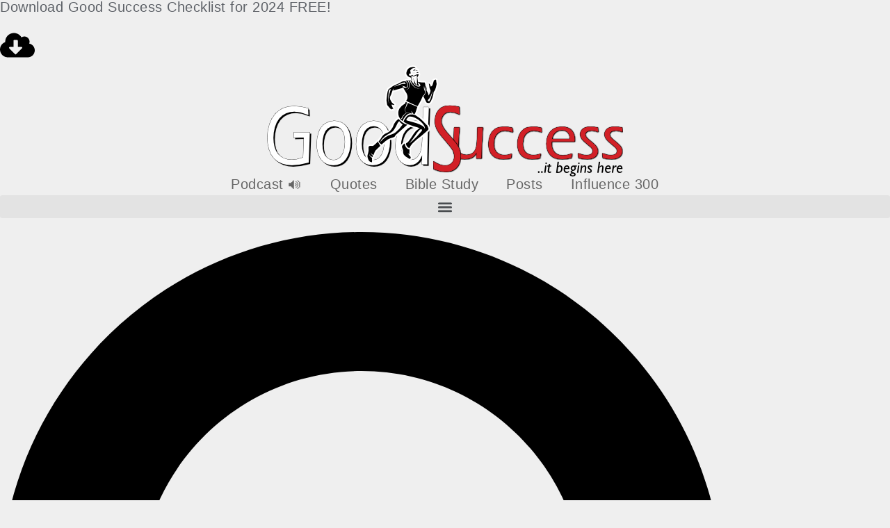

--- FILE ---
content_type: text/html; charset=UTF-8
request_url: https://thegoodsuccess.com/tag/happy-married-life-message/
body_size: 33818
content:
<!doctype html><html lang="en-US" prefix="og: https://ogp.me/ns#"><head><script data-no-optimize="1">var litespeed_docref=sessionStorage.getItem("litespeed_docref");litespeed_docref&&(Object.defineProperty(document,"referrer",{get:function(){return litespeed_docref}}),sessionStorage.removeItem("litespeed_docref"));</script> <meta charset="UTF-8"><meta name="viewport" content="width=device-width, initial-scale=1"><link rel="profile" href="https://gmpg.org/xfn/11"><title>Happy Married Life Message - The Good Success</title><meta name="robots" content="follow, noindex"/><meta property="og:locale" content="en_US" /><meta property="og:type" content="article" /><meta property="og:title" content="Happy Married Life Message - The Good Success" /><meta property="og:url" content="https://thegoodsuccess.com/tag/happy-married-life-message/" /><meta property="og:site_name" content="The Good Success Podcast" /><meta property="article:publisher" content="https://www.facebook.com/wordforthcompany/" /><meta property="og:image" content="https://thegoodsuccess.com/wp-content/uploads/2022/05/The-Good-Success-Logo-favicon.png" /><meta property="og:image:secure_url" content="https://thegoodsuccess.com/wp-content/uploads/2022/05/The-Good-Success-Logo-favicon.png" /><meta property="og:image:width" content="512" /><meta property="og:image:height" content="520" /><meta property="og:image:alt" content="The Good Success Logo favicon" /><meta property="og:image:type" content="image/png" /><meta name="twitter:card" content="summary_large_image" /><meta name="twitter:title" content="Happy Married Life Message - The Good Success" /><meta name="twitter:site" content="@https://twitter.com/CreativeFemi" /><meta name="twitter:image" content="https://thegoodsuccess.com/wp-content/uploads/2022/05/The-Good-Success-Logo-favicon.png" /> <script type="application/ld+json" class="rank-math-schema-pro">{"@context":"https://schema.org","@graph":[{"@type":"Person","@id":"https://thegoodsuccess.com/#person","name":"Babafemi Arogundade","sameAs":["https://www.facebook.com/wordforthcompany/","https://twitter.com/https://twitter.com/CreativeFemi"],"image":{"@type":"ImageObject","@id":"https://thegoodsuccess.com/#logo","url":"https://thegoodsuccess.com/wp-content/uploads/2022/05/The-Good-Success-Logo-512px-2.png","contentUrl":"https://thegoodsuccess.com/wp-content/uploads/2022/05/The-Good-Success-Logo-512px-2.png","caption":"The Good Success Podcast","inLanguage":"en-US","width":"512","height":"160"}},{"@type":"WebSite","@id":"https://thegoodsuccess.com/#website","url":"https://thegoodsuccess.com","name":"The Good Success Podcast","alternateName":"The Good Success","publisher":{"@id":"https://thegoodsuccess.com/#person"},"inLanguage":"en-US"},{"@type":"BreadcrumbList","@id":"https://thegoodsuccess.com/tag/happy-married-life-message/#breadcrumb","itemListElement":[{"@type":"ListItem","position":"1","item":{"@id":"https://thegoodsuccess.com","name":"Home"}},{"@type":"ListItem","position":"2","item":{"@id":"https://thegoodsuccess.com/tag/happy-married-life-message/","name":"Happy Married Life Message"}}]},{"@type":"CollectionPage","@id":"https://thegoodsuccess.com/tag/happy-married-life-message/#webpage","url":"https://thegoodsuccess.com/tag/happy-married-life-message/","name":"Happy Married Life Message - The Good Success","isPartOf":{"@id":"https://thegoodsuccess.com/#website"},"inLanguage":"en-US","breadcrumb":{"@id":"https://thegoodsuccess.com/tag/happy-married-life-message/#breadcrumb"}}]}</script> <link rel='dns-prefetch' href='//www.googletagmanager.com' /><link rel="alternate" type="application/rss+xml" title="The Good Success &raquo; Feed" href="https://thegoodsuccess.com/feed/" /><link rel="alternate" type="application/rss+xml" title="The Good Success &raquo; Comments Feed" href="https://thegoodsuccess.com/comments/feed/" /><link rel="alternate" type="application/rss+xml" title="The Good Success &raquo; Happy Married Life Message Tag Feed" href="https://thegoodsuccess.com/tag/happy-married-life-message/feed/" /><style id='wp-img-auto-sizes-contain-inline-css'>img:is([sizes=auto i],[sizes^="auto," i]){contain-intrinsic-size:3000px 1500px}
/*# sourceURL=wp-img-auto-sizes-contain-inline-css */</style><style id="litespeed-ccss">body,h1,h2,h3,h4,html,li,ul{border:0;font-size:100%;font-style:inherit;font-weight:inherit;margin:0;outline:0;padding:0;vertical-align:baseline}html{-webkit-text-size-adjust:100%;-ms-text-size-adjust:100%}body{margin:0}nav{display:block}a{background-color:transparent}a,a:visited{text-decoration:none}img{border:0}svg:not(:root){overflow:hidden}button,input{color:inherit;font:inherit;margin:0}button{overflow:visible}button{text-transform:none}button{-webkit-appearance:button}button::-moz-focus-inner,input::-moz-focus-inner{border:0;padding:0}input{line-height:normal}.ast-container{max-width:100%}.ast-container{margin-left:auto;margin-right:auto;padding-left:20px;padding-right:20px}.ast-grid-common-col{position:relative;min-height:1px;padding-left:20px;padding-right:20px}.ast-full-width{width:100%}h1,h2,h3,h4{clear:both}h1{color:#808285;font-size:2em;line-height:1.2}h2{color:#808285;font-size:1.7em;line-height:1.3}h3{color:#808285;font-size:1.5em;line-height:1.4}h4{color:#808285;line-height:1.5;font-size:1.3em}html{box-sizing:border-box}*,:after,:before{box-sizing:inherit}body{color:#808285;background:#fff;font-style:normal}ul{margin:0 0 1.5em 3em}ul{list-style:disc}li>ul{margin-bottom:0;margin-left:1.5em}img{height:auto;max-width:100%}button,input{color:#808285;font-weight:400;font-size:100%;margin:0;vertical-align:baseline}button,input{line-height:normal}button{border:1px solid;border-color:var(--ast-border-color);border-radius:2px;background:#e6e6e6;padding:.6em 1em .4em;color:#fff}input[type=email],input[type=tel],input[type=text]{color:#666;border:1px solid var(--ast-border-color);border-radius:2px;-webkit-appearance:none}a{color:#4169e1}.screen-reader-text{border:0;clip:rect(1px,1px,1px,1px);height:1px;margin:-1px;overflow:hidden;padding:0;position:absolute;width:1px;word-wrap:normal!important}body{-webkit-font-smoothing:antialiased;-moz-osx-font-smoothing:grayscale}body:not(.logged-in){position:relative}#page{position:relative}a{text-decoration:none}img{vertical-align:middle}input{line-height:1}body,button{line-height:1.85714285714286}body{background-color:#fff}#page{display:block}.hentry{margin:0 0 1.5em}body{overflow-x:hidden}input[type=email],input[type=tel],input[type=text]{color:#666;padding:.75em;height:auto;border-width:1px;border-style:solid;border-color:var(--ast-border-color);border-radius:2px;background:#fafafa;box-shadow:none;box-sizing:border-box}.ast-article-post{margin-bottom:2.5em}.ast-article-post:last-child{margin-bottom:0;border-bottom:0}:root{--ast-container-default-xlg-padding:6.67em;--ast-container-default-lg-padding:5.67em;--ast-container-default-slg-padding:4.34em;--ast-container-default-md-padding:3.34em;--ast-container-default-sm-padding:6.67em;--ast-container-default-xs-padding:2.4em;--ast-container-default-xxs-padding:1.4em}html{font-size:93.75%}a{color:var(--ast-global-color-0)}body,button,input{font-family:-apple-system,BlinkMacSystemFont,Segoe UI,Roboto,Oxygen-Sans,Ubuntu,Cantarell,Helvetica Neue,sans-serif;font-weight:inherit;font-size:15px;font-size:1rem}h1{font-size:40px;font-size:2.6666666666667rem}h2{font-size:30px;font-size:2rem}h3{font-size:25px;font-size:1.6666666666667rem}h4{font-size:20px;font-size:1.3333333333333rem}body,h1,h2,h3,h4{color:var(--ast-global-color-3)}.ast-page-builder-template .hentry{margin:0}.ast-page-builder-template .site-content>.ast-container{max-width:100%;padding:0}.elementor-button-wrapper .elementor-button{border-style:solid;text-decoration:none;border-top-width:0;border-right-width:0;border-left-width:0;border-bottom-width:0}body .elementor-button.elementor-size-sm,body .elementor-button{border-radius:50px}.elementor-button-wrapper .elementor-button{border-color:var(--ast-global-color-0);background-color:transparent}.elementor-button-wrapper .elementor-button{color:var(--ast-global-color-0)}.elementor-button-wrapper .elementor-button{font-family:inherit;font-weight:inherit;line-height:1}button{border-style:solid;border-top-width:0;border-right-width:0;border-left-width:0;border-bottom-width:0;color:var(--ast-global-color-0);border-color:var(--ast-global-color-0);background-color:transparent;border-radius:50px;font-family:inherit;font-weight:inherit;line-height:1}@media (min-width:544px){.ast-container{max-width:100%}}@media (max-width:921px){h1{font-size:30px}h2{font-size:25px}h3{font-size:20px}}@media (max-width:544px){h1{font-size:30px}h2{font-size:25px}h3{font-size:20px}}@media (max-width:921px){html{font-size:85.5%}}@media (max-width:544px){html{font-size:85.5%}}@media (min-width:922px){.ast-container{max-width:1240px}}@media (min-width:922px){.site-content .ast-container{display:flex}}@media (max-width:921px){.site-content .ast-container{flex-direction:column}}html body{--wp--custom--ast-default-block-top-padding:;--wp--custom--ast-default-block-right-padding:;--wp--custom--ast-default-block-bottom-padding:;--wp--custom--ast-default-block-left-padding:;--wp--custom--ast-container-width:1200px;--wp--custom--ast-content-width-size:910px;--wp--custom--ast-wide-width-size:1200px}@media (max-width:921px){html body{--wp--custom--ast-default-block-top-padding:;--wp--custom--ast-default-block-right-padding:;--wp--custom--ast-default-block-bottom-padding:;--wp--custom--ast-default-block-left-padding:}}@media (max-width:544px){html body{--wp--custom--ast-default-block-top-padding:;--wp--custom--ast-default-block-right-padding:;--wp--custom--ast-default-block-bottom-padding:;--wp--custom--ast-default-block-left-padding:}}:root{--ast-global-color-0:#0170b9;--ast-global-color-1:#3a3a3a;--ast-global-color-2:#3a3a3a;--ast-global-color-3:#4b4f58;--ast-global-color-4:#f5f5f5;--ast-global-color-5:#fff;--ast-global-color-6:#e5e5e5;--ast-global-color-7:#424242;--ast-global-color-8:#000}:root{--ast-border-color:#ddd}h1,h2,h3,h4{color:var(--ast-global-color-2)}.elementor-template-full-width .ast-container{display:block}.ast-page-builder-template{background-color:var(--ast-global-color-5)}@media (max-width:921px){.ast-page-builder-template{background-color:var(--ast-global-color-5)}}@media (max-width:544px){.ast-page-builder-template{background-color:var(--ast-global-color-5)}}:root{--e-global-color-astglobalcolor0:#0170b9;--e-global-color-astglobalcolor1:#3a3a3a;--e-global-color-astglobalcolor2:#3a3a3a;--e-global-color-astglobalcolor3:#4b4f58;--e-global-color-astglobalcolor4:#f5f5f5;--e-global-color-astglobalcolor5:#fff;--e-global-color-astglobalcolor6:#e5e5e5;--e-global-color-astglobalcolor7:#424242;--e-global-color-astglobalcolor8:#000}ul{box-sizing:border-box}:root{--wp--preset--font-size--normal:16px;--wp--preset--font-size--huge:42px}.screen-reader-text{border:0;clip:rect(1px,1px,1px,1px);clip-path:inset(50%);height:1px;margin:-1px;overflow:hidden;padding:0;position:absolute;width:1px;word-wrap:normal!important}body{--wp--preset--color--black:#000;--wp--preset--color--cyan-bluish-gray:#abb8c3;--wp--preset--color--white:#fff;--wp--preset--color--pale-pink:#f78da7;--wp--preset--color--vivid-red:#cf2e2e;--wp--preset--color--luminous-vivid-orange:#ff6900;--wp--preset--color--luminous-vivid-amber:#fcb900;--wp--preset--color--light-green-cyan:#7bdcb5;--wp--preset--color--vivid-green-cyan:#00d084;--wp--preset--color--pale-cyan-blue:#8ed1fc;--wp--preset--color--vivid-cyan-blue:#0693e3;--wp--preset--color--vivid-purple:#9b51e0;--wp--preset--color--ast-global-color-0:var(--ast-global-color-0);--wp--preset--color--ast-global-color-1:var(--ast-global-color-1);--wp--preset--color--ast-global-color-2:var(--ast-global-color-2);--wp--preset--color--ast-global-color-3:var(--ast-global-color-3);--wp--preset--color--ast-global-color-4:var(--ast-global-color-4);--wp--preset--color--ast-global-color-5:var(--ast-global-color-5);--wp--preset--color--ast-global-color-6:var(--ast-global-color-6);--wp--preset--color--ast-global-color-7:var(--ast-global-color-7);--wp--preset--color--ast-global-color-8:var(--ast-global-color-8);--wp--preset--gradient--vivid-cyan-blue-to-vivid-purple:linear-gradient(135deg,rgba(6,147,227,1) 0%,#9b51e0 100%);--wp--preset--gradient--light-green-cyan-to-vivid-green-cyan:linear-gradient(135deg,#7adcb4 0%,#00d082 100%);--wp--preset--gradient--luminous-vivid-amber-to-luminous-vivid-orange:linear-gradient(135deg,rgba(252,185,0,1) 0%,rgba(255,105,0,1) 100%);--wp--preset--gradient--luminous-vivid-orange-to-vivid-red:linear-gradient(135deg,rgba(255,105,0,1) 0%,#cf2e2e 100%);--wp--preset--gradient--very-light-gray-to-cyan-bluish-gray:linear-gradient(135deg,#eee 0%,#a9b8c3 100%);--wp--preset--gradient--cool-to-warm-spectrum:linear-gradient(135deg,#4aeadc 0%,#9778d1 20%,#cf2aba 40%,#ee2c82 60%,#fb6962 80%,#fef84c 100%);--wp--preset--gradient--blush-light-purple:linear-gradient(135deg,#ffceec 0%,#9896f0 100%);--wp--preset--gradient--blush-bordeaux:linear-gradient(135deg,#fecda5 0%,#fe2d2d 50%,#6b003e 100%);--wp--preset--gradient--luminous-dusk:linear-gradient(135deg,#ffcb70 0%,#c751c0 50%,#4158d0 100%);--wp--preset--gradient--pale-ocean:linear-gradient(135deg,#fff5cb 0%,#b6e3d4 50%,#33a7b5 100%);--wp--preset--gradient--electric-grass:linear-gradient(135deg,#caf880 0%,#71ce7e 100%);--wp--preset--gradient--midnight:linear-gradient(135deg,#020381 0%,#2874fc 100%);--wp--preset--duotone--dark-grayscale:url('#wp-duotone-dark-grayscale');--wp--preset--duotone--grayscale:url('#wp-duotone-grayscale');--wp--preset--duotone--purple-yellow:url('#wp-duotone-purple-yellow');--wp--preset--duotone--blue-red:url('#wp-duotone-blue-red');--wp--preset--duotone--midnight:url('#wp-duotone-midnight');--wp--preset--duotone--magenta-yellow:url('#wp-duotone-magenta-yellow');--wp--preset--duotone--purple-green:url('#wp-duotone-purple-green');--wp--preset--duotone--blue-orange:url('#wp-duotone-blue-orange');--wp--preset--font-size--small:13px;--wp--preset--font-size--medium:20px;--wp--preset--font-size--large:36px;--wp--preset--font-size--x-large:42px;--wp--preset--spacing--20:.44rem;--wp--preset--spacing--30:.67rem;--wp--preset--spacing--40:1rem;--wp--preset--spacing--50:1.5rem;--wp--preset--spacing--60:2.25rem;--wp--preset--spacing--70:3.38rem;--wp--preset--spacing--80:5.06rem}body{margin:0;--wp--style--global--content-size:var(--wp--custom--ast-content-width-size);--wp--style--global--wide-size:var(--wp--custom--ast-wide-width-size)}body{--wp--style--block-gap:24px}body{padding-top:0;padding-right:0;padding-bottom:0;padding-left:0}.elementor-screen-only,.screen-reader-text{position:absolute;top:-10000em;width:1px;height:1px;margin:-1px;padding:0;overflow:hidden;clip:rect(0,0,0,0);border:0}.elementor{-webkit-hyphens:manual;hyphens:manual}.elementor *,.elementor :after,.elementor :before{box-sizing:border-box}.elementor a{box-shadow:none;text-decoration:none}.elementor img{height:auto;max-width:100%;border:none;border-radius:0;box-shadow:none}.elementor-widget-wrap .elementor-element.elementor-widget__width-auto{max-width:100%}.elementor-element{--flex-direction:initial;--flex-wrap:initial;--justify-content:initial;--align-items:initial;--align-content:initial;--gap:initial;--flex-basis:initial;--flex-grow:initial;--flex-shrink:initial;--order:initial;--align-self:initial;flex-basis:var(--flex-basis);flex-grow:var(--flex-grow);flex-shrink:var(--flex-shrink);order:var(--order);align-self:var(--align-self)}.elementor-invisible{visibility:hidden}.elementor-align-center{text-align:center}.elementor-align-center .elementor-button{width:auto}@media (max-width:1366px){.elementor-laptop-align-right{text-align:right}.elementor-laptop-align-right .elementor-button{width:auto}}@media (max-width:1024px){.elementor-tablet-align-center{text-align:center}.elementor-tablet-align-center .elementor-button{width:auto}}@media (max-width:880px){.elementor-mobile_extra-align-center{text-align:center}.elementor-mobile_extra-align-center .elementor-button{width:auto}}@media (max-width:767px){.elementor-mobile-align-center{text-align:center}.elementor-mobile-align-center .elementor-button{width:auto}.elementor-mobile-align-right{text-align:right}.elementor-mobile-align-right .elementor-button{width:auto}}:root{--page-title-display:block}.elementor-section{position:relative}.elementor-section .elementor-container{display:flex;margin-right:auto;margin-left:auto;position:relative}@media (max-width:1024px){.elementor-section .elementor-container{flex-wrap:wrap}}.elementor-section.elementor-section-boxed>.elementor-container{max-width:1140px}.elementor-section.elementor-section-items-middle>.elementor-container{align-items:center}.elementor-widget-wrap{position:relative;width:100%;flex-wrap:wrap;align-content:flex-start}.elementor:not(.elementor-bc-flex-widget) .elementor-widget-wrap{display:flex}.elementor-widget-wrap>.elementor-element{width:100%}.elementor-widget{position:relative}.elementor-widget:not(:last-child){margin-bottom:20px}.elementor-column{position:relative;min-height:1px;display:flex}.elementor-column-gap-default>.elementor-column>.elementor-element-populated{padding:10px}@media (min-width:768px){.elementor-column.elementor-col-33{width:33.333%}.elementor-column.elementor-col-40{width:40%}.elementor-column.elementor-col-50{width:50%}.elementor-column.elementor-col-60{width:60%}.elementor-column.elementor-col-66{width:66.666%}.elementor-column.elementor-col-100{width:100%}}@media (max-width:767px){.elementor-column.elementor-sm-70{width:70%}.elementor-column.elementor-sm-100{width:100%}}@media (max-width:767px){.elementor-column{width:100%}}ul.elementor-icon-list-items.elementor-inline-items{display:flex;flex-wrap:wrap}ul.elementor-icon-list-items.elementor-inline-items .elementor-inline-item{word-break:break-word}.elementor-grid{display:grid;grid-column-gap:var(--grid-column-gap);grid-row-gap:var(--grid-row-gap)}.elementor-grid .elementor-grid-item{min-width:0}.elementor-grid-2 .elementor-grid{grid-template-columns:repeat(2,1fr)}@media (max-width:1024px){.elementor-grid-tablet-2 .elementor-grid{grid-template-columns:repeat(2,1fr)}}@media (max-width:880px){.elementor-grid-mobile_extra-1 .elementor-grid{grid-template-columns:repeat(1,1fr)}}@media (max-width:767px){.elementor-grid-mobile-1 .elementor-grid{grid-template-columns:repeat(1,1fr)}}.elementor-form-fields-wrapper{display:flex;flex-wrap:wrap}.elementor-field-group{flex-wrap:wrap;align-items:center}.elementor-field-group.elementor-field-type-submit{align-items:flex-end}.elementor-field-group .elementor-field-textual{width:100%;max-width:100%;border:1px solid #818a91;background-color:transparent;color:#373a3c;vertical-align:middle;flex-grow:1}.elementor-field-group .elementor-field-textual::-moz-placeholder{color:inherit;font-family:inherit;opacity:.6}.elementor-field-textual{line-height:1.4;font-size:15px;min-height:40px;padding:5px 14px;border-radius:3px}.elementor-form .elementor-button{padding-top:0;padding-bottom:0;border:none}.elementor-form .elementor-button>span{display:flex;justify-content:center}.elementor-form .elementor-button.elementor-size-sm{min-height:40px}.elementor-button{display:inline-block;line-height:1;background-color:#818a91;font-size:15px;padding:12px 24px;border-radius:3px;color:#fff;fill:#fff;text-align:center}.elementor-button:visited{color:#fff}.elementor-button-content-wrapper{display:flex;justify-content:center}.elementor-button-icon{flex-grow:0;order:5}.elementor-button-icon svg{width:1em;height:auto}.elementor-button-icon .e-font-icon-svg{height:1em}.elementor-button-text{flex-grow:1;order:10;display:inline-block}.elementor-button .elementor-align-icon-left{margin-right:5px;order:5}.elementor-button span{text-decoration:inherit}.elementor .elementor-element ul.elementor-icon-list-items{padding:0}.elementor-kit-3913{--e-global-color-primary:#c1191f;--e-global-color-secondary:#666;--e-global-color-text:#5e6268;--e-global-color-accent:#951519;--e-global-color-e0316dc:#a6a6a6;--e-global-color-1e5bdc0:#efefef;--e-global-color-24984bc:#fff;--e-global-color-c2be534:#f7f7f7;--e-global-color-1a99161:#737373;--e-global-color-a96a27f:#3b4c1f;--e-global-color-bb0885c:#29b6f6;--e-global-color-8e3d765:#000;--e-global-typography-da1a1e6-font-size:33px;--e-global-typography-da1a1e6-text-transform:uppercase;--e-global-typography-da1a1e6-line-height:1.1em;color:var(--e-global-color-text);font-family:"Darker Grotesque",Sans-serif;font-size:20px;font-weight:400;line-height:1.1em;letter-spacing:.5px;background-color:var(--e-global-color-1e5bdc0)}.elementor-kit-3913 a{color:var(--e-global-color-text);font-family:"Darker Grotesque",Sans-serif}.elementor-kit-3913 h1{color:var(--e-global-color-secondary);font-family:"Alata",Sans-serif;font-size:51px;font-weight:700;line-height:.9em}.elementor-kit-3913 h2{color:var(--e-global-color-secondary);font-family:"Darker Grotesque",Sans-serif;font-size:46px;font-weight:900;line-height:1em}.elementor-kit-3913 h3{color:var(--e-global-color-secondary);font-family:"Darker Grotesque",Sans-serif;font-size:26px;font-weight:800;line-height:1em}.elementor-kit-3913 h4{color:var(--e-global-color-e0316dc);font-size:26px;font-weight:600}.elementor-kit-3913 button,.elementor-kit-3913 .elementor-button{font-size:17px;font-weight:600;color:var(--e-global-color-24984bc);background-color:var(--e-global-color-primary);border-radius:50px;padding:10px 30px}.elementor-section.elementor-section-boxed>.elementor-container{max-width:1140px}.elementor-widget:not(:last-child){margin-bottom:20px}.elementor-element{--widgets-spacing:20px}@media (min-width:2400px){.elementor-section.elementor-section-boxed>.elementor-container{max-width:1920px}}@media (max-width:1366px){.elementor-kit-3913{--e-global-typography-da1a1e6-font-size:37.5px}}@media (max-width:1200px){.elementor-kit-3913{--e-global-typography-da1a1e6-font-size:32px}}@media (max-width:1024px){.elementor-kit-3913 h1{font-size:50px}.elementor-kit-3913 h2{font-size:45px}.elementor-section.elementor-section-boxed>.elementor-container{max-width:1024px}}@media (max-width:767px){.elementor-kit-3913{--e-global-typography-da1a1e6-font-size:26px;font-size:18px;line-height:1em}.elementor-kit-3913 h1{font-size:35px}.elementor-kit-3913 h2{font-size:40px}.elementor-kit-3913 h3{font-size:23px}.elementor-kit-3913 h4{font-size:18px}.elementor-section.elementor-section-boxed>.elementor-container{max-width:767px}}body{overflow-x:hidden!important}.text-crop{overflow:hidden;text-overflow:ellipsis;display:-webkit-box;-webkit-line-clamp:2;-webkit-box-orient:vertical}.elementor-nav-menu--main .elementor-item{color:var(--e-global-color-secondary);fill:var(--e-global-color-secondary);padding-top:1px!important;padding-bottom:6px!important}.elementor-widget .elementor-icon-list-item{align-items:flex-start!important}.elementor-location-header:before{content:"";display:table;clear:both}[data-elementor-type=popup]:not(.elementor-edit-area){display:none}.elementor-1128 .elementor-element.elementor-element-7fc37ae>.elementor-container{max-width:1200px;min-height:7vh}.elementor-1128 .elementor-element.elementor-element-7fc37ae:not(.elementor-motion-effects-element-type-background){background-color:var(--e-global-color-1e5bdc0)}.elementor-1128 .elementor-element.elementor-element-f52b6fe.elementor-column.elementor-element[data-element_type="column"]>.elementor-widget-wrap.elementor-element-populated{align-content:center;align-items:center}.elementor-1128 .elementor-element.elementor-element-12d7e08 .elementor-menu-toggle{margin-left:auto;background-color:var(--e-global-color-primary)}.elementor-1128 .elementor-element.elementor-element-12d7e08 .elementor-nav-menu .elementor-item{text-decoration:none}.elementor-1128 .elementor-element.elementor-element-12d7e08 .elementor-nav-menu--main .elementor-item{color:var(--e-global-color-secondary);fill:var(--e-global-color-secondary);padding-left:8px;padding-right:8px;padding-top:3px;padding-bottom:3px}.elementor-1128 .elementor-element.elementor-element-12d7e08 .elementor-nav-menu--main:not(.e--pointer-framed) .elementor-item:before,.elementor-1128 .elementor-element.elementor-element-12d7e08 .elementor-nav-menu--main:not(.e--pointer-framed) .elementor-item:after{background-color:var(--e-global-color-primary)}.elementor-1128 .elementor-element.elementor-element-12d7e08{--e-nav-menu-horizontal-menu-item-margin:calc(14px/2);z-index:999}.elementor-1128 .elementor-element.elementor-element-12d7e08 .elementor-item:before{border-radius:100px}.elementor-1128 .elementor-element.elementor-element-12d7e08 .elementor-nav-menu--dropdown a,.elementor-1128 .elementor-element.elementor-element-12d7e08 .elementor-menu-toggle{color:var(--e-global-color-8e3d765)}.elementor-1128 .elementor-element.elementor-element-12d7e08 .elementor-nav-menu--dropdown{background-color:var(--e-global-color-1e5bdc0);border-style:solid;border-color:var(--e-global-color-e0316dc)}.elementor-1128 .elementor-element.elementor-element-12d7e08 .elementor-nav-menu--dropdown .elementor-item,.elementor-1128 .elementor-element.elementor-element-12d7e08 .elementor-nav-menu--dropdown .elementor-sub-item{text-decoration:none}.elementor-1128 .elementor-element.elementor-element-12d7e08 .elementor-nav-menu--dropdown li:not(:last-child){border-style:solid;border-color:var(--e-global-color-e0316dc);border-bottom-width:1px}.elementor-1128 .elementor-element.elementor-element-12d7e08 div.elementor-menu-toggle{color:var(--e-global-color-24984bc)}.elementor-1128 .elementor-element.elementor-element-12d7e08 div.elementor-menu-toggle svg{fill:var(--e-global-color-24984bc)}.elementor-1128 .elementor-element.elementor-element-2f2697d>.elementor-element-populated{padding:0}.elementor-1128 .elementor-element.elementor-element-9f97c5d .elementor-button .elementor-align-icon-left{margin-right:5px}.elementor-1128 .elementor-element.elementor-element-9f97c5d .elementor-button{font-size:20px;line-height:.8em;fill:var(--e-global-color-1e5bdc0);color:var(--e-global-color-1e5bdc0);background-color:var(--e-global-color-primary);padding:6px 12px}.elementor-1128 .elementor-element.elementor-element-9f97c5d>.elementor-widget-container{margin:0}@media (max-width:1366px){.elementor-1128 .elementor-element.elementor-element-12d7e08 .elementor-nav-menu--main .elementor-item{padding-left:6px;padding-right:6px}.elementor-1128 .elementor-element.elementor-element-12d7e08 .elementor-nav-menu--dropdown .elementor-item,.elementor-1128 .elementor-element.elementor-element-12d7e08 .elementor-nav-menu--dropdown .elementor-sub-item{font-size:20px}.elementor-1128 .elementor-element.elementor-element-12d7e08 .elementor-nav-menu--dropdown{border-width:1px;border-radius:6px}.elementor-1128 .elementor-element.elementor-element-12d7e08 .elementor-nav-menu--dropdown li:first-child a{border-top-left-radius:6px;border-top-right-radius:6px}.elementor-1128 .elementor-element.elementor-element-12d7e08 .elementor-nav-menu--dropdown li:last-child a{border-bottom-right-radius:6px;border-bottom-left-radius:6px}.elementor-1128 .elementor-element.elementor-element-12d7e08 .elementor-nav-menu--dropdown a{padding-left:16px;padding-right:16px;padding-top:5px;padding-bottom:5px}.elementor-1128 .elementor-element.elementor-element-12d7e08 .elementor-nav-menu--main>.elementor-nav-menu>li>.elementor-nav-menu--dropdown,.elementor-1128 .elementor-element.elementor-element-12d7e08 .elementor-nav-menu__container.elementor-nav-menu--dropdown{margin-top:6px!important}}@media (max-width:1200px){.elementor-1128 .elementor-element.elementor-element-12d7e08 .elementor-nav-menu--main .elementor-item{padding-left:6px;padding-right:6px;padding-top:5px;padding-bottom:5px}.elementor-1128 .elementor-element.elementor-element-12d7e08 .elementor-nav-menu--dropdown .elementor-item,.elementor-1128 .elementor-element.elementor-element-12d7e08 .elementor-nav-menu--dropdown .elementor-sub-item{font-size:22px}.elementor-1128 .elementor-element.elementor-element-12d7e08 .elementor-nav-menu--dropdown{border-radius:0}.elementor-1128 .elementor-element.elementor-element-12d7e08 .elementor-nav-menu--dropdown li:first-child a{border-top-left-radius:0;border-top-right-radius:0}.elementor-1128 .elementor-element.elementor-element-12d7e08 .elementor-nav-menu--dropdown li:last-child a{border-bottom-right-radius:0;border-bottom-left-radius:0}.elementor-1128 .elementor-element.elementor-element-12d7e08 .elementor-nav-menu--dropdown a{padding-top:12px;padding-bottom:12px}.elementor-1128 .elementor-element.elementor-element-12d7e08 .elementor-nav-menu--main>.elementor-nav-menu>li>.elementor-nav-menu--dropdown,.elementor-1128 .elementor-element.elementor-element-12d7e08 .elementor-nav-menu__container.elementor-nav-menu--dropdown{margin-top:12px!important}.elementor-1128 .elementor-element.elementor-element-2f2697d.elementor-column>.elementor-widget-wrap{justify-content:flex-end}.elementor-1128 .elementor-element.elementor-element-2f2697d>.elementor-element-populated{margin:0;--e-column-margin-right:0px;--e-column-margin-left:0px;padding:0}.elementor-1128 .elementor-element.elementor-element-9f97c5d .elementor-button{font-size:16px}.elementor-1128 .elementor-element.elementor-element-9f97c5d>.elementor-widget-container{margin:0}}@media (max-width:1024px){.elementor-1128 .elementor-element.elementor-element-5a220e5>.elementor-element-populated{padding:5px}.elementor-1128 .elementor-element.elementor-element-0485496{text-align:left}.elementor-1128 .elementor-element.elementor-element-0485496 img{width:100%;max-width:100%}.elementor-1128 .elementor-element.elementor-element-12d7e08 .elementor-nav-menu--main .elementor-item{padding-left:5px;padding-right:5px;padding-top:7px;padding-bottom:7px}.elementor-1128 .elementor-element.elementor-element-12d7e08 .elementor-nav-menu--main>.elementor-nav-menu>li>.elementor-nav-menu--dropdown,.elementor-1128 .elementor-element.elementor-element-12d7e08 .elementor-nav-menu__container.elementor-nav-menu--dropdown{margin-top:14px!important}.elementor-1128 .elementor-element.elementor-element-9f97c5d .elementor-button{padding:5px 10px}.elementor-1128 .elementor-element.elementor-element-9f97c5d>.elementor-widget-container{margin:0}}@media (max-width:880px){.elementor-1128 .elementor-element.elementor-element-12d7e08>.elementor-widget-container{margin:8px 0 0}.elementor-1128 .elementor-element.elementor-element-9f97c5d>.elementor-widget-container{margin:0}}@media (max-width:767px){.elementor-1128 .elementor-element.elementor-element-5a220e5{width:40%}.elementor-1128 .elementor-element.elementor-element-5a220e5>.elementor-element-populated{padding:5px 2px 2px}.elementor-1128 .elementor-element.elementor-element-0485496{text-align:left}.elementor-1128 .elementor-element.elementor-element-0485496>.elementor-widget-container{margin:-3px 6px 3px 9px}.elementor-1128 .elementor-element.elementor-element-f52b6fe{width:26%}.elementor-1128 .elementor-element.elementor-element-f52b6fe.elementor-column.elementor-element[data-element_type="column"]>.elementor-widget-wrap.elementor-element-populated{align-content:center;align-items:center}.elementor-1128 .elementor-element.elementor-element-f52b6fe>.elementor-element-populated{padding:2px}.elementor-1128 .elementor-element.elementor-element-12d7e08 .elementor-nav-menu .elementor-item{font-size:25px}.elementor-1128 .elementor-element.elementor-element-12d7e08 .elementor-nav-menu--main .elementor-item{padding-left:12px;padding-right:12px;padding-top:3px;padding-bottom:3px}.elementor-1128 .elementor-element.elementor-element-12d7e08 .elementor-nav-menu--dropdown{border-radius:0}.elementor-1128 .elementor-element.elementor-element-12d7e08 .elementor-nav-menu--dropdown li:first-child a{border-top-left-radius:0;border-top-right-radius:0}.elementor-1128 .elementor-element.elementor-element-12d7e08 .elementor-nav-menu--dropdown li:last-child a{border-bottom-right-radius:0;border-bottom-left-radius:0}.elementor-1128 .elementor-element.elementor-element-12d7e08 .elementor-nav-menu--dropdown a{padding-top:13px;padding-bottom:13px}.elementor-1128 .elementor-element.elementor-element-12d7e08 .elementor-nav-menu--main>.elementor-nav-menu>li>.elementor-nav-menu--dropdown,.elementor-1128 .elementor-element.elementor-element-12d7e08 .elementor-nav-menu__container.elementor-nav-menu--dropdown{margin-top:11px!important}.elementor-1128 .elementor-element.elementor-element-12d7e08>.elementor-widget-container{margin:0}.elementor-1128 .elementor-element.elementor-element-12d7e08{z-index:999}.elementor-1128 .elementor-element.elementor-element-2f2697d{width:34%}.elementor-1128 .elementor-element.elementor-element-2f2697d>.elementor-element-populated{padding:0 3px 0 0}.elementor-1128 .elementor-element.elementor-element-9f97c5d .elementor-button{font-size:15px;padding:7px 5px 5px}.elementor-1128 .elementor-element.elementor-element-9f97c5d>.elementor-widget-container{margin:0 2% 0 0}.elementor-1128 .elementor-element.elementor-element-9f97c5d{z-index:999}}@media (min-width:768px){.elementor-1128 .elementor-element.elementor-element-5a220e5{width:14.999%}.elementor-1128 .elementor-element.elementor-element-f52b6fe{width:66.245%}.elementor-1128 .elementor-element.elementor-element-2f2697d{width:18.031%}}@media (max-width:1200px) and (min-width:768px){.elementor-1128 .elementor-element.elementor-element-5a220e5{width:15%}.elementor-1128 .elementor-element.elementor-element-f52b6fe{width:68%}.elementor-1128 .elementor-element.elementor-element-2f2697d{width:17%}}@media (max-width:1024px) and (min-width:768px){.elementor-1128 .elementor-element.elementor-element-5a220e5{width:20%}.elementor-1128 .elementor-element.elementor-element-f52b6fe{width:60%}.elementor-1128 .elementor-element.elementor-element-2f2697d{width:20%}}.elementor-1430 .elementor-element.elementor-element-e794a1a .elementor-nav-menu .elementor-item{font-weight:600;text-decoration:none}.elementor-1430 .elementor-element.elementor-element-e794a1a .elementor-item:before{border-radius:100px}.elementor-1430 .elementor-element.elementor-element-e794a1a .elementor-nav-menu--dropdown a{color:var(--e-global-color-1e5bdc0)}.elementor-1430 .elementor-element.elementor-element-e794a1a .elementor-nav-menu--dropdown{background-color:var(--e-global-color-primary)}.elementor-1430 .elementor-element.elementor-element-e794a1a .elementor-nav-menu--dropdown li:not(:last-child){border-style:solid;border-color:var(--e-global-color-e0316dc);border-bottom-width:1px}@media (max-width:1024px){.elementor-1430 .elementor-element.elementor-element-e794a1a .elementor-nav-menu--dropdown .elementor-item,.elementor-1430 .elementor-element.elementor-element-e794a1a .elementor-nav-menu--dropdown .elementor-sub-item{font-size:25px}.elementor-1430 .elementor-element.elementor-element-e794a1a .elementor-nav-menu--dropdown{border-radius:0}.elementor-1430 .elementor-element.elementor-element-e794a1a .elementor-nav-menu--dropdown li:first-child a{border-top-left-radius:0;border-top-right-radius:0}.elementor-1430 .elementor-element.elementor-element-e794a1a .elementor-nav-menu--dropdown li:last-child a{border-bottom-right-radius:0;border-bottom-left-radius:0}.elementor-1430 .elementor-element.elementor-element-e794a1a .elementor-nav-menu--main>.elementor-nav-menu>li>.elementor-nav-menu--dropdown,.elementor-1430 .elementor-element.elementor-element-e794a1a .elementor-nav-menu__container.elementor-nav-menu--dropdown{margin-top:22px!important}}@media (max-width:767px){.elementor-1430 .elementor-element.elementor-element-e794a1a .elementor-nav-menu--dropdown a{padding-top:13px;padding-bottom:13px}}.elementor-2731 .elementor-element.elementor-element-63ea8a95>.elementor-container{min-height:49vh}.elementor-2731 .elementor-element.elementor-element-63ea8a95:not(.elementor-motion-effects-element-type-background){background-image:url("https://thegoodsuccess.com/wp-content/uploads/2021/08/How-to-have-good-success-bg.jpg");background-position:center center;background-repeat:no-repeat;background-size:cover}.elementor-2731 .elementor-element.elementor-element-63ea8a95{border-radius:0}.elementor-2731 .elementor-element.elementor-element-63ea8a95{margin-top:0;margin-bottom:0;padding:2% 0}.elementor-2731 .elementor-element.elementor-element-36c697de.elementor-column.elementor-element[data-element_type="column"]>.elementor-widget-wrap.elementor-element-populated{align-content:space-between;align-items:space-between}.elementor-2731 .elementor-element.elementor-element-36c697de>.elementor-widget-wrap>.elementor-widget:not(.elementor-widget__width-auto):not(.elementor-widget__width-initial):not(:last-child):not(.elementor-absolute){margin-bottom:0}.elementor-2731 .elementor-element.elementor-element-36c697de>.elementor-element-populated{border-radius:0}.elementor-2731 .elementor-element.elementor-element-36c697de>.elementor-element-populated{padding:10px}.elementor-2731 .elementor-element.elementor-element-3decf407{text-align:center}.elementor-2731 .elementor-element.elementor-element-3decf407 .elementor-heading-title{color:var(--e-global-color-text);font-size:55px}.elementor-2731 .elementor-element.elementor-element-040d58d{--spacer-size:20px}.elementor-2731 .elementor-element.elementor-element-4a99e423>.elementor-container{max-width:250px}.elementor-2731 .elementor-element.elementor-element-4a99e423{margin-top:0;margin-bottom:9px}.elementor-2731 .elementor-element.elementor-element-3f1e00c8>.elementor-widget-wrap>.elementor-widget:not(.elementor-widget__width-auto):not(.elementor-widget__width-initial):not(:last-child):not(.elementor-absolute){margin-bottom:2px}.elementor-2731 .elementor-element.elementor-element-7d98a064{--spacer-size:101px}.elementor-2731 .elementor-element.elementor-element-7d98a064>.elementor-widget-container{margin:20px 0 0;background-image:url("https://thegoodsuccess.com/wp-content/uploads/2021/08/How-to-have-good-success-book-small.png");background-position:bottom center;background-repeat:no-repeat;background-size:contain}.elementor-2731 .elementor-element.elementor-element-3f483c09{text-align:center}.elementor-2731 .elementor-element.elementor-element-3f483c09 .elementor-heading-title{color:var(--e-global-color-secondary);font-size:19px;font-weight:700;text-transform:uppercase;letter-spacing:.4px}.elementor-2731 .elementor-element.elementor-element-4c8139a5{text-align:center}.elementor-2731 .elementor-element.elementor-element-4c8139a5 .elementor-heading-title{color:var(--e-global-color-secondary);font-size:16px;font-weight:600;letter-spacing:.4px}.elementor-2731 .elementor-element.elementor-element-48746b6e>.elementor-container{max-width:853px}.elementor-2731 .elementor-element.elementor-element-48746b6e{margin-top:0;margin-bottom:0}.elementor-2731 .elementor-element.elementor-element-6483f92.elementor-column.elementor-element[data-element_type="column"]>.elementor-widget-wrap.elementor-element-populated{align-content:flex-end;align-items:flex-end}.elementor-2731 .elementor-element.elementor-element-6483f92>.elementor-widget-wrap>.elementor-widget:not(.elementor-widget__width-auto):not(.elementor-widget__width-initial):not(:last-child):not(.elementor-absolute){margin-bottom:2px}.elementor-2731 .elementor-element.elementor-element-6f9e67b8 img{width:47%;max-width:33%}.elementor-2731 .elementor-element.elementor-element-6f9e67b8>.elementor-widget-container{margin:0 0 -6px}.elementor-2731 .elementor-element.elementor-element-190e596a{text-align:center}.elementor-2731 .elementor-element.elementor-element-190e596a .elementor-heading-title{color:var(--e-global-color-text);font-size:19px}.elementor-2731 .elementor-element.elementor-element-55cec095 .elementor-button{font-weight:600;text-transform:uppercase;fill:var(--e-global-color-24984bc);color:var(--e-global-color-24984bc);background-color:var(--e-global-color-accent);border-radius:50px;padding:6px 20px}.elementor-2731 .elementor-element.elementor-element-55cec095>.elementor-widget-container{margin:8px 0 10px}.elementor-2731 .elementor-element.elementor-element-58d656ee:not(.elementor-motion-effects-element-type-background){background-color:var(--e-global-color-c2be534)}.elementor-2731 .elementor-element.elementor-element-58d656ee{padding:2% 0 4%}.elementor-2731 .elementor-element.elementor-element-739b1e5b>.elementor-element-populated{margin:0;--e-column-margin-right:0%;--e-column-margin-left:0%;padding:0}.elementor-2731 .elementor-element.elementor-element-6781749a{text-align:center}.elementor-2731 .elementor-element.elementor-element-6781749a .elementor-heading-title{color:var(--e-global-color-primary)}.elementor-2731 .elementor-element.elementor-element-706e09ce .ecs-post-loop>.elementor,.elementor-2731 .elementor-element.elementor-element-706e09ce .ecs-post-loop>.elementor>.elementor-section,.elementor-2731 .elementor-element.elementor-element-706e09ce .ecs-post-loop>.has-post-thumbnail,.ecs-post-loop>.has-post-thumbnail>.elementor-section,.elementor-2731 .elementor-element.elementor-element-706e09ce .ecs-post-loop>.elementor .elementor-container{height:auto}.elementor-2731 .elementor-element.elementor-element-706e09ce .elementor-post{height:auto}.elementor-2731 .elementor-element.elementor-element-706e09ce{--grid-column-gap:30px;--grid-row-gap:30px}.elementor-2731 .elementor-element.elementor-element-706e09ce>.elementor-widget-container{margin:3% 0 0}@media (max-width:1200px){.elementor-2731 .elementor-element.elementor-element-739b1e5b>.elementor-element-populated{padding:10px}}@media (min-width:768px){.elementor-2731 .elementor-element.elementor-element-36c697de{width:67.956%}.elementor-2731 .elementor-element.elementor-element-16b208ae{width:32%}}@media (max-width:1024px) and (min-width:768px){.elementor-2731 .elementor-element.elementor-element-36c697de{width:71%}.elementor-2731 .elementor-element.elementor-element-16b208ae{width:29%}}@media (max-width:1024px){.elementor-2731 .elementor-element.elementor-element-4a99e423{margin-top:0;margin-bottom:0}.elementor-2731 .elementor-element.elementor-element-7d98a064{--spacer-size:101px}.elementor-2731 .elementor-element.elementor-element-48746b6e{margin-top:0;margin-bottom:0}.elementor-2731 .elementor-element.elementor-element-55cec095 .elementor-button{padding:10px 20px}.elementor-2731 .elementor-element.elementor-element-739b1e5b>.elementor-element-populated{margin:0 4% 0 2%;--e-column-margin-right:4%;--e-column-margin-left:2%}}@media (max-width:767px){.elementor-2731 .elementor-element.elementor-element-63ea8a95>.elementor-container{min-height:35vh}.elementor-2731 .elementor-element.elementor-element-4a99e423{margin-top:0;margin-bottom:0}.elementor-2731 .elementor-element.elementor-element-7d98a064{--spacer-size:85px}.elementor-2731 .elementor-element.elementor-element-48746b6e{margin-top:0;margin-bottom:0}.elementor-2731 .elementor-element.elementor-element-739b1e5b>.elementor-element-populated{margin:0;--e-column-margin-right:0px;--e-column-margin-left:0px;padding:20px}}.elementor-2453 .elementor-element.elementor-element-f17e331{border-radius:10px}.elementor-2453 .elementor-element.elementor-element-f17e331{padding:0}.elementor-2453 .elementor-element.elementor-element-3d54e91:not(.elementor-motion-effects-element-type-background)>.elementor-widget-wrap{background-color:var(--e-global-color-primary)}.elementor-2453 .elementor-element.elementor-element-3d54e91>.elementor-element-populated{border-radius:10px 0 0 10px}.elementor-2453 .elementor-element.elementor-element-138bd9b{padding:0 57px 0 0}.elementor-2453 .elementor-element.elementor-element-4d77e4a{text-align:left}.elementor-2453 .elementor-element.elementor-element-4d77e4a .elementor-heading-title{color:var(--e-global-color-24984bc);font-size:23px}.elementor-2453 .elementor-element.elementor-element-4d77e4a>.elementor-widget-container{margin:0 -69px 0 0}.elementor-2453 .elementor-element.elementor-element-63afbdd{--divider-border-style:solid;--divider-color:var(--e-global-color-24984bc);--divider-border-width:1px}.elementor-2453 .elementor-element.elementor-element-63afbdd .elementor-divider-separator{width:51%}.elementor-2453 .elementor-element.elementor-element-63afbdd .elementor-divider{padding-top:0;padding-bottom:0}.elementor-2453 .elementor-element.elementor-global-2629 .elementor-field-group{padding-right:calc(10px/2);padding-left:calc(10px/2);margin-bottom:10px}.elementor-2453 .elementor-element.elementor-global-2629 .elementor-form-fields-wrapper{margin-left:calc(-10px/2);margin-right:calc(-10px/2);margin-bottom:-10px}.elementor-2453 .elementor-element.elementor-global-2629 .elementor-field-group .elementor-field{font-size:19px;font-weight:700}.elementor-2453 .elementor-element.elementor-global-2629 .elementor-field-group:not(.elementor-field-type-upload) .elementor-field:not(.elementor-select-wrapper){background-color:#cfcfcf;border-radius:100px}.elementor-2453 .elementor-element.elementor-global-2629 .elementor-button{font-size:20px;font-weight:600;padding:13px}.elementor-2453 .elementor-element.elementor-global-2629 .elementor-button[type=submit]{background-color:var(--e-global-color-a96a27f);color:#fff}.elementor-2453 .elementor-element.elementor-global-2629{--e-form-steps-indicators-spacing:20px;--e-form-steps-indicator-padding:30px;--e-form-steps-indicator-inactive-secondary-color:#fff;--e-form-steps-indicator-active-secondary-color:#fff;--e-form-steps-indicator-completed-secondary-color:#fff;--e-form-steps-divider-width:1px;--e-form-steps-divider-gap:10px;z-index:99}.elementor-2453 .elementor-element.elementor-element-32d6ce1.elementor-column.elementor-element[data-element_type="column"]>.elementor-widget-wrap.elementor-element-populated{align-content:center;align-items:center}.elementor-2453 .elementor-element.elementor-element-32d6ce1:not(.elementor-motion-effects-element-type-background)>.elementor-widget-wrap{background-image:url("https://wordforthcompany.com/wp-content/uploads/2021/08/How-to-have-good-success-bg.jpg");background-repeat:no-repeat;background-size:cover}.elementor-2453 .elementor-element.elementor-element-32d6ce1>.elementor-element-populated{border-radius:0 10px 10px 0}.elementor-2453 .elementor-element.elementor-element-4a93d8c img{width:100%;max-width:100%}.elementor-2453 .elementor-element.elementor-element-4a93d8c>.elementor-widget-container{margin:0 0 0 -99px}@media (max-width:767px){.elementor-2453 .elementor-element.elementor-element-3d54e91>.elementor-element-populated{border-radius:10px 10px 0 0}.elementor-2453 .elementor-element.elementor-element-138bd9b{padding:0}.elementor-2453 .elementor-element.elementor-element-4d77e4a{text-align:center}.elementor-2453 .elementor-element.elementor-element-4d77e4a .elementor-heading-title{font-size:19px}.elementor-2453 .elementor-element.elementor-element-4d77e4a>.elementor-widget-container{margin:0}.elementor-2453 .elementor-element.elementor-element-63afbdd .elementor-divider{text-align:center}.elementor-2453 .elementor-element.elementor-element-63afbdd .elementor-divider-separator{margin:0 auto;margin-center:0}.elementor-2453 .elementor-element.elementor-global-2629 .elementor-field-group .elementor-field{font-size:16px}.elementor-2453 .elementor-element.elementor-global-2629>.elementor-widget-container{margin:0 0 16px}.elementor-2453 .elementor-element.elementor-element-32d6ce1>.elementor-element-populated{border-radius:0 0 10px 10px}.elementor-2453 .elementor-element.elementor-element-4a93d8c{text-align:right}.elementor-2453 .elementor-element.elementor-element-4a93d8c img{width:85%}.elementor-2453 .elementor-element.elementor-element-4a93d8c>.elementor-widget-container{margin:-102px 0 0}}.ecs-post-loop .ast-article-single{background-color:none;border-bottom:none;margin:0;padding:0}.ecs-post-loop.ast-article-post{width:100%}.elementor-270 .elementor-element.elementor-element-b137a60{margin-top:0;margin-bottom:-11px}.elementor-270 .elementor-element.elementor-element-67d1489.elementor-column.elementor-element[data-element_type="column"]>.elementor-widget-wrap.elementor-element-populated{align-content:flex-end;align-items:flex-end}.elementor-270 .elementor-element.elementor-element-67d1489.elementor-column>.elementor-widget-wrap{justify-content:center}.elementor-270 .elementor-element.elementor-element-67d1489>.elementor-element-populated{padding:0}.elementor-270 .elementor-element.elementor-element-7c56134 .elementor-icon-list-items.elementor-inline-items .elementor-icon-list-item{margin-right:calc(0px/2);margin-left:calc(0px/2)}.elementor-270 .elementor-element.elementor-element-7c56134 .elementor-icon-list-items.elementor-inline-items{margin-right:calc(0px/2);margin-left:calc(0px/2)}body:not(.rtl) .elementor-270 .elementor-element.elementor-element-7c56134 .elementor-icon-list-items.elementor-inline-items .elementor-icon-list-item:after{right:calc(0px/2)}.elementor-270 .elementor-element.elementor-element-7c56134 .elementor-icon-list-text,.elementor-270 .elementor-element.elementor-element-7c56134 .elementor-icon-list-text a{color:var(--e-global-color-1e5bdc0)}.elementor-270 .elementor-element.elementor-element-7c56134 .elementor-icon-list-item{font-size:17px;line-height:0}.elementor-270 .elementor-element.elementor-element-7c56134>.elementor-widget-container{padding:10px 26px 17px;background-color:var(--e-global-color-secondary);border-radius:50px}.elementor-270 .elementor-element.elementor-element-7c56134{width:auto;max-width:auto;z-index:10}.elementor-270 .elementor-element.elementor-element-e99664d{border-style:solid;border-width:0 0 5px;border-color:var(--e-global-color-1e5bdc0);z-index:7}.elementor-270 .elementor-element.elementor-element-e99664d{border-radius:20px}.elementor-270 .elementor-element.elementor-element-8296e48>.elementor-element-populated{padding:0}.elementor-270 .elementor-element.elementor-element-b55d94d>.elementor-container{min-height:33vh}.elementor-270 .elementor-element.elementor-element-b55d94d>.elementor-container>.elementor-column>.elementor-widget-wrap{align-content:center;align-items:center}.elementor-270 .elementor-element.elementor-element-b55d94d:not(.elementor-motion-effects-element-type-background){background-color:var(--e-global-color-24984bc)}.elementor-270 .elementor-element.elementor-element-b55d94d{border-radius:20px}.elementor-270 .elementor-element.elementor-element-b55d94d{margin-top:0;margin-bottom:0;padding:0 20px 0 0}.elementor-270 .elementor-element.elementor-element-34d7a40.elementor-column.elementor-element[data-element_type="column"]>.elementor-widget-wrap.elementor-element-populated{align-content:flex-start;align-items:flex-start}.elementor-270 .elementor-element.elementor-element-34d7a40:not(.elementor-motion-effects-element-type-background)>.elementor-widget-wrap{background-position:center center;background-repeat:no-repeat;background-size:cover}.elementor-270 .elementor-element.elementor-element-34d7a40>.elementor-element-populated{border-style:solid;border-width:0 0 8px;border-color:var(--e-global-color-primary);padding:0}.elementor-270 .elementor-element.elementor-element-34d7a40>.elementor-element-populated{border-radius:5% 5% 100% 3%}.elementor-270 .elementor-element.elementor-element-a4d4144{--spacer-size:108px}.elementor-270 .elementor-element.elementor-element-ad6e9a7.elementor-column.elementor-element[data-element_type="column"]>.elementor-widget-wrap.elementor-element-populated{align-content:center;align-items:center}.elementor-270 .elementor-element.elementor-element-ad6e9a7>.elementor-element-populated{padding:10px 0 15px 20px}.elementor-270 .elementor-element.elementor-element-20daae5{text-align:center}.elementor-270 .elementor-element.elementor-element-20daae5 .elementor-heading-title{color:var(--e-global-color-e0316dc);line-height:.8em}@media (min-width:768px){.elementor-270 .elementor-element.elementor-element-67d1489{width:38.596%}.elementor-270 .elementor-element.elementor-element-2e9665f{width:61.404%}.elementor-270 .elementor-element.elementor-element-34d7a40{width:39.739%}.elementor-270 .elementor-element.elementor-element-ad6e9a7{width:60.261%}}@media (max-width:767px){.elementor-270 .elementor-element.elementor-element-e99664d{margin-top:0;margin-bottom:10px;padding:0}.elementor-270 .elementor-element.elementor-element-34d7a40>.elementor-element-populated{margin:0;--e-column-margin-right:0px;--e-column-margin-left:0px;padding:0}.elementor-270 .elementor-element.elementor-element-a4d4144{--spacer-size:195px}}.elementor-button-text{-webkit-box-flex:1;-ms-flex-positive:1;margin-top:-2px}.elementor-button-text{-webkit-box-flex:1;-ms-flex-positive:1;margin-top:-2px}.elementor-button-text{-webkit-box-flex:1;-ms-flex-positive:1;margin-top:-2px}.elementor-widget-image{text-align:center}.elementor-widget-image a{display:inline-block}.elementor-widget-image img{vertical-align:middle;display:inline-block}.elementor-item:after,.elementor-item:before{display:block;position:absolute}.elementor-item:not(:hover):not(:focus):not(.elementor-item-active):not(.highlighted):after,.elementor-item:not(:hover):not(:focus):not(.elementor-item-active):not(.highlighted):before{opacity:0}.e--pointer-background .elementor-item:after,.e--pointer-background .elementor-item:before{content:""}.e--pointer-background .elementor-item:before{top:0;left:0;right:0;bottom:0;background:#55595c;z-index:-1}.elementor-nav-menu--main .elementor-nav-menu a{padding:13px 20px}.elementor-nav-menu--main .elementor-nav-menu ul{position:absolute;width:12em;border-width:0;border-style:solid;padding:0}.elementor-nav-menu--layout-horizontal{display:flex}.elementor-nav-menu--layout-horizontal .elementor-nav-menu{display:flex;flex-wrap:wrap}.elementor-nav-menu--layout-horizontal .elementor-nav-menu a{white-space:nowrap;flex-grow:1}.elementor-nav-menu--layout-horizontal .elementor-nav-menu>li{display:flex}.elementor-nav-menu--layout-horizontal .elementor-nav-menu>li ul{top:100%!important}.elementor-nav-menu--layout-horizontal .elementor-nav-menu>li:not(:first-child)>a{-webkit-margin-start:var(--e-nav-menu-horizontal-menu-item-margin);margin-inline-start:var(--e-nav-menu-horizontal-menu-item-margin)}.elementor-nav-menu--layout-horizontal .elementor-nav-menu>li:not(:first-child)>ul{left:var(--e-nav-menu-horizontal-menu-item-margin)!important}.elementor-nav-menu--layout-horizontal .elementor-nav-menu>li:not(:last-child)>a{-webkit-margin-end:var(--e-nav-menu-horizontal-menu-item-margin);margin-inline-end:var(--e-nav-menu-horizontal-menu-item-margin)}.elementor-nav-menu--layout-horizontal .elementor-nav-menu>li:not(:last-child):after{content:var(--e-nav-menu-divider-content,none);height:var(--e-nav-menu-divider-height,35%);border-left:var(--e-nav-menu-divider-width,2px) var(--e-nav-menu-divider-style,solid) var(--e-nav-menu-divider-color,#000);border-bottom-color:var(--e-nav-menu-divider-color,#000);border-right-color:var(--e-nav-menu-divider-color,#000);border-top-color:var(--e-nav-menu-divider-color,#000);align-self:center}.elementor-nav-menu__align-right .elementor-nav-menu{margin-left:auto;justify-content:flex-end}.elementor-nav-menu__align-center .elementor-nav-menu{margin-left:auto;margin-right:auto;justify-content:center}.elementor-widget-nav-menu .elementor-widget-container{display:flex;flex-direction:column}.elementor-nav-menu{position:relative;z-index:2}.elementor-nav-menu:after{content:" ";display:block;height:0;font:0/0 serif;clear:both;visibility:hidden;overflow:hidden}.elementor-nav-menu,.elementor-nav-menu li,.elementor-nav-menu ul{display:block;list-style:none;margin:0;padding:0;line-height:normal}.elementor-nav-menu ul{display:none}.elementor-nav-menu a,.elementor-nav-menu li{position:relative}.elementor-nav-menu li{border-width:0}.elementor-nav-menu a{display:flex;align-items:center}.elementor-nav-menu a{padding:10px 20px;line-height:20px}.elementor-menu-toggle{display:flex;align-items:center;justify-content:center;font-size:var(--nav-menu-icon-size,22px);padding:.25em;border:0 solid;border-radius:3px;background-color:rgba(0,0,0,.05);color:#494c4f}.elementor-menu-toggle:not(.elementor-active) .elementor-menu-toggle__icon--close{display:none}.elementor-menu-toggle .e-font-icon-svg{fill:#494c4f;height:1em;width:1em}.elementor-menu-toggle svg{width:1em;height:auto;fill:var(--nav-menu-icon-color,currentColor)}.elementor-nav-menu--dropdown{background-color:#fff;font-size:13px}.elementor-nav-menu--dropdown-none .elementor-nav-menu--dropdown{display:none}.elementor-nav-menu--dropdown.elementor-nav-menu__container{margin-top:10px;transform-origin:top;overflow-y:hidden}.elementor-nav-menu--dropdown.elementor-nav-menu__container .elementor-sub-item{font-size:.85em}.elementor-nav-menu--dropdown a{color:#494c4f}ul.elementor-nav-menu--dropdown a{text-shadow:none;border-left:8px solid transparent}.elementor-nav-menu__text-align-center .elementor-nav-menu--dropdown .elementor-nav-menu a{justify-content:center}.elementor-nav-menu--toggle .elementor-menu-toggle:not(.elementor-active)+.elementor-nav-menu__container{transform:scaleY(0);max-height:0}.elementor-nav-menu--stretch .elementor-nav-menu__container.elementor-nav-menu--dropdown{position:absolute;z-index:9997}@media (max-width:1200px){.elementor-nav-menu--dropdown-tablet_extra .elementor-nav-menu--main{display:none}}@media (min-width:1201px){.elementor-nav-menu--dropdown-tablet_extra .elementor-menu-toggle,.elementor-nav-menu--dropdown-tablet_extra .elementor-nav-menu--dropdown{display:none}}.elementor-heading-title{padding:0;margin:0;line-height:1}.elementor-column .elementor-spacer-inner{height:var(--spacer-size)}.elementor-widget-posts:after{display:none}.elementor-posts-container:not(.elementor-posts-masonry){align-items:stretch}.elementor-posts-container .elementor-post{padding:0;margin:0}.elementor-posts .elementor-post{flex-direction:column}.elementor-posts .elementor-post{display:flex}.elementor-270 .elementor-element.elementor-element-34d7a40:not(.elementor-motion-effects-element-type-background)>.elementor-widget-wrap{background-image:url("https://thegoodsuccess.com/wp-content/uploads/2017/08/marriage-478318_640.jpg")}.elementor-widget .elementor-icon-list-items.elementor-inline-items{margin-right:-8px;margin-left:-8px}.elementor-widget .elementor-icon-list-items.elementor-inline-items .elementor-icon-list-item{margin-right:8px;margin-left:8px}.elementor-widget .elementor-icon-list-items.elementor-inline-items .elementor-icon-list-item:after{width:auto;left:auto;right:auto;position:relative;height:100%;border-top:0;border-bottom:0;border-right:0;border-left-width:1px;border-style:solid;right:-8px}.elementor-widget .elementor-icon-list-items{list-style-type:none;margin:0;padding:0}.elementor-widget .elementor-icon-list-item{margin:0;padding:0;position:relative}.elementor-widget .elementor-icon-list-item:after{position:absolute;bottom:0;width:100%}.elementor-widget .elementor-icon-list-item,.elementor-widget .elementor-icon-list-item a{display:flex;align-items:center;font-size:inherit}.elementor-widget.elementor-align-center .elementor-icon-list-item,.elementor-widget.elementor-align-center .elementor-icon-list-item a{justify-content:center}.elementor-widget.elementor-align-center .elementor-icon-list-item:after{margin:auto}.elementor-widget.elementor-align-center .elementor-inline-items{justify-content:center}.elementor-widget:not(.elementor-align-right) .elementor-icon-list-item:after{left:0}.elementor-widget:not(.elementor-align-left) .elementor-icon-list-item:after{right:0}@media (min-width:2400px){.elementor-widget:not(.elementor-widescreen-align-right) .elementor-icon-list-item:after{left:0}.elementor-widget:not(.elementor-widescreen-align-left) .elementor-icon-list-item:after{right:0}}@media (max-width:1366px){.elementor-widget:not(.elementor-laptop-align-right) .elementor-icon-list-item:after{left:0}.elementor-widget:not(.elementor-laptop-align-left) .elementor-icon-list-item:after{right:0}}@media (max-width:1200px){.elementor-widget:not(.elementor-tablet_extra-align-right) .elementor-icon-list-item:after{left:0}.elementor-widget:not(.elementor-tablet_extra-align-left) .elementor-icon-list-item:after{right:0}}@media (max-width:1024px){.elementor-widget:not(.elementor-tablet-align-right) .elementor-icon-list-item:after{left:0}.elementor-widget:not(.elementor-tablet-align-left) .elementor-icon-list-item:after{right:0}}@media (max-width:880px){.elementor-widget:not(.elementor-mobile_extra-align-right) .elementor-icon-list-item:after{left:0}.elementor-widget:not(.elementor-mobile_extra-align-left) .elementor-icon-list-item:after{right:0}}@media (max-width:767px){.elementor-widget:not(.elementor-mobile-align-right) .elementor-icon-list-item:after{left:0}.elementor-widget:not(.elementor-mobile-align-left) .elementor-icon-list-item:after{right:0}}.elementor-post-info__terms-list{display:inline-block}.elementor-widget-post-info.elementor-align-center .elementor-icon-list-item:after{margin:initial}.elementor-icon-list-items .elementor-icon-list-item .elementor-icon-list-text{display:inline-block}.elementor-icon-list-items .elementor-icon-list-item .elementor-icon-list-text a,.elementor-icon-list-items .elementor-icon-list-item .elementor-icon-list-text span{display:inline}@media{#post-1747 .elementor-270 .elementor-element.elementor-element-34d7a40:not(.elementor-motion-effects-element-type-background)>.elementor-widget-wrap{background-image:url("https://thegoodsuccess.com/wp-content/uploads/2017/08/marriage-478318_640.jpg")}}.elementor-widget-divider{--divider-border-style:none;--divider-border-width:1px;--divider-color:#2c2c2c;--divider-icon-size:20px;--divider-element-spacing:10px;--divider-pattern-height:24px;--divider-pattern-size:20px;--divider-pattern-url:none;--divider-pattern-repeat:repeat-x}.elementor-widget-divider .elementor-divider{display:flex}.elementor-widget-divider .elementor-divider-separator{display:flex;margin:0;direction:ltr}.elementor-widget-divider:not(.elementor-widget-divider--view-line_text):not(.elementor-widget-divider--view-line_icon) .elementor-divider-separator{border-top:var(--divider-border-width) var(--divider-border-style) var(--divider-color)}.e-form__buttons{flex-wrap:wrap}.e-form__buttons{display:flex}.elementor-form .elementor-button>span{display:flex;justify-content:center;align-items:center}.elementor-form .elementor-button .elementor-button-text{white-space:normal;flex-grow:0}</style><link rel="preload" data-asynced="1" data-optimized="2" as="style" onload="this.onload=null;this.rel='stylesheet'" href="https://thegoodsuccess.com/wp-content/litespeed/ucss/bca058f3cd3eb8121694ff9e76840697.css?ver=004fb" /><script data-optimized="1" type="litespeed/javascript" data-src="https://thegoodsuccess.com/wp-content/plugins/litespeed-cache/assets/js/css_async.min.js"></script> <style id='global-styles-inline-css'>:root{--wp--preset--aspect-ratio--square: 1;--wp--preset--aspect-ratio--4-3: 4/3;--wp--preset--aspect-ratio--3-4: 3/4;--wp--preset--aspect-ratio--3-2: 3/2;--wp--preset--aspect-ratio--2-3: 2/3;--wp--preset--aspect-ratio--16-9: 16/9;--wp--preset--aspect-ratio--9-16: 9/16;--wp--preset--color--black: #000000;--wp--preset--color--cyan-bluish-gray: #abb8c3;--wp--preset--color--white: #ffffff;--wp--preset--color--pale-pink: #f78da7;--wp--preset--color--vivid-red: #cf2e2e;--wp--preset--color--luminous-vivid-orange: #ff6900;--wp--preset--color--luminous-vivid-amber: #fcb900;--wp--preset--color--light-green-cyan: #7bdcb5;--wp--preset--color--vivid-green-cyan: #00d084;--wp--preset--color--pale-cyan-blue: #8ed1fc;--wp--preset--color--vivid-cyan-blue: #0693e3;--wp--preset--color--vivid-purple: #9b51e0;--wp--preset--gradient--vivid-cyan-blue-to-vivid-purple: linear-gradient(135deg,rgb(6,147,227) 0%,rgb(155,81,224) 100%);--wp--preset--gradient--light-green-cyan-to-vivid-green-cyan: linear-gradient(135deg,rgb(122,220,180) 0%,rgb(0,208,130) 100%);--wp--preset--gradient--luminous-vivid-amber-to-luminous-vivid-orange: linear-gradient(135deg,rgb(252,185,0) 0%,rgb(255,105,0) 100%);--wp--preset--gradient--luminous-vivid-orange-to-vivid-red: linear-gradient(135deg,rgb(255,105,0) 0%,rgb(207,46,46) 100%);--wp--preset--gradient--very-light-gray-to-cyan-bluish-gray: linear-gradient(135deg,rgb(238,238,238) 0%,rgb(169,184,195) 100%);--wp--preset--gradient--cool-to-warm-spectrum: linear-gradient(135deg,rgb(74,234,220) 0%,rgb(151,120,209) 20%,rgb(207,42,186) 40%,rgb(238,44,130) 60%,rgb(251,105,98) 80%,rgb(254,248,76) 100%);--wp--preset--gradient--blush-light-purple: linear-gradient(135deg,rgb(255,206,236) 0%,rgb(152,150,240) 100%);--wp--preset--gradient--blush-bordeaux: linear-gradient(135deg,rgb(254,205,165) 0%,rgb(254,45,45) 50%,rgb(107,0,62) 100%);--wp--preset--gradient--luminous-dusk: linear-gradient(135deg,rgb(255,203,112) 0%,rgb(199,81,192) 50%,rgb(65,88,208) 100%);--wp--preset--gradient--pale-ocean: linear-gradient(135deg,rgb(255,245,203) 0%,rgb(182,227,212) 50%,rgb(51,167,181) 100%);--wp--preset--gradient--electric-grass: linear-gradient(135deg,rgb(202,248,128) 0%,rgb(113,206,126) 100%);--wp--preset--gradient--midnight: linear-gradient(135deg,rgb(2,3,129) 0%,rgb(40,116,252) 100%);--wp--preset--font-size--small: 13px;--wp--preset--font-size--medium: 20px;--wp--preset--font-size--large: 36px;--wp--preset--font-size--x-large: 42px;--wp--preset--spacing--20: 0.44rem;--wp--preset--spacing--30: 0.67rem;--wp--preset--spacing--40: 1rem;--wp--preset--spacing--50: 1.5rem;--wp--preset--spacing--60: 2.25rem;--wp--preset--spacing--70: 3.38rem;--wp--preset--spacing--80: 5.06rem;--wp--preset--shadow--natural: 6px 6px 9px rgba(0, 0, 0, 0.2);--wp--preset--shadow--deep: 12px 12px 50px rgba(0, 0, 0, 0.4);--wp--preset--shadow--sharp: 6px 6px 0px rgba(0, 0, 0, 0.2);--wp--preset--shadow--outlined: 6px 6px 0px -3px rgb(255, 255, 255), 6px 6px rgb(0, 0, 0);--wp--preset--shadow--crisp: 6px 6px 0px rgb(0, 0, 0);}:root { --wp--style--global--content-size: 800px;--wp--style--global--wide-size: 1200px; }:where(body) { margin: 0; }.wp-site-blocks > .alignleft { float: left; margin-right: 2em; }.wp-site-blocks > .alignright { float: right; margin-left: 2em; }.wp-site-blocks > .aligncenter { justify-content: center; margin-left: auto; margin-right: auto; }:where(.wp-site-blocks) > * { margin-block-start: 24px; margin-block-end: 0; }:where(.wp-site-blocks) > :first-child { margin-block-start: 0; }:where(.wp-site-blocks) > :last-child { margin-block-end: 0; }:root { --wp--style--block-gap: 24px; }:root :where(.is-layout-flow) > :first-child{margin-block-start: 0;}:root :where(.is-layout-flow) > :last-child{margin-block-end: 0;}:root :where(.is-layout-flow) > *{margin-block-start: 24px;margin-block-end: 0;}:root :where(.is-layout-constrained) > :first-child{margin-block-start: 0;}:root :where(.is-layout-constrained) > :last-child{margin-block-end: 0;}:root :where(.is-layout-constrained) > *{margin-block-start: 24px;margin-block-end: 0;}:root :where(.is-layout-flex){gap: 24px;}:root :where(.is-layout-grid){gap: 24px;}.is-layout-flow > .alignleft{float: left;margin-inline-start: 0;margin-inline-end: 2em;}.is-layout-flow > .alignright{float: right;margin-inline-start: 2em;margin-inline-end: 0;}.is-layout-flow > .aligncenter{margin-left: auto !important;margin-right: auto !important;}.is-layout-constrained > .alignleft{float: left;margin-inline-start: 0;margin-inline-end: 2em;}.is-layout-constrained > .alignright{float: right;margin-inline-start: 2em;margin-inline-end: 0;}.is-layout-constrained > .aligncenter{margin-left: auto !important;margin-right: auto !important;}.is-layout-constrained > :where(:not(.alignleft):not(.alignright):not(.alignfull)){max-width: var(--wp--style--global--content-size);margin-left: auto !important;margin-right: auto !important;}.is-layout-constrained > .alignwide{max-width: var(--wp--style--global--wide-size);}body .is-layout-flex{display: flex;}.is-layout-flex{flex-wrap: wrap;align-items: center;}.is-layout-flex > :is(*, div){margin: 0;}body .is-layout-grid{display: grid;}.is-layout-grid > :is(*, div){margin: 0;}body{padding-top: 0px;padding-right: 0px;padding-bottom: 0px;padding-left: 0px;}a:where(:not(.wp-element-button)){text-decoration: underline;}:root :where(.wp-element-button, .wp-block-button__link){background-color: #32373c;border-width: 0;color: #fff;font-family: inherit;font-size: inherit;font-style: inherit;font-weight: inherit;letter-spacing: inherit;line-height: inherit;padding-top: calc(0.667em + 2px);padding-right: calc(1.333em + 2px);padding-bottom: calc(0.667em + 2px);padding-left: calc(1.333em + 2px);text-decoration: none;text-transform: inherit;}.has-black-color{color: var(--wp--preset--color--black) !important;}.has-cyan-bluish-gray-color{color: var(--wp--preset--color--cyan-bluish-gray) !important;}.has-white-color{color: var(--wp--preset--color--white) !important;}.has-pale-pink-color{color: var(--wp--preset--color--pale-pink) !important;}.has-vivid-red-color{color: var(--wp--preset--color--vivid-red) !important;}.has-luminous-vivid-orange-color{color: var(--wp--preset--color--luminous-vivid-orange) !important;}.has-luminous-vivid-amber-color{color: var(--wp--preset--color--luminous-vivid-amber) !important;}.has-light-green-cyan-color{color: var(--wp--preset--color--light-green-cyan) !important;}.has-vivid-green-cyan-color{color: var(--wp--preset--color--vivid-green-cyan) !important;}.has-pale-cyan-blue-color{color: var(--wp--preset--color--pale-cyan-blue) !important;}.has-vivid-cyan-blue-color{color: var(--wp--preset--color--vivid-cyan-blue) !important;}.has-vivid-purple-color{color: var(--wp--preset--color--vivid-purple) !important;}.has-black-background-color{background-color: var(--wp--preset--color--black) !important;}.has-cyan-bluish-gray-background-color{background-color: var(--wp--preset--color--cyan-bluish-gray) !important;}.has-white-background-color{background-color: var(--wp--preset--color--white) !important;}.has-pale-pink-background-color{background-color: var(--wp--preset--color--pale-pink) !important;}.has-vivid-red-background-color{background-color: var(--wp--preset--color--vivid-red) !important;}.has-luminous-vivid-orange-background-color{background-color: var(--wp--preset--color--luminous-vivid-orange) !important;}.has-luminous-vivid-amber-background-color{background-color: var(--wp--preset--color--luminous-vivid-amber) !important;}.has-light-green-cyan-background-color{background-color: var(--wp--preset--color--light-green-cyan) !important;}.has-vivid-green-cyan-background-color{background-color: var(--wp--preset--color--vivid-green-cyan) !important;}.has-pale-cyan-blue-background-color{background-color: var(--wp--preset--color--pale-cyan-blue) !important;}.has-vivid-cyan-blue-background-color{background-color: var(--wp--preset--color--vivid-cyan-blue) !important;}.has-vivid-purple-background-color{background-color: var(--wp--preset--color--vivid-purple) !important;}.has-black-border-color{border-color: var(--wp--preset--color--black) !important;}.has-cyan-bluish-gray-border-color{border-color: var(--wp--preset--color--cyan-bluish-gray) !important;}.has-white-border-color{border-color: var(--wp--preset--color--white) !important;}.has-pale-pink-border-color{border-color: var(--wp--preset--color--pale-pink) !important;}.has-vivid-red-border-color{border-color: var(--wp--preset--color--vivid-red) !important;}.has-luminous-vivid-orange-border-color{border-color: var(--wp--preset--color--luminous-vivid-orange) !important;}.has-luminous-vivid-amber-border-color{border-color: var(--wp--preset--color--luminous-vivid-amber) !important;}.has-light-green-cyan-border-color{border-color: var(--wp--preset--color--light-green-cyan) !important;}.has-vivid-green-cyan-border-color{border-color: var(--wp--preset--color--vivid-green-cyan) !important;}.has-pale-cyan-blue-border-color{border-color: var(--wp--preset--color--pale-cyan-blue) !important;}.has-vivid-cyan-blue-border-color{border-color: var(--wp--preset--color--vivid-cyan-blue) !important;}.has-vivid-purple-border-color{border-color: var(--wp--preset--color--vivid-purple) !important;}.has-vivid-cyan-blue-to-vivid-purple-gradient-background{background: var(--wp--preset--gradient--vivid-cyan-blue-to-vivid-purple) !important;}.has-light-green-cyan-to-vivid-green-cyan-gradient-background{background: var(--wp--preset--gradient--light-green-cyan-to-vivid-green-cyan) !important;}.has-luminous-vivid-amber-to-luminous-vivid-orange-gradient-background{background: var(--wp--preset--gradient--luminous-vivid-amber-to-luminous-vivid-orange) !important;}.has-luminous-vivid-orange-to-vivid-red-gradient-background{background: var(--wp--preset--gradient--luminous-vivid-orange-to-vivid-red) !important;}.has-very-light-gray-to-cyan-bluish-gray-gradient-background{background: var(--wp--preset--gradient--very-light-gray-to-cyan-bluish-gray) !important;}.has-cool-to-warm-spectrum-gradient-background{background: var(--wp--preset--gradient--cool-to-warm-spectrum) !important;}.has-blush-light-purple-gradient-background{background: var(--wp--preset--gradient--blush-light-purple) !important;}.has-blush-bordeaux-gradient-background{background: var(--wp--preset--gradient--blush-bordeaux) !important;}.has-luminous-dusk-gradient-background{background: var(--wp--preset--gradient--luminous-dusk) !important;}.has-pale-ocean-gradient-background{background: var(--wp--preset--gradient--pale-ocean) !important;}.has-electric-grass-gradient-background{background: var(--wp--preset--gradient--electric-grass) !important;}.has-midnight-gradient-background{background: var(--wp--preset--gradient--midnight) !important;}.has-small-font-size{font-size: var(--wp--preset--font-size--small) !important;}.has-medium-font-size{font-size: var(--wp--preset--font-size--medium) !important;}.has-large-font-size{font-size: var(--wp--preset--font-size--large) !important;}.has-x-large-font-size{font-size: var(--wp--preset--font-size--x-large) !important;}
:root :where(.wp-block-pullquote){font-size: 1.5em;line-height: 1.6;}
/*# sourceURL=global-styles-inline-css */</style><style id='elementor-frontend-inline-css'>@-webkit-keyframes ha_fadeIn{0%{opacity:0}to{opacity:1}}@keyframes ha_fadeIn{0%{opacity:0}to{opacity:1}}@-webkit-keyframes ha_zoomIn{0%{opacity:0;-webkit-transform:scale3d(.3,.3,.3);transform:scale3d(.3,.3,.3)}50%{opacity:1}}@keyframes ha_zoomIn{0%{opacity:0;-webkit-transform:scale3d(.3,.3,.3);transform:scale3d(.3,.3,.3)}50%{opacity:1}}@-webkit-keyframes ha_rollIn{0%{opacity:0;-webkit-transform:translate3d(-100%,0,0) rotate3d(0,0,1,-120deg);transform:translate3d(-100%,0,0) rotate3d(0,0,1,-120deg)}to{opacity:1}}@keyframes ha_rollIn{0%{opacity:0;-webkit-transform:translate3d(-100%,0,0) rotate3d(0,0,1,-120deg);transform:translate3d(-100%,0,0) rotate3d(0,0,1,-120deg)}to{opacity:1}}@-webkit-keyframes ha_bounce{0%,20%,53%,to{-webkit-animation-timing-function:cubic-bezier(.215,.61,.355,1);animation-timing-function:cubic-bezier(.215,.61,.355,1)}40%,43%{-webkit-transform:translate3d(0,-30px,0) scaleY(1.1);transform:translate3d(0,-30px,0) scaleY(1.1);-webkit-animation-timing-function:cubic-bezier(.755,.05,.855,.06);animation-timing-function:cubic-bezier(.755,.05,.855,.06)}70%{-webkit-transform:translate3d(0,-15px,0) scaleY(1.05);transform:translate3d(0,-15px,0) scaleY(1.05);-webkit-animation-timing-function:cubic-bezier(.755,.05,.855,.06);animation-timing-function:cubic-bezier(.755,.05,.855,.06)}80%{-webkit-transition-timing-function:cubic-bezier(.215,.61,.355,1);transition-timing-function:cubic-bezier(.215,.61,.355,1);-webkit-transform:translate3d(0,0,0) scaleY(.95);transform:translate3d(0,0,0) scaleY(.95)}90%{-webkit-transform:translate3d(0,-4px,0) scaleY(1.02);transform:translate3d(0,-4px,0) scaleY(1.02)}}@keyframes ha_bounce{0%,20%,53%,to{-webkit-animation-timing-function:cubic-bezier(.215,.61,.355,1);animation-timing-function:cubic-bezier(.215,.61,.355,1)}40%,43%{-webkit-transform:translate3d(0,-30px,0) scaleY(1.1);transform:translate3d(0,-30px,0) scaleY(1.1);-webkit-animation-timing-function:cubic-bezier(.755,.05,.855,.06);animation-timing-function:cubic-bezier(.755,.05,.855,.06)}70%{-webkit-transform:translate3d(0,-15px,0) scaleY(1.05);transform:translate3d(0,-15px,0) scaleY(1.05);-webkit-animation-timing-function:cubic-bezier(.755,.05,.855,.06);animation-timing-function:cubic-bezier(.755,.05,.855,.06)}80%{-webkit-transition-timing-function:cubic-bezier(.215,.61,.355,1);transition-timing-function:cubic-bezier(.215,.61,.355,1);-webkit-transform:translate3d(0,0,0) scaleY(.95);transform:translate3d(0,0,0) scaleY(.95)}90%{-webkit-transform:translate3d(0,-4px,0) scaleY(1.02);transform:translate3d(0,-4px,0) scaleY(1.02)}}@-webkit-keyframes ha_bounceIn{0%,20%,40%,60%,80%,to{-webkit-animation-timing-function:cubic-bezier(.215,.61,.355,1);animation-timing-function:cubic-bezier(.215,.61,.355,1)}0%{opacity:0;-webkit-transform:scale3d(.3,.3,.3);transform:scale3d(.3,.3,.3)}20%{-webkit-transform:scale3d(1.1,1.1,1.1);transform:scale3d(1.1,1.1,1.1)}40%{-webkit-transform:scale3d(.9,.9,.9);transform:scale3d(.9,.9,.9)}60%{opacity:1;-webkit-transform:scale3d(1.03,1.03,1.03);transform:scale3d(1.03,1.03,1.03)}80%{-webkit-transform:scale3d(.97,.97,.97);transform:scale3d(.97,.97,.97)}to{opacity:1}}@keyframes ha_bounceIn{0%,20%,40%,60%,80%,to{-webkit-animation-timing-function:cubic-bezier(.215,.61,.355,1);animation-timing-function:cubic-bezier(.215,.61,.355,1)}0%{opacity:0;-webkit-transform:scale3d(.3,.3,.3);transform:scale3d(.3,.3,.3)}20%{-webkit-transform:scale3d(1.1,1.1,1.1);transform:scale3d(1.1,1.1,1.1)}40%{-webkit-transform:scale3d(.9,.9,.9);transform:scale3d(.9,.9,.9)}60%{opacity:1;-webkit-transform:scale3d(1.03,1.03,1.03);transform:scale3d(1.03,1.03,1.03)}80%{-webkit-transform:scale3d(.97,.97,.97);transform:scale3d(.97,.97,.97)}to{opacity:1}}@-webkit-keyframes ha_flipInX{0%{opacity:0;-webkit-transform:perspective(400px) rotate3d(1,0,0,90deg);transform:perspective(400px) rotate3d(1,0,0,90deg);-webkit-animation-timing-function:ease-in;animation-timing-function:ease-in}40%{-webkit-transform:perspective(400px) rotate3d(1,0,0,-20deg);transform:perspective(400px) rotate3d(1,0,0,-20deg);-webkit-animation-timing-function:ease-in;animation-timing-function:ease-in}60%{opacity:1;-webkit-transform:perspective(400px) rotate3d(1,0,0,10deg);transform:perspective(400px) rotate3d(1,0,0,10deg)}80%{-webkit-transform:perspective(400px) rotate3d(1,0,0,-5deg);transform:perspective(400px) rotate3d(1,0,0,-5deg)}}@keyframes ha_flipInX{0%{opacity:0;-webkit-transform:perspective(400px) rotate3d(1,0,0,90deg);transform:perspective(400px) rotate3d(1,0,0,90deg);-webkit-animation-timing-function:ease-in;animation-timing-function:ease-in}40%{-webkit-transform:perspective(400px) rotate3d(1,0,0,-20deg);transform:perspective(400px) rotate3d(1,0,0,-20deg);-webkit-animation-timing-function:ease-in;animation-timing-function:ease-in}60%{opacity:1;-webkit-transform:perspective(400px) rotate3d(1,0,0,10deg);transform:perspective(400px) rotate3d(1,0,0,10deg)}80%{-webkit-transform:perspective(400px) rotate3d(1,0,0,-5deg);transform:perspective(400px) rotate3d(1,0,0,-5deg)}}@-webkit-keyframes ha_flipInY{0%{opacity:0;-webkit-transform:perspective(400px) rotate3d(0,1,0,90deg);transform:perspective(400px) rotate3d(0,1,0,90deg);-webkit-animation-timing-function:ease-in;animation-timing-function:ease-in}40%{-webkit-transform:perspective(400px) rotate3d(0,1,0,-20deg);transform:perspective(400px) rotate3d(0,1,0,-20deg);-webkit-animation-timing-function:ease-in;animation-timing-function:ease-in}60%{opacity:1;-webkit-transform:perspective(400px) rotate3d(0,1,0,10deg);transform:perspective(400px) rotate3d(0,1,0,10deg)}80%{-webkit-transform:perspective(400px) rotate3d(0,1,0,-5deg);transform:perspective(400px) rotate3d(0,1,0,-5deg)}}@keyframes ha_flipInY{0%{opacity:0;-webkit-transform:perspective(400px) rotate3d(0,1,0,90deg);transform:perspective(400px) rotate3d(0,1,0,90deg);-webkit-animation-timing-function:ease-in;animation-timing-function:ease-in}40%{-webkit-transform:perspective(400px) rotate3d(0,1,0,-20deg);transform:perspective(400px) rotate3d(0,1,0,-20deg);-webkit-animation-timing-function:ease-in;animation-timing-function:ease-in}60%{opacity:1;-webkit-transform:perspective(400px) rotate3d(0,1,0,10deg);transform:perspective(400px) rotate3d(0,1,0,10deg)}80%{-webkit-transform:perspective(400px) rotate3d(0,1,0,-5deg);transform:perspective(400px) rotate3d(0,1,0,-5deg)}}@-webkit-keyframes ha_swing{20%{-webkit-transform:rotate3d(0,0,1,15deg);transform:rotate3d(0,0,1,15deg)}40%{-webkit-transform:rotate3d(0,0,1,-10deg);transform:rotate3d(0,0,1,-10deg)}60%{-webkit-transform:rotate3d(0,0,1,5deg);transform:rotate3d(0,0,1,5deg)}80%{-webkit-transform:rotate3d(0,0,1,-5deg);transform:rotate3d(0,0,1,-5deg)}}@keyframes ha_swing{20%{-webkit-transform:rotate3d(0,0,1,15deg);transform:rotate3d(0,0,1,15deg)}40%{-webkit-transform:rotate3d(0,0,1,-10deg);transform:rotate3d(0,0,1,-10deg)}60%{-webkit-transform:rotate3d(0,0,1,5deg);transform:rotate3d(0,0,1,5deg)}80%{-webkit-transform:rotate3d(0,0,1,-5deg);transform:rotate3d(0,0,1,-5deg)}}@-webkit-keyframes ha_slideInDown{0%{visibility:visible;-webkit-transform:translate3d(0,-100%,0);transform:translate3d(0,-100%,0)}}@keyframes ha_slideInDown{0%{visibility:visible;-webkit-transform:translate3d(0,-100%,0);transform:translate3d(0,-100%,0)}}@-webkit-keyframes ha_slideInUp{0%{visibility:visible;-webkit-transform:translate3d(0,100%,0);transform:translate3d(0,100%,0)}}@keyframes ha_slideInUp{0%{visibility:visible;-webkit-transform:translate3d(0,100%,0);transform:translate3d(0,100%,0)}}@-webkit-keyframes ha_slideInLeft{0%{visibility:visible;-webkit-transform:translate3d(-100%,0,0);transform:translate3d(-100%,0,0)}}@keyframes ha_slideInLeft{0%{visibility:visible;-webkit-transform:translate3d(-100%,0,0);transform:translate3d(-100%,0,0)}}@-webkit-keyframes ha_slideInRight{0%{visibility:visible;-webkit-transform:translate3d(100%,0,0);transform:translate3d(100%,0,0)}}@keyframes ha_slideInRight{0%{visibility:visible;-webkit-transform:translate3d(100%,0,0);transform:translate3d(100%,0,0)}}.ha_fadeIn{-webkit-animation-name:ha_fadeIn;animation-name:ha_fadeIn}.ha_zoomIn{-webkit-animation-name:ha_zoomIn;animation-name:ha_zoomIn}.ha_rollIn{-webkit-animation-name:ha_rollIn;animation-name:ha_rollIn}.ha_bounce{-webkit-transform-origin:center bottom;-ms-transform-origin:center bottom;transform-origin:center bottom;-webkit-animation-name:ha_bounce;animation-name:ha_bounce}.ha_bounceIn{-webkit-animation-name:ha_bounceIn;animation-name:ha_bounceIn;-webkit-animation-duration:.75s;-webkit-animation-duration:calc(var(--animate-duration)*.75);animation-duration:.75s;animation-duration:calc(var(--animate-duration)*.75)}.ha_flipInX,.ha_flipInY{-webkit-animation-name:ha_flipInX;animation-name:ha_flipInX;-webkit-backface-visibility:visible!important;backface-visibility:visible!important}.ha_flipInY{-webkit-animation-name:ha_flipInY;animation-name:ha_flipInY}.ha_swing{-webkit-transform-origin:top center;-ms-transform-origin:top center;transform-origin:top center;-webkit-animation-name:ha_swing;animation-name:ha_swing}.ha_slideInDown{-webkit-animation-name:ha_slideInDown;animation-name:ha_slideInDown}.ha_slideInUp{-webkit-animation-name:ha_slideInUp;animation-name:ha_slideInUp}.ha_slideInLeft{-webkit-animation-name:ha_slideInLeft;animation-name:ha_slideInLeft}.ha_slideInRight{-webkit-animation-name:ha_slideInRight;animation-name:ha_slideInRight}.ha-css-transform-yes{-webkit-transition-duration:var(--ha-tfx-transition-duration, .2s);transition-duration:var(--ha-tfx-transition-duration, .2s);-webkit-transition-property:-webkit-transform;transition-property:transform;transition-property:transform,-webkit-transform;-webkit-transform:translate(var(--ha-tfx-translate-x, 0),var(--ha-tfx-translate-y, 0)) scale(var(--ha-tfx-scale-x, 1),var(--ha-tfx-scale-y, 1)) skew(var(--ha-tfx-skew-x, 0),var(--ha-tfx-skew-y, 0)) rotateX(var(--ha-tfx-rotate-x, 0)) rotateY(var(--ha-tfx-rotate-y, 0)) rotateZ(var(--ha-tfx-rotate-z, 0));transform:translate(var(--ha-tfx-translate-x, 0),var(--ha-tfx-translate-y, 0)) scale(var(--ha-tfx-scale-x, 1),var(--ha-tfx-scale-y, 1)) skew(var(--ha-tfx-skew-x, 0),var(--ha-tfx-skew-y, 0)) rotateX(var(--ha-tfx-rotate-x, 0)) rotateY(var(--ha-tfx-rotate-y, 0)) rotateZ(var(--ha-tfx-rotate-z, 0))}.ha-css-transform-yes:hover{-webkit-transform:translate(var(--ha-tfx-translate-x-hover, var(--ha-tfx-translate-x, 0)),var(--ha-tfx-translate-y-hover, var(--ha-tfx-translate-y, 0))) scale(var(--ha-tfx-scale-x-hover, var(--ha-tfx-scale-x, 1)),var(--ha-tfx-scale-y-hover, var(--ha-tfx-scale-y, 1))) skew(var(--ha-tfx-skew-x-hover, var(--ha-tfx-skew-x, 0)),var(--ha-tfx-skew-y-hover, var(--ha-tfx-skew-y, 0))) rotateX(var(--ha-tfx-rotate-x-hover, var(--ha-tfx-rotate-x, 0))) rotateY(var(--ha-tfx-rotate-y-hover, var(--ha-tfx-rotate-y, 0))) rotateZ(var(--ha-tfx-rotate-z-hover, var(--ha-tfx-rotate-z, 0)));transform:translate(var(--ha-tfx-translate-x-hover, var(--ha-tfx-translate-x, 0)),var(--ha-tfx-translate-y-hover, var(--ha-tfx-translate-y, 0))) scale(var(--ha-tfx-scale-x-hover, var(--ha-tfx-scale-x, 1)),var(--ha-tfx-scale-y-hover, var(--ha-tfx-scale-y, 1))) skew(var(--ha-tfx-skew-x-hover, var(--ha-tfx-skew-x, 0)),var(--ha-tfx-skew-y-hover, var(--ha-tfx-skew-y, 0))) rotateX(var(--ha-tfx-rotate-x-hover, var(--ha-tfx-rotate-x, 0))) rotateY(var(--ha-tfx-rotate-y-hover, var(--ha-tfx-rotate-y, 0))) rotateZ(var(--ha-tfx-rotate-z-hover, var(--ha-tfx-rotate-z, 0)))}.happy-addon>.elementor-widget-container{word-wrap:break-word;overflow-wrap:break-word}.happy-addon>.elementor-widget-container,.happy-addon>.elementor-widget-container *{-webkit-box-sizing:border-box;box-sizing:border-box}.happy-addon:not(:has(.elementor-widget-container)),.happy-addon:not(:has(.elementor-widget-container)) *{-webkit-box-sizing:border-box;box-sizing:border-box;word-wrap:break-word;overflow-wrap:break-word}.happy-addon p:empty{display:none}.happy-addon .elementor-inline-editing{min-height:auto!important}.happy-addon-pro img{max-width:100%;height:auto;-o-object-fit:cover;object-fit:cover}.ha-screen-reader-text{position:absolute;overflow:hidden;clip:rect(1px,1px,1px,1px);margin:-1px;padding:0;width:1px;height:1px;border:0;word-wrap:normal!important;-webkit-clip-path:inset(50%);clip-path:inset(50%)}.ha-has-bg-overlay>.elementor-widget-container{position:relative;z-index:1}.ha-has-bg-overlay>.elementor-widget-container:before{position:absolute;top:0;left:0;z-index:-1;width:100%;height:100%;content:""}.ha-has-bg-overlay:not(:has(.elementor-widget-container)){position:relative;z-index:1}.ha-has-bg-overlay:not(:has(.elementor-widget-container)):before{position:absolute;top:0;left:0;z-index:-1;width:100%;height:100%;content:""}.ha-popup--is-enabled .ha-js-popup,.ha-popup--is-enabled .ha-js-popup img{cursor:-webkit-zoom-in!important;cursor:zoom-in!important}.mfp-wrap .mfp-arrow,.mfp-wrap .mfp-close{background-color:transparent}.mfp-wrap .mfp-arrow:focus,.mfp-wrap .mfp-close:focus{outline-width:thin}.ha-advanced-tooltip-enable{position:relative;cursor:pointer;--ha-tooltip-arrow-color:black;--ha-tooltip-arrow-distance:0}.ha-advanced-tooltip-enable .ha-advanced-tooltip-content{position:absolute;z-index:999;display:none;padding:5px 0;width:120px;height:auto;border-radius:6px;background-color:#000;color:#fff;text-align:center;opacity:0}.ha-advanced-tooltip-enable .ha-advanced-tooltip-content::after{position:absolute;border-width:5px;border-style:solid;content:""}.ha-advanced-tooltip-enable .ha-advanced-tooltip-content.no-arrow::after{visibility:hidden}.ha-advanced-tooltip-enable .ha-advanced-tooltip-content.show{display:inline-block;opacity:1}.ha-advanced-tooltip-enable.ha-advanced-tooltip-top .ha-advanced-tooltip-content,body[data-elementor-device-mode=tablet] .ha-advanced-tooltip-enable.ha-advanced-tooltip-tablet-top .ha-advanced-tooltip-content{top:unset;right:0;bottom:calc(101% + var(--ha-tooltip-arrow-distance));left:0;margin:0 auto}.ha-advanced-tooltip-enable.ha-advanced-tooltip-top .ha-advanced-tooltip-content::after,body[data-elementor-device-mode=tablet] .ha-advanced-tooltip-enable.ha-advanced-tooltip-tablet-top .ha-advanced-tooltip-content::after{top:100%;right:unset;bottom:unset;left:50%;border-color:var(--ha-tooltip-arrow-color) transparent transparent transparent;-webkit-transform:translateX(-50%);-ms-transform:translateX(-50%);transform:translateX(-50%)}.ha-advanced-tooltip-enable.ha-advanced-tooltip-bottom .ha-advanced-tooltip-content,body[data-elementor-device-mode=tablet] .ha-advanced-tooltip-enable.ha-advanced-tooltip-tablet-bottom .ha-advanced-tooltip-content{top:calc(101% + var(--ha-tooltip-arrow-distance));right:0;bottom:unset;left:0;margin:0 auto}.ha-advanced-tooltip-enable.ha-advanced-tooltip-bottom .ha-advanced-tooltip-content::after,body[data-elementor-device-mode=tablet] .ha-advanced-tooltip-enable.ha-advanced-tooltip-tablet-bottom .ha-advanced-tooltip-content::after{top:unset;right:unset;bottom:100%;left:50%;border-color:transparent transparent var(--ha-tooltip-arrow-color) transparent;-webkit-transform:translateX(-50%);-ms-transform:translateX(-50%);transform:translateX(-50%)}.ha-advanced-tooltip-enable.ha-advanced-tooltip-left .ha-advanced-tooltip-content,body[data-elementor-device-mode=tablet] .ha-advanced-tooltip-enable.ha-advanced-tooltip-tablet-left .ha-advanced-tooltip-content{top:50%;right:calc(101% + var(--ha-tooltip-arrow-distance));bottom:unset;left:unset;-webkit-transform:translateY(-50%);-ms-transform:translateY(-50%);transform:translateY(-50%)}.ha-advanced-tooltip-enable.ha-advanced-tooltip-left .ha-advanced-tooltip-content::after,body[data-elementor-device-mode=tablet] .ha-advanced-tooltip-enable.ha-advanced-tooltip-tablet-left .ha-advanced-tooltip-content::after{top:50%;right:unset;bottom:unset;left:100%;border-color:transparent transparent transparent var(--ha-tooltip-arrow-color);-webkit-transform:translateY(-50%);-ms-transform:translateY(-50%);transform:translateY(-50%)}.ha-advanced-tooltip-enable.ha-advanced-tooltip-right .ha-advanced-tooltip-content,body[data-elementor-device-mode=tablet] .ha-advanced-tooltip-enable.ha-advanced-tooltip-tablet-right .ha-advanced-tooltip-content{top:50%;right:unset;bottom:unset;left:calc(101% + var(--ha-tooltip-arrow-distance));-webkit-transform:translateY(-50%);-ms-transform:translateY(-50%);transform:translateY(-50%)}.ha-advanced-tooltip-enable.ha-advanced-tooltip-right .ha-advanced-tooltip-content::after,body[data-elementor-device-mode=tablet] .ha-advanced-tooltip-enable.ha-advanced-tooltip-tablet-right .ha-advanced-tooltip-content::after{top:50%;right:100%;bottom:unset;left:unset;border-color:transparent var(--ha-tooltip-arrow-color) transparent transparent;-webkit-transform:translateY(-50%);-ms-transform:translateY(-50%);transform:translateY(-50%)}body[data-elementor-device-mode=mobile] .ha-advanced-tooltip-enable.ha-advanced-tooltip-mobile-top .ha-advanced-tooltip-content{top:unset;right:0;bottom:calc(101% + var(--ha-tooltip-arrow-distance));left:0;margin:0 auto}body[data-elementor-device-mode=mobile] .ha-advanced-tooltip-enable.ha-advanced-tooltip-mobile-top .ha-advanced-tooltip-content::after{top:100%;right:unset;bottom:unset;left:50%;border-color:var(--ha-tooltip-arrow-color) transparent transparent transparent;-webkit-transform:translateX(-50%);-ms-transform:translateX(-50%);transform:translateX(-50%)}body[data-elementor-device-mode=mobile] .ha-advanced-tooltip-enable.ha-advanced-tooltip-mobile-bottom .ha-advanced-tooltip-content{top:calc(101% + var(--ha-tooltip-arrow-distance));right:0;bottom:unset;left:0;margin:0 auto}body[data-elementor-device-mode=mobile] .ha-advanced-tooltip-enable.ha-advanced-tooltip-mobile-bottom .ha-advanced-tooltip-content::after{top:unset;right:unset;bottom:100%;left:50%;border-color:transparent transparent var(--ha-tooltip-arrow-color) transparent;-webkit-transform:translateX(-50%);-ms-transform:translateX(-50%);transform:translateX(-50%)}body[data-elementor-device-mode=mobile] .ha-advanced-tooltip-enable.ha-advanced-tooltip-mobile-left .ha-advanced-tooltip-content{top:50%;right:calc(101% + var(--ha-tooltip-arrow-distance));bottom:unset;left:unset;-webkit-transform:translateY(-50%);-ms-transform:translateY(-50%);transform:translateY(-50%)}body[data-elementor-device-mode=mobile] .ha-advanced-tooltip-enable.ha-advanced-tooltip-mobile-left .ha-advanced-tooltip-content::after{top:50%;right:unset;bottom:unset;left:100%;border-color:transparent transparent transparent var(--ha-tooltip-arrow-color);-webkit-transform:translateY(-50%);-ms-transform:translateY(-50%);transform:translateY(-50%)}body[data-elementor-device-mode=mobile] .ha-advanced-tooltip-enable.ha-advanced-tooltip-mobile-right .ha-advanced-tooltip-content{top:50%;right:unset;bottom:unset;left:calc(101% + var(--ha-tooltip-arrow-distance));-webkit-transform:translateY(-50%);-ms-transform:translateY(-50%);transform:translateY(-50%)}body[data-elementor-device-mode=mobile] .ha-advanced-tooltip-enable.ha-advanced-tooltip-mobile-right .ha-advanced-tooltip-content::after{top:50%;right:100%;bottom:unset;left:unset;border-color:transparent var(--ha-tooltip-arrow-color) transparent transparent;-webkit-transform:translateY(-50%);-ms-transform:translateY(-50%);transform:translateY(-50%)}body.elementor-editor-active .happy-addon.ha-gravityforms .gform_wrapper{display:block!important}.ha-scroll-to-top-wrap.ha-scroll-to-top-hide{display:none}.ha-scroll-to-top-wrap.edit-mode,.ha-scroll-to-top-wrap.single-page-off{display:none!important}.ha-scroll-to-top-button{position:fixed;right:15px;bottom:15px;z-index:9999;display:-webkit-box;display:-webkit-flex;display:-ms-flexbox;display:flex;-webkit-box-align:center;-webkit-align-items:center;align-items:center;-ms-flex-align:center;-webkit-box-pack:center;-ms-flex-pack:center;-webkit-justify-content:center;justify-content:center;width:50px;height:50px;border-radius:50px;background-color:#5636d1;color:#fff;text-align:center;opacity:1;cursor:pointer;-webkit-transition:all .3s;transition:all .3s}.ha-scroll-to-top-button i{color:#fff;font-size:16px}.ha-scroll-to-top-button:hover{background-color:#e2498a}
/*# sourceURL=elementor-frontend-inline-css */</style> <script type="litespeed/javascript" data-src="https://thegoodsuccess.com/wp-includes/js/jquery/jquery.min.js" id="jquery-core-js"></script> 
 <script type="litespeed/javascript" data-src="https://www.googletagmanager.com/gtag/js?id=GT-NSLF89K" id="google_gtagjs-js"></script> <script id="google_gtagjs-js-after" type="litespeed/javascript">window.dataLayer=window.dataLayer||[];function gtag(){dataLayer.push(arguments)}
gtag("set","linker",{"domains":["thegoodsuccess.com"]});gtag("js",new Date());gtag("set","developer_id.dZTNiMT",!0);gtag("config","GT-NSLF89K")</script> <script id="ecs_ajax_load-js-extra" type="litespeed/javascript">var ecs_ajax_params={"ajaxurl":"https://thegoodsuccess.com/wp-admin/admin-ajax.php","posts":"{\"tag\":\"happy-married-life-message\",\"error\":\"\",\"m\":\"\",\"p\":0,\"post_parent\":\"\",\"subpost\":\"\",\"subpost_id\":\"\",\"attachment\":\"\",\"attachment_id\":0,\"name\":\"\",\"pagename\":\"\",\"page_id\":0,\"second\":\"\",\"minute\":\"\",\"hour\":\"\",\"day\":0,\"monthnum\":0,\"year\":0,\"w\":0,\"category_name\":\"\",\"cat\":\"\",\"tag_id\":54,\"author\":\"\",\"author_name\":\"\",\"feed\":\"\",\"tb\":\"\",\"paged\":0,\"meta_key\":\"\",\"meta_value\":\"\",\"preview\":\"\",\"s\":\"\",\"sentence\":\"\",\"title\":\"\",\"fields\":\"all\",\"menu_order\":\"\",\"embed\":\"\",\"category__in\":[],\"category__not_in\":[],\"category__and\":[],\"post__in\":[],\"post__not_in\":[],\"post_name__in\":[],\"tag__in\":[],\"tag__not_in\":[],\"tag__and\":[],\"tag_slug__in\":[\"happy-married-life-message\"],\"tag_slug__and\":[],\"post_parent__in\":[],\"post_parent__not_in\":[],\"author__in\":[],\"author__not_in\":[],\"search_columns\":[],\"ignore_sticky_posts\":false,\"suppress_filters\":false,\"cache_results\":true,\"update_post_term_cache\":true,\"update_menu_item_cache\":false,\"lazy_load_term_meta\":true,\"update_post_meta_cache\":true,\"post_type\":\"\",\"posts_per_page\":10,\"nopaging\":false,\"comments_per_page\":\"50\",\"no_found_rows\":false,\"order\":\"DESC\"}"}</script> <link rel="https://api.w.org/" href="https://thegoodsuccess.com/wp-json/" /><link rel="alternate" title="JSON" type="application/json" href="https://thegoodsuccess.com/wp-json/wp/v2/tags/54" /><link rel="EditURI" type="application/rsd+xml" title="RSD" href="https://thegoodsuccess.com/xmlrpc.php?rsd" /><meta name="generator" content="WordPress 6.9" /><meta name="generator" content="Site Kit by Google 1.170.0" /><meta name="generator" content="Elementor 3.34.2; features: e_font_icon_svg, additional_custom_breakpoints; settings: css_print_method-external, google_font-enabled, font_display-auto"><meta name="google-site-verification" content="1G-SDjZ9qF30z8yiSinf3MyNQBt59Exdvbx7tTCNwfY" />
 <script type="litespeed/javascript">(function(w,d,s,l,i){w[l]=w[l]||[];w[l].push({'gtm.start':new Date().getTime(),event:'gtm.js'});var f=d.getElementsByTagName(s)[0],j=d.createElement(s),dl=l!='dataLayer'?'&l='+l:'';j.async=!0;j.src='https://www.googletagmanager.com/gtm.js?id='+i+dl;f.parentNode.insertBefore(j,f)})(window,document,'script','dataLayer','GTM-MTCQBCH')</script>  <script type="litespeed/javascript">(function(c,l,a,r,i,t,y){c[a]=c[a]||function(){(c[a].q=c[a].q||[]).push(arguments)};t=l.createElement(r);t.async=1;t.src="https://www.clarity.ms/tag/"+i;y=l.getElementsByTagName(r)[0];y.parentNode.insertBefore(t,y)})(window,document,"clarity","script","epvxkenwbk")</script> <meta name="facebook-domain-verification" content="2rvoqogk40kp620u8mjqbmp1bkcqf1" /><style>.e-con.e-parent:nth-of-type(n+4):not(.e-lazyloaded):not(.e-no-lazyload),
				.e-con.e-parent:nth-of-type(n+4):not(.e-lazyloaded):not(.e-no-lazyload) * {
					background-image: none !important;
				}
				@media screen and (max-height: 1024px) {
					.e-con.e-parent:nth-of-type(n+3):not(.e-lazyloaded):not(.e-no-lazyload),
					.e-con.e-parent:nth-of-type(n+3):not(.e-lazyloaded):not(.e-no-lazyload) * {
						background-image: none !important;
					}
				}
				@media screen and (max-height: 640px) {
					.e-con.e-parent:nth-of-type(n+2):not(.e-lazyloaded):not(.e-no-lazyload),
					.e-con.e-parent:nth-of-type(n+2):not(.e-lazyloaded):not(.e-no-lazyload) * {
						background-image: none !important;
					}
				}</style> <script id="google_gtagjs" type="litespeed/javascript" data-src="https://www.googletagmanager.com/gtag/js?id=G-V7FDPSGDMV"></script> <script id="google_gtagjs-inline" type="litespeed/javascript">window.dataLayer=window.dataLayer||[];function gtag(){dataLayer.push(arguments)}gtag('js',new Date());gtag('config','G-V7FDPSGDMV',{})</script>  <script type="litespeed/javascript">(function(w,d,s,l,i){w[l]=w[l]||[];w[l].push({'gtm.start':new Date().getTime(),event:'gtm.js'});var f=d.getElementsByTagName(s)[0],j=d.createElement(s),dl=l!='dataLayer'?'&l='+l:'';j.async=!0;j.src='https://www.googletagmanager.com/gtm.js?id='+i+dl;f.parentNode.insertBefore(j,f)})(window,document,'script','dataLayer','GTM-MTCQBCH')</script> <meta name="theme-color" content="#E54D8F"><link rel="icon" href="https://thegoodsuccess.com/wp-content/uploads/2022/05/The-Good-Success-Logo-favicon-150x150.png" sizes="32x32" /><link rel="icon" href="https://thegoodsuccess.com/wp-content/uploads/2022/05/The-Good-Success-Logo-favicon.png" sizes="192x192" /><link rel="apple-touch-icon" href="https://thegoodsuccess.com/wp-content/uploads/2022/05/The-Good-Success-Logo-favicon.png" /><meta name="msapplication-TileImage" content="https://thegoodsuccess.com/wp-content/uploads/2022/05/The-Good-Success-Logo-favicon.png" /></head><body class="archive tag tag-happy-married-life-message tag-54 wp-custom-logo wp-embed-responsive wp-theme-hello-elementor hello-elementor-default elementor-page-5930 elementor-default elementor-template-full-width elementor-kit-3913">
<noscript>
<iframe data-lazyloaded="1" src="about:blank" data-litespeed-src="https://www.googletagmanager.com/ns.html?id=GTM-MTCQBCH" height="0" width="0" style="display:none;visibility:hidden"></iframe>
</noscript>
<e-page-transition preloader-type="image" preloader-image-url="https://thegoodsuccess.com/wp-content/uploads/2022/05/The-Good-Success-Logo-favicon-2.png" class="e-page-transition--entering" exclude="^https\:\/\/thegoodsuccess\.com\/wp\-admin\/">
</e-page-transition>
<noscript><iframe data-lazyloaded="1" src="about:blank" data-litespeed-src="https://www.googletagmanager.com/ns.html?id=GTM-MTCQBCH"
height="0" width="0" style="display:none;visibility:hidden"></iframe></noscript><a class="skip-link screen-reader-text" href="#content">Skip to content</a><header data-elementor-type="header" data-elementor-id="1128" class="elementor elementor-1128 elementor-location-header" data-elementor-settings="{&quot;ha_cmc_init_switcher&quot;:&quot;no&quot;}" data-elementor-post-type="elementor_library">
<a class="elementor-element elementor-element-6bf2df2 e-con-full elementor-hidden-widescreen elementor-hidden-desktop elementor-hidden-laptop elementor-hidden-tablet_extra elementor-hidden-tablet elementor-hidden-mobile_extra elementor-hidden-mobile e-flex e-con e-parent" data-id="6bf2df2" data-element_type="container" id="free-download" data-settings="{&quot;background_background&quot;:&quot;classic&quot;,&quot;jet_parallax_layout_list&quot;:[]}" href="/the-good-success-checklist"><div class="elementor-element elementor-element-df0baef e-con-full e-flex e-con e-child" data-id="df0baef" data-element_type="container" data-settings="{&quot;jet_parallax_layout_list&quot;:[]}"><div class="elementor-element elementor-element-ed535e7 elementor-widget-mobile__width-initial elementor-widget elementor-widget-heading" data-id="ed535e7" data-element_type="widget" data-widget_type="heading.default"><div class="elementor-widget-container"><div class="elementor-heading-title elementor-size-default">Download Good Success Checklist for 2024 FREE!</div></div></div><div class="elementor-element elementor-element-6a6248e elementor-view-stacked elementor-shape-circle elementor-widget elementor-widget-icon" data-id="6a6248e" data-element_type="widget" data-widget_type="icon.default"><div class="elementor-widget-container"><div class="elementor-icon-wrapper"><div class="elementor-icon">
<svg aria-hidden="true" class="e-font-icon-svg e-fas-cloud-download-alt" viewBox="0 0 640 512" xmlns="http://www.w3.org/2000/svg"><path d="M537.6 226.6c4.1-10.7 6.4-22.4 6.4-34.6 0-53-43-96-96-96-19.7 0-38.1 6-53.3 16.2C367 64.2 315.3 32 256 32c-88.4 0-160 71.6-160 160 0 2.7.1 5.4.2 8.1C40.2 219.8 0 273.2 0 336c0 79.5 64.5 144 144 144h368c70.7 0 128-57.3 128-128 0-61.9-44-113.6-102.4-125.4zm-132.9 88.7L299.3 420.7c-6.2 6.2-16.4 6.2-22.6 0L171.3 315.3c-10.1-10.1-2.9-27.3 11.3-27.3H248V176c0-8.8 7.2-16 16-16h48c8.8 0 16 7.2 16 16v112h65.4c14.2 0 21.4 17.2 11.3 27.3z"></path></svg></div></div></div></div></div>
</a><div class="elementor-element elementor-element-925b5d6 e-flex e-con-boxed e-con e-parent" data-id="925b5d6" data-element_type="container" id="my-site-header" data-settings="{&quot;background_background&quot;:&quot;classic&quot;,&quot;jet_parallax_layout_list&quot;:[],&quot;sticky&quot;:&quot;top&quot;,&quot;sticky_on&quot;:[&quot;mobile&quot;],&quot;sticky_offset&quot;:0,&quot;sticky_effects_offset&quot;:0,&quot;sticky_anchor_link_offset&quot;:0}"><div class="e-con-inner"><div class="elementor-element elementor-element-c8f7261 e-con-full e-flex e-con e-child" data-id="c8f7261" data-element_type="container" data-settings="{&quot;jet_parallax_layout_list&quot;:[]}"><div class="elementor-element elementor-element-2f4beae elementor-widget elementor-widget-theme-site-logo elementor-widget-image" data-id="2f4beae" data-element_type="widget" data-widget_type="theme-site-logo.default"><div class="elementor-widget-container">
<a href="https://thegoodsuccess.com">
<img data-lazyloaded="1" src="[data-uri]" fetchpriority="high" width="512" height="160" data-src="https://thegoodsuccess.com/wp-content/uploads/2022/05/The-Good-Success-Logo-512px-2.png" class="attachment-full size-full wp-image-4670" alt="The Good Success Logo" data-srcset="https://thegoodsuccess.com/wp-content/uploads/2022/05/The-Good-Success-Logo-512px-2.png 512w, https://thegoodsuccess.com/wp-content/uploads/2022/05/The-Good-Success-Logo-512px-2-300x94.png 300w" data-sizes="(max-width: 512px) 100vw, 512px" />				</a></div></div></div><div class="elementor-element elementor-element-38f58db e-con-full e-flex e-con e-child" data-id="38f58db" data-element_type="container" data-settings="{&quot;jet_parallax_layout_list&quot;:[]}"><div class="elementor-element elementor-element-33bab24 elementor-nav-menu__align-center elementor-nav-menu--stretch elementor-nav-menu__text-align-center elementor-nav-menu--dropdown-tablet elementor-nav-menu--toggle elementor-nav-menu--burger elementor-widget elementor-widget-nav-menu" data-id="33bab24" data-element_type="widget" data-settings="{&quot;full_width&quot;:&quot;stretch&quot;,&quot;submenu_icon&quot;:{&quot;value&quot;:&quot;&lt;svg aria-hidden=\&quot;true\&quot; class=\&quot;fa-svg-chevron-down e-font-icon-svg e-fas-chevron-down\&quot; viewBox=\&quot;0 0 448 512\&quot; xmlns=\&quot;http:\/\/www.w3.org\/2000\/svg\&quot;&gt;&lt;path d=\&quot;M207.029 381.476L12.686 187.132c-9.373-9.373-9.373-24.569 0-33.941l22.667-22.667c9.357-9.357 24.522-9.375 33.901-.04L224 284.505l154.745-154.021c9.379-9.335 24.544-9.317 33.901.04l22.667 22.667c9.373 9.373 9.373 24.569 0 33.941L240.971 381.476c-9.373 9.372-24.569 9.372-33.942 0z\&quot;&gt;&lt;\/path&gt;&lt;\/svg&gt;&quot;,&quot;library&quot;:&quot;fa-solid&quot;},&quot;layout&quot;:&quot;horizontal&quot;,&quot;toggle&quot;:&quot;burger&quot;}" data-widget_type="nav-menu.default"><div class="elementor-widget-container"><nav aria-label="Menu" class="elementor-nav-menu--main elementor-nav-menu__container elementor-nav-menu--layout-horizontal e--pointer-none"><ul id="menu-1-33bab24" class="elementor-nav-menu"><li class="menu-item menu-item-type-post_type_archive menu-item-object-episodes menu-item-5467"><a href="https://thegoodsuccess.com/episodes/" class="elementor-item">Podcast 🔊</a></li><li class="menu-item menu-item-type-post_type_archive menu-item-object-book-quote menu-item-has-children menu-item-5463"><a href="https://thegoodsuccess.com/book-quote/" class="elementor-item">Quotes</a><ul class="sub-menu elementor-nav-menu--dropdown"><li class="menu-item menu-item-type-taxonomy menu-item-object-quote-category menu-item-6525"><a href="https://thegoodsuccess.com/quote-category/how-to-have-good-success/" class="elementor-sub-item">How To have Good Success</a></li><li class="menu-item menu-item-type-taxonomy menu-item-object-quote-category menu-item-6526"><a href="https://thegoodsuccess.com/quote-category/anchored-on-hope/" class="elementor-sub-item">Anchored on Hope</a></li></ul></li><li class="menu-item menu-item-type-taxonomy menu-item-object-episode-category menu-item-7042"><a href="https://thegoodsuccess.com/episode-category/bible-study/" class="elementor-item">Bible Study</a></li><li class="menu-item menu-item-type-custom menu-item-object-custom menu-item-has-children menu-item-5466"><a href="#" class="elementor-item elementor-item-anchor">Posts</a><ul class="sub-menu elementor-nav-menu--dropdown"><li class="menu-item menu-item-type-taxonomy menu-item-object-category menu-item-5462"><a href="https://thegoodsuccess.com/category/reflections/" class="elementor-sub-item">Reflections</a></li><li class="menu-item menu-item-type-taxonomy menu-item-object-category menu-item-5461"><a href="https://thegoodsuccess.com/category/poems/" class="elementor-sub-item">Poems</a></li></ul></li><li class="menu-item menu-item-type-post_type menu-item-object-page menu-item-5460"><a href="https://thegoodsuccess.com/influence-300/" class="elementor-item">Influence 300</a></li></ul></nav><div class="elementor-menu-toggle" role="button" tabindex="0" aria-label="Menu Toggle" aria-expanded="false">
<svg aria-hidden="true" role="presentation" class="elementor-menu-toggle__icon--open e-font-icon-svg e-eicon-menu-bar" viewBox="0 0 1000 1000" xmlns="http://www.w3.org/2000/svg"><path d="M104 333H896C929 333 958 304 958 271S929 208 896 208H104C71 208 42 237 42 271S71 333 104 333ZM104 583H896C929 583 958 554 958 521S929 458 896 458H104C71 458 42 487 42 521S71 583 104 583ZM104 833H896C929 833 958 804 958 771S929 708 896 708H104C71 708 42 737 42 771S71 833 104 833Z"></path></svg><svg aria-hidden="true" role="presentation" class="elementor-menu-toggle__icon--close e-font-icon-svg e-eicon-close" viewBox="0 0 1000 1000" xmlns="http://www.w3.org/2000/svg"><path d="M742 167L500 408 258 167C246 154 233 150 217 150 196 150 179 158 167 167 154 179 150 196 150 212 150 229 154 242 171 254L408 500 167 742C138 771 138 800 167 829 196 858 225 858 254 829L496 587 738 829C750 842 767 846 783 846 800 846 817 842 829 829 842 817 846 804 846 783 846 767 842 750 829 737L588 500 833 258C863 229 863 200 833 171 804 137 775 137 742 167Z"></path></svg></div><nav class="elementor-nav-menu--dropdown elementor-nav-menu__container" aria-hidden="true"><ul id="menu-2-33bab24" class="elementor-nav-menu"><li class="menu-item menu-item-type-post_type_archive menu-item-object-episodes menu-item-5467"><a href="https://thegoodsuccess.com/episodes/" class="elementor-item" tabindex="-1">Podcast 🔊</a></li><li class="menu-item menu-item-type-post_type_archive menu-item-object-book-quote menu-item-has-children menu-item-5463"><a href="https://thegoodsuccess.com/book-quote/" class="elementor-item" tabindex="-1">Quotes</a><ul class="sub-menu elementor-nav-menu--dropdown"><li class="menu-item menu-item-type-taxonomy menu-item-object-quote-category menu-item-6525"><a href="https://thegoodsuccess.com/quote-category/how-to-have-good-success/" class="elementor-sub-item" tabindex="-1">How To have Good Success</a></li><li class="menu-item menu-item-type-taxonomy menu-item-object-quote-category menu-item-6526"><a href="https://thegoodsuccess.com/quote-category/anchored-on-hope/" class="elementor-sub-item" tabindex="-1">Anchored on Hope</a></li></ul></li><li class="menu-item menu-item-type-taxonomy menu-item-object-episode-category menu-item-7042"><a href="https://thegoodsuccess.com/episode-category/bible-study/" class="elementor-item" tabindex="-1">Bible Study</a></li><li class="menu-item menu-item-type-custom menu-item-object-custom menu-item-has-children menu-item-5466"><a href="#" class="elementor-item elementor-item-anchor" tabindex="-1">Posts</a><ul class="sub-menu elementor-nav-menu--dropdown"><li class="menu-item menu-item-type-taxonomy menu-item-object-category menu-item-5462"><a href="https://thegoodsuccess.com/category/reflections/" class="elementor-sub-item" tabindex="-1">Reflections</a></li><li class="menu-item menu-item-type-taxonomy menu-item-object-category menu-item-5461"><a href="https://thegoodsuccess.com/category/poems/" class="elementor-sub-item" tabindex="-1">Poems</a></li></ul></li><li class="menu-item menu-item-type-post_type menu-item-object-page menu-item-5460"><a href="https://thegoodsuccess.com/influence-300/" class="elementor-item" tabindex="-1">Influence 300</a></li></ul></nav></div></div><div class="elementor-element elementor-element-3afc10e elementor-search-form--skin-full_screen elementor-hidden-mobile elementor-widget elementor-widget-search-form" data-id="3afc10e" data-element_type="widget" data-settings="{&quot;skin&quot;:&quot;full_screen&quot;}" data-widget_type="search-form.default"><div class="elementor-widget-container">
<search role="search"><form class="elementor-search-form" action="https://thegoodsuccess.com" method="get"><div class="elementor-search-form__toggle" role="button" tabindex="0" aria-label="Search"><div class="e-font-icon-svg-container"><svg aria-hidden="true" class="e-font-icon-svg e-fas-search" viewBox="0 0 512 512" xmlns="http://www.w3.org/2000/svg"><path d="M505 442.7L405.3 343c-4.5-4.5-10.6-7-17-7H372c27.6-35.3 44-79.7 44-128C416 93.1 322.9 0 208 0S0 93.1 0 208s93.1 208 208 208c48.3 0 92.7-16.4 128-44v16.3c0 6.4 2.5 12.5 7 17l99.7 99.7c9.4 9.4 24.6 9.4 33.9 0l28.3-28.3c9.4-9.4 9.4-24.6.1-34zM208 336c-70.7 0-128-57.2-128-128 0-70.7 57.2-128 128-128 70.7 0 128 57.2 128 128 0 70.7-57.2 128-128 128z"></path></svg></div></div><div class="elementor-search-form__container">
<label class="elementor-screen-only" for="elementor-search-form-3afc10e">Search</label>
<input id="elementor-search-form-3afc10e" placeholder="Search..." class="elementor-search-form__input" type="search" name="s" value=""><div class="dialog-lightbox-close-button dialog-close-button" role="button" tabindex="0" aria-label="Close this search box.">
<svg aria-hidden="true" class="e-font-icon-svg e-eicon-close" viewBox="0 0 1000 1000" xmlns="http://www.w3.org/2000/svg"><path d="M742 167L500 408 258 167C246 154 233 150 217 150 196 150 179 158 167 167 154 179 150 196 150 212 150 229 154 242 171 254L408 500 167 742C138 771 138 800 167 829 196 858 225 858 254 829L496 587 738 829C750 842 767 846 783 846 800 846 817 842 829 829 842 817 846 804 846 783 846 767 842 750 829 737L588 500 833 258C863 229 863 200 833 171 804 137 775 137 742 167Z"></path></svg></div></div></form>
</search></div></div><div class="elementor-element elementor-element-4b5243d elementor-mobile-align-right elementor-mobile_extra-align-center elementor-tablet-align-center elementor-align-center elementor-laptop-align-right elementor-widget elementor-widget-button" data-id="4b5243d" data-element_type="widget" data-settings="{&quot;motion_fx_motion_fx_scrolling&quot;:&quot;yes&quot;,&quot;motion_fx_opacity_effect&quot;:&quot;yes&quot;,&quot;motion_fx_opacity_direction&quot;:&quot;in-out&quot;,&quot;motion_fx_opacity_range&quot;:{&quot;unit&quot;:&quot;%&quot;,&quot;size&quot;:&quot;&quot;,&quot;sizes&quot;:{&quot;start&quot;:84,&quot;end&quot;:84}},&quot;motion_fx_range&quot;:&quot;page&quot;,&quot;sticky&quot;:&quot;top&quot;,&quot;sticky_offset&quot;:5,&quot;sticky_offset_mobile&quot;:10,&quot;sticky_effects_offset&quot;:50,&quot;motion_fx_opacity_level&quot;:{&quot;unit&quot;:&quot;px&quot;,&quot;size&quot;:10,&quot;sizes&quot;:[]},&quot;motion_fx_devices&quot;:[&quot;widescreen&quot;,&quot;desktop&quot;,&quot;laptop&quot;,&quot;tablet_extra&quot;,&quot;tablet&quot;,&quot;mobile_extra&quot;,&quot;mobile&quot;],&quot;sticky_on&quot;:[&quot;widescreen&quot;,&quot;desktop&quot;,&quot;laptop&quot;,&quot;tablet_extra&quot;,&quot;tablet&quot;,&quot;mobile_extra&quot;,&quot;mobile&quot;],&quot;sticky_anchor_link_offset&quot;:0}" data-widget_type="button.default"><div class="elementor-widget-container"><div class="elementor-button-wrapper">
<a class="elementor-button elementor-button-link elementor-size-sm" href="https://t.me/thegoodsuccesspodcast" target="_blank">
<span class="elementor-button-content-wrapper">
<span class="elementor-button-text">Join Next Live Podcast</span>
</span>
</a></div></div></div></div></div></div></header><div data-elementor-type="search-results" data-elementor-id="5930" class="elementor elementor-5930 elementor-location-archive" data-elementor-settings="{&quot;ha_cmc_init_switcher&quot;:&quot;no&quot;}" data-elementor-post-type="elementor_library"><div class="elementor-element elementor-element-182d199e e-flex e-con-boxed e-con e-parent" data-id="182d199e" data-element_type="container" data-settings="{&quot;background_background&quot;:&quot;classic&quot;,&quot;jet_parallax_layout_list&quot;:[]}"><div class="e-con-inner"><div class="elementor-element elementor-element-63df055 e-flex e-con-boxed e-con e-parent" data-id="63df055" data-element_type="container" data-settings="{&quot;jet_parallax_layout_list&quot;:[]}"><div class="e-con-inner"><div class="elementor-element elementor-element-57ab9d6a e-flex e-con-boxed e-con e-parent" data-id="57ab9d6a" data-element_type="container" data-settings="{&quot;jet_parallax_layout_list&quot;:[]}"><div class="e-con-inner"><div class="elementor-element elementor-element-4a82b031 elementor-widget elementor-widget-heading" data-id="4a82b031" data-element_type="widget" data-widget_type="heading.default"><div class="elementor-widget-container"><h2 class="elementor-heading-title elementor-size-default">Recent Tag: Happy Married Life Message</h2></div></div></div></div></div></div></div></div><div class="elementor-element elementor-element-42c5506b e-flex e-con-boxed e-con e-parent" data-id="42c5506b" data-element_type="container" data-settings="{&quot;background_background&quot;:&quot;classic&quot;,&quot;jet_parallax_layout_list&quot;:[]}"><div class="e-con-inner"><div class="elementor-element elementor-element-297e59ad e-con-full e-flex e-con e-parent" data-id="297e59ad" data-element_type="container" data-settings="{&quot;jet_parallax_layout_list&quot;:[]}"><div class="elementor-element elementor-element-ee1a114 e-flex e-con-boxed e-con e-parent" data-id="ee1a114" data-element_type="container" data-settings="{&quot;jet_parallax_layout_list&quot;:[]}"><div class="e-con-inner"><div class="elementor-element elementor-element-ef1e919 elementor-widget elementor-widget-shortcode" data-id="ef1e919" data-element_type="widget" data-widget_type="shortcode.default"><div class="elementor-widget-container"><div class="elementor-shortcode">[searchandfilter fields="search,post_types,post_tag" post_types="episodes,book-quote,post,devotional" headings=",Post Types,Keywords"]</div></div></div></div></div><div class="elementor-element elementor-element-927eeaa elementor-grid-3 elementor-grid-tablet-2 elementor-grid-mobile-1 elementor-widget elementor-widget-loop-grid" data-id="927eeaa" data-element_type="widget" data-settings="{&quot;template_id&quot;:5935,&quot;masonry&quot;:&quot;yes&quot;,&quot;row_gap&quot;:{&quot;unit&quot;:&quot;px&quot;,&quot;size&quot;:35,&quot;sizes&quot;:[]},&quot;pagination_type&quot;:&quot;load_more_infinite_scroll&quot;,&quot;_skin&quot;:&quot;post&quot;,&quot;columns&quot;:&quot;3&quot;,&quot;columns_tablet&quot;:&quot;2&quot;,&quot;columns_mobile&quot;:&quot;1&quot;,&quot;edit_handle_selector&quot;:&quot;[data-elementor-type=\&quot;loop-item\&quot;]&quot;,&quot;load_more_spinner&quot;:{&quot;value&quot;:&quot;fas fa-spinner&quot;,&quot;library&quot;:&quot;fa-solid&quot;},&quot;row_gap_widescreen&quot;:{&quot;unit&quot;:&quot;px&quot;,&quot;size&quot;:&quot;&quot;,&quot;sizes&quot;:[]},&quot;row_gap_laptop&quot;:{&quot;unit&quot;:&quot;px&quot;,&quot;size&quot;:&quot;&quot;,&quot;sizes&quot;:[]},&quot;row_gap_tablet_extra&quot;:{&quot;unit&quot;:&quot;px&quot;,&quot;size&quot;:&quot;&quot;,&quot;sizes&quot;:[]},&quot;row_gap_tablet&quot;:{&quot;unit&quot;:&quot;px&quot;,&quot;size&quot;:&quot;&quot;,&quot;sizes&quot;:[]},&quot;row_gap_mobile_extra&quot;:{&quot;unit&quot;:&quot;px&quot;,&quot;size&quot;:&quot;&quot;,&quot;sizes&quot;:[]},&quot;row_gap_mobile&quot;:{&quot;unit&quot;:&quot;px&quot;,&quot;size&quot;:&quot;&quot;,&quot;sizes&quot;:[]}}" data-widget_type="loop-grid.post"><div class="elementor-widget-container"><div class="elementor-loop-container elementor-grid" role="list"><style id="loop-5935">.elementor-5935 .elementor-element.elementor-element-4d2b279{--display:flex;--min-height:201px;--flex-direction:column;--container-widget-width:calc( ( 1 - var( --container-widget-flex-grow ) ) * 100% );--container-widget-height:initial;--container-widget-flex-grow:0;--container-widget-align-self:initial;--flex-wrap-mobile:wrap;--justify-content:center;--align-items:center;--gap:10px 10px;--row-gap:10px;--column-gap:10px;border-style:solid;--border-style:solid;border-width:3px 3px 3px 3px;--border-top-width:3px;--border-right-width:3px;--border-bottom-width:3px;--border-left-width:3px;border-color:var( --e-global-color-24984bc );--border-color:var( --e-global-color-24984bc );--border-radius:18px 18px 18px 18px;--padding-top:20px;--padding-bottom:20px;--padding-left:20px;--padding-right:20px;}.elementor-5935 .elementor-element.elementor-element-4d2b279:not(.elementor-motion-effects-element-type-background), .elementor-5935 .elementor-element.elementor-element-4d2b279 > .elementor-motion-effects-container > .elementor-motion-effects-layer{background-color:var( --e-global-color-24984bc );}.elementor-5935 .elementor-element.elementor-element-4d2b279:hover::before, .elementor-5935 .elementor-element.elementor-element-4d2b279:hover > .elementor-background-video-container::before, .elementor-5935 .elementor-element.elementor-element-4d2b279:hover > .e-con-inner > .elementor-background-video-container::before, .elementor-5935 .elementor-element.elementor-element-4d2b279 > .elementor-background-slideshow:hover::before, .elementor-5935 .elementor-element.elementor-element-4d2b279 > .e-con-inner > .elementor-background-slideshow:hover::before{background-color:var( --e-global-color-accent );--background-overlay:'';}.elementor-5935 .elementor-element.elementor-element-4d2b279:hover{--overlay-opacity:0.1;border-style:solid;border-width:3px 3px 3px 3px;--border-top-width:3px;--border-right-width:3px;--border-bottom-width:3px;--border-left-width:3px;border-color:var( --e-global-color-primary );--border-color:var( --e-global-color-primary );}.elementor-5935 .elementor-element.elementor-element-4d2b279, .elementor-5935 .elementor-element.elementor-element-4d2b279::before{--border-transition:0.3s;}.elementor-5935 .elementor-element.elementor-element-7ec5f84{text-align:center;}.elementor-5935 .elementor-element.elementor-element-7ec5f84 .elementor-heading-title{color:var( --e-global-color-text );}.elementor-5935 .elementor-element.elementor-element-eeb3d9f{text-align:center;}.elementor-5935 .elementor-element.elementor-element-eeb3d9f .elementor-heading-title{font-size:17px;font-weight:500;line-height:1.3em;}.elementor-5935 .elementor-element.elementor-element-799c9cd .elementor-icon-list-icon i{color:var( --e-global-color-secondary );transition:color 0.3s;}.elementor-5935 .elementor-element.elementor-element-799c9cd .elementor-icon-list-icon svg{fill:var( --e-global-color-secondary );transition:fill 0.3s;}.elementor-5935 .elementor-element.elementor-element-799c9cd{--e-icon-list-icon-size:14px;--icon-vertical-offset:0px;}.elementor-5935 .elementor-element.elementor-element-799c9cd .elementor-icon-list-item > .elementor-icon-list-text, .elementor-5935 .elementor-element.elementor-element-799c9cd .elementor-icon-list-item > a{font-weight:bold;text-transform:uppercase;text-decoration:underline;line-height:0.9em;}.elementor-5935 .elementor-element.elementor-element-799c9cd .elementor-icon-list-text{color:var( --e-global-color-primary );transition:color 0.3s;}</style><div data-elementor-type="loop-item" data-elementor-id="5935" class="elementor elementor-5935 e-loop-item e-loop-item-1745 post-1745 post type-post status-publish format-standard has-post-thumbnail hentry category-poems tag-happy-married-life tag-happy-married-life-message tag-happy-married-life-poem tag-happy-married-life-prayer" data-elementor-settings="{&quot;ha_cmc_init_switcher&quot;:&quot;no&quot;}" data-elementor-post-type="elementor_library" data-custom-edit-handle="1">
<a class="elementor-element elementor-element-4d2b279 e-flex e-con-boxed e-con e-parent" data-id="4d2b279" data-element_type="container" data-settings="{&quot;background_background&quot;:&quot;classic&quot;,&quot;jet_parallax_layout_list&quot;:[]}" href="https://thegoodsuccess.com/happy-married-life-message/"><div class="e-con-inner"><div class="elementor-element elementor-element-7ec5f84 elementor-widget elementor-widget-theme-post-title elementor-page-title elementor-widget-heading" data-id="7ec5f84" data-element_type="widget" data-widget_type="theme-post-title.default"><div class="elementor-widget-container"><h3 class="elementor-heading-title elementor-size-default">Happy Married Life</h3></div></div><div class="elementor-element elementor-element-eeb3d9f elementor-widget elementor-widget-heading" data-id="eeb3d9f" data-element_type="widget" data-widget_type="heading.default"><div class="elementor-widget-container"><p class="elementor-heading-title elementor-size-default">I send you good wishes May such come with God&#8217;s riches Let peace fill you roundabout in all...</p></div></div><div class="elementor-element elementor-element-799c9cd elementor-icon-list--layout-traditional elementor-list-item-link-full_width elementor-widget elementor-widget-icon-list" data-id="799c9cd" data-element_type="widget" data-widget_type="icon-list.default"><div class="elementor-widget-container"><ul class="elementor-icon-list-items"><li class="elementor-icon-list-item">
<span class="elementor-icon-list-icon">
<svg aria-hidden="true" class="e-font-icon-svg e-fas-chevron-circle-right" viewBox="0 0 512 512" xmlns="http://www.w3.org/2000/svg"><path d="M256 8c137 0 248 111 248 248S393 504 256 504 8 393 8 256 119 8 256 8zm113.9 231L234.4 103.5c-9.4-9.4-24.6-9.4-33.9 0l-17 17c-9.4 9.4-9.4 24.6 0 33.9L285.1 256 183.5 357.6c-9.4 9.4-9.4 24.6 0 33.9l17 17c9.4 9.4 24.6 9.4 33.9 0L369.9 273c9.4-9.4 9.4-24.6 0-34z"></path></svg>						</span>
<span class="elementor-icon-list-text">Learn More</span></li></ul></div></div></div>
</a></div></div>
<span class="e-load-more-spinner">
<svg aria-hidden="true" class="e-font-icon-svg e-fas-spinner" viewBox="0 0 512 512" xmlns="http://www.w3.org/2000/svg"><path d="M304 48c0 26.51-21.49 48-48 48s-48-21.49-48-48 21.49-48 48-48 48 21.49 48 48zm-48 368c-26.51 0-48 21.49-48 48s21.49 48 48 48 48-21.49 48-48-21.49-48-48-48zm208-208c-26.51 0-48 21.49-48 48s21.49 48 48 48 48-21.49 48-48-21.49-48-48-48zM96 256c0-26.51-21.49-48-48-48S0 229.49 0 256s21.49 48 48 48 48-21.49 48-48zm12.922 99.078c-26.51 0-48 21.49-48 48s21.49 48 48 48 48-21.49 48-48c0-26.509-21.491-48-48-48zm294.156 0c-26.51 0-48 21.49-48 48s21.49 48 48 48 48-21.49 48-48c0-26.509-21.49-48-48-48zM108.922 60.922c-26.51 0-48 21.49-48 48s21.49 48 48 48 48-21.49 48-48-21.491-48-48-48z"></path></svg>			</span></div></div></div></div></div></div><footer data-elementor-type="footer" data-elementor-id="1430" class="elementor elementor-1430 elementor-location-footer" data-elementor-settings="{&quot;ha_cmc_init_switcher&quot;:&quot;no&quot;}" data-elementor-post-type="elementor_library"><div class="elementor-element elementor-element-bdc5c09 e-con-full e-flex e-con e-parent" data-id="bdc5c09" data-element_type="container" data-settings="{&quot;background_background&quot;:&quot;classic&quot;,&quot;jet_parallax_layout_list&quot;:[]}"><div class="elementor-element elementor-element-8c0fb9c e-flex e-con-boxed e-con e-child" data-id="8c0fb9c" data-element_type="container" id="footer-subscribe" data-settings="{&quot;jet_parallax_layout_list&quot;:[]}"><div class="e-con-inner"><div class="elementor-element elementor-element-f1ad815 e-con-full e-flex e-con e-child" data-id="f1ad815" data-element_type="container" data-settings="{&quot;background_background&quot;:&quot;classic&quot;,&quot;jet_parallax_layout_list&quot;:[]}"><div class="elementor-element elementor-element-947add1 e-con-full e-flex e-con e-child" data-id="947add1" data-element_type="container" data-settings="{&quot;jet_parallax_layout_list&quot;:[]}"><div class="elementor-element elementor-element-7fc0180 elementor-widget elementor-widget-heading" data-id="7fc0180" data-element_type="widget" data-widget_type="heading.default"><div class="elementor-widget-container"><h3 class="elementor-heading-title elementor-size-default">Subscribe to get a free digital copy of "How to have Good Success" book and devotional</h3></div></div><div class="elementor-element elementor-element-1c8e6fe elementor-widget-divider--view-line elementor-widget elementor-widget-divider" data-id="1c8e6fe" data-element_type="widget" data-widget_type="divider.default"><div class="elementor-widget-container"><div class="elementor-divider">
<span class="elementor-divider-separator">
</span></div></div></div><div class="elementor-element elementor-element-154d88e elementor-widget elementor-widget-heading" data-id="154d88e" data-element_type="widget" data-widget_type="heading.default"><div class="elementor-widget-container"><p class="elementor-heading-title elementor-size-default">...and be added to its "daily devotional" list get the latest news, poems, and inspired words!</p></div></div><div class="elementor-element elementor-element-6338bad elementor-widget elementor-widget-form" data-id="6338bad" data-element_type="widget" data-settings="{&quot;step_next_label&quot;:&quot;Next&quot;,&quot;step_previous_label&quot;:&quot;Previous&quot;,&quot;step_type&quot;:&quot;number_text&quot;,&quot;step_icon_shape&quot;:&quot;circle&quot;}" data-widget_type="form.default"><div class="elementor-widget-container"><form class="elementor-form" method="post" name="Book Download Form" aria-label="Book Download Form">
<input type="hidden" name="post_id" value="1430"/>
<input type="hidden" name="form_id" value="6338bad"/>
<input type="hidden" name="referer_title" value="Happy Married Life Message - The Good Success" /><div class="elementor-form-fields-wrapper elementor-labels-"><div class="elementor-field-type-text elementor-field-group elementor-column elementor-field-group-name1 elementor-col-40 elementor-sm-100 elementor-field-required">
<label for="form-field-name1" class="elementor-field-label elementor-screen-only">
Name							</label>
<input size="1" type="text" name="form_fields[name1]" id="form-field-name1" class="elementor-field elementor-size-sm  elementor-field-textual" placeholder="Name" required="required"></div><div class="elementor-field-type-tel elementor-field-group elementor-column elementor-field-group-phone elementor-col-60 elementor-sm-100">
<label for="form-field-phone" class="elementor-field-label elementor-screen-only">
Phone Number							</label>
<input size="1" type="tel" name="form_fields[phone]" id="form-field-phone" class="elementor-field elementor-size-sm  elementor-field-textual" placeholder="Phone Number" pattern="[0-9()#&amp;+*-=.]+" title="Only numbers and phone characters (#, -, *, etc) are accepted."></div><div class="elementor-field-type-email elementor-field-group elementor-column elementor-field-group-email1 elementor-col-100 elementor-field-required">
<label for="form-field-email1" class="elementor-field-label elementor-screen-only">
Email							</label>
<input size="1" type="email" name="form_fields[email1]" id="form-field-email1" class="elementor-field elementor-size-sm  elementor-field-textual" placeholder="Email" required="required"></div><div class="elementor-field-group elementor-column elementor-field-type-submit elementor-col-100 e-form__buttons">
<button class="elementor-button elementor-size-sm" type="submit">
<span class="elementor-button-content-wrapper">
<span class="elementor-button-text">Download free book</span>
</span>
</button></div></div></form></div></div></div></div><div class="elementor-element elementor-element-eedd4f3 e-con-full e-flex e-con e-child" data-id="eedd4f3" data-element_type="container" data-settings="{&quot;jet_parallax_layout_list&quot;:[]}"><div class="elementor-element elementor-element-dde30ea elementor-widget elementor-widget-image" data-id="dde30ea" data-element_type="widget" data-widget_type="image.default"><div class="elementor-widget-container">
<img data-lazyloaded="1" src="[data-uri]" width="500" height="682" data-src="https://thegoodsuccess.com/wp-content/uploads/2021/08/How-to-have-good-success-DEVOTIONAL-3D-1.png.webp" class="attachment-large size-large wp-image-2155" alt="How to have good success-DEVOTIONAL-3D" data-srcset="https://thegoodsuccess.com/wp-content/uploads/2021/08/How-to-have-good-success-DEVOTIONAL-3D-1.png.webp 500w, https://thegoodsuccess.com/wp-content/uploads/2021/08/How-to-have-good-success-DEVOTIONAL-3D-1-220x300.png.webp 220w" data-sizes="(max-width: 500px) 100vw, 500px" /></div></div></div></div></div><div class="elementor-element elementor-element-8125703 e-con-full e-flex e-con e-child" data-id="8125703" data-element_type="container" id="footer-contact" data-settings="{&quot;jet_parallax_layout_list&quot;:[]}"><div class="elementor-element elementor-element-64b8339 e-con-full e-flex e-con e-child" data-id="64b8339" data-element_type="container" data-settings="{&quot;jet_parallax_layout_list&quot;:[]}"><div class="elementor-element elementor-element-7216fd2 elementor-invisible elementor-widget elementor-widget-image" data-id="7216fd2" data-element_type="widget" data-settings="{&quot;_animation&quot;:&quot;slideInRight&quot;}" data-widget_type="image.default"><div class="elementor-widget-container">
<img data-lazyloaded="1" src="[data-uri]" width="1000" height="1000" data-src="https://thegoodsuccess.com/wp-content/uploads/elementor/thumbs/Babafemi-Arogundade-q09o1w8xrw3k38yzazt3ge74inaljpqci0tzhcjrbk.jpg" title="Babafemi Arogundade" alt="Babafemi Arogundade - Photo" loading="lazy" /></div></div></div><div class="elementor-element elementor-element-d1e0a38 e-con-full e-flex elementor-invisible e-con e-child" data-id="d1e0a38" data-element_type="container" data-settings="{&quot;background_background&quot;:&quot;classic&quot;,&quot;animation&quot;:&quot;slideInRight&quot;,&quot;animation_delay&quot;:100,&quot;jet_parallax_layout_list&quot;:[]}"><div class="elementor-element elementor-element-e7abaa8 e-con-full e-flex e-con e-child" data-id="e7abaa8" data-element_type="container" data-settings="{&quot;jet_parallax_layout_list&quot;:[]}"><div class="elementor-element elementor-element-15bb624 e-con-full e-flex e-con e-child" data-id="15bb624" data-element_type="container" data-settings="{&quot;jet_parallax_layout_list&quot;:[]}"></div><div class="elementor-element elementor-element-a71fb8a e-con-full e-flex e-con e-child" data-id="a71fb8a" data-element_type="container" data-settings="{&quot;jet_parallax_layout_list&quot;:[]}"><div class="elementor-element elementor-element-a6c8682 elementor-widget elementor-widget-heading" data-id="a6c8682" data-element_type="widget" data-widget_type="heading.default"><div class="elementor-widget-container"><h2 class="elementor-heading-title elementor-size-default">Contact me</h2></div></div><div class="elementor-element elementor-element-dbc22fb elementor-widget elementor-widget-heading" data-id="dbc22fb" data-element_type="widget" data-widget_type="heading.default"><div class="elementor-widget-container"><h4 class="elementor-heading-title elementor-size-default">Email Address</h4></div></div><div class="elementor-element elementor-element-d31ae35 elementor-button-align-start elementor-mobile-button-align-center elementor-widget elementor-widget-form" data-id="d31ae35" data-element_type="widget" data-settings="{&quot;step_next_label&quot;:&quot;Next&quot;,&quot;step_previous_label&quot;:&quot;Previous&quot;,&quot;button_width&quot;:&quot;100&quot;,&quot;step_type&quot;:&quot;number_text&quot;,&quot;step_icon_shape&quot;:&quot;circle&quot;}" data-widget_type="form.default"><div class="elementor-widget-container"><form class="elementor-form" method="post" name="New Form" aria-label="New Form">
<input type="hidden" name="post_id" value="1430"/>
<input type="hidden" name="form_id" value="d31ae35"/>
<input type="hidden" name="referer_title" value="Happy Married Life Message - The Good Success" /><div class="elementor-form-fields-wrapper elementor-labels-"><div class="elementor-field-type-text elementor-field-group elementor-column elementor-field-group-field_988f014 elementor-col-60">
<label for="form-field-field_988f014" class="elementor-field-label elementor-screen-only">
Name							</label>
<input size="1" type="text" name="form_fields[field_988f014]" id="form-field-field_988f014" class="elementor-field elementor-size-xs  elementor-field-textual" placeholder="Your Name"></div><div class="elementor-field-type-email elementor-field-group elementor-column elementor-field-group-email elementor-col-80 elementor-field-required">
<label for="form-field-email" class="elementor-field-label elementor-screen-only">
Email							</label>
<input size="1" type="email" name="form_fields[email]" id="form-field-email" class="elementor-field elementor-size-xs  elementor-field-textual" placeholder="Your Email" required="required"></div><div class="elementor-field-type-textarea elementor-field-group elementor-column elementor-field-group-message elementor-col-100">
<label for="form-field-message" class="elementor-field-label elementor-screen-only">
Message							</label><textarea class="elementor-field-textual elementor-field  elementor-size-xs" name="form_fields[message]" id="form-field-message" rows="3" placeholder="Your Message"></textarea></div><div class="elementor-field-type-recaptcha_v3 elementor-field-group elementor-column elementor-field-group-field_c1f2de7 elementor-col-100 recaptcha_v3-bottomright"><div class="elementor-field" id="form-field-field_c1f2de7"><div class="elementor-g-recaptcha" data-sitekey="6LdRW9ofAAAAAN7UEgZTbrptePDkGAw8JLIViG7X" data-type="v3" data-action="Form" data-badge="bottomright" data-size="invisible"></div></div></div><div class="elementor-field-group elementor-column elementor-field-type-submit elementor-col-100 e-form__buttons">
<button class="elementor-button elementor-size-sm" type="submit">
<span class="elementor-button-content-wrapper">
<span class="elementor-button-text">Send me a message</span>
</span>
</button></div></div></form></div></div></div></div></div></div><div class="elementor-element elementor-element-50bae4a e-flex e-con-boxed e-con e-child" data-id="50bae4a" data-element_type="container" id="footer-about" data-settings="{&quot;jet_parallax_layout_list&quot;:[]}"><div class="e-con-inner"><div class="elementor-element elementor-element-19eb517 elementor-widget elementor-widget-heading" data-id="19eb517" data-element_type="widget" data-widget_type="heading.default"><div class="elementor-widget-container"><h2 class="elementor-heading-title elementor-size-default">The Good Success</h2></div></div><div class="elementor-element elementor-element-e7b1901 elementor-widget elementor-widget-text-editor" data-id="e7b1901" data-element_type="widget" data-widget_type="text-editor.default"><div class="elementor-widget-container"><p>Here, through the help of the Holy Spirit, Femi Dade shows us Scriptural paths to Good Success, and he is creatively doing that through his many-sided natural and Spiritual gifts.</p></div></div><div class="elementor-element elementor-element-3a66458 elementor-widget elementor-widget-text-editor" data-id="3a66458" data-element_type="widget" data-widget_type="text-editor.default"><div class="elementor-widget-container"><p>Femi hosts the Good Success Podcast (The Secret Flow) where many secrets of Good Success are unraveled. These are taught as irrefutable and proven Laws which are drawn from scriptures.</p><p>Good Success is therefore defined as an expected positive outcome from an event/activity that honors God, and makes you happy but does not bring pain to someone else.</p><p>We meet by exactly 9pm Nig (4pm EST | 2pm MST) every Sunday on Telegram for an Audio Live broadcast for only 30mins with the opportunity for each participant to ask questions. The Live broadcast is also available by midweek <span style="text-decoration: underline; color: #000000;"><a style="color: #000000;" href="https://thegoodsuccess.com/episodes/">here for FREE</a>!</span></p></div></div><div class="elementor-element elementor-element-0881dba elementor-align-center elementor-widget elementor-widget-button" data-id="0881dba" data-element_type="widget" data-widget_type="button.default"><div class="elementor-widget-container"><div class="elementor-button-wrapper">
<a class="elementor-button elementor-button-link elementor-size-sm" href="/episodes/">
<span class="elementor-button-content-wrapper">
<span class="elementor-button-text">Previous Episodes</span>
</span>
</a></div></div></div><div class="elementor-element elementor-element-d7c9f3c elementor-icon-list--layout-inline elementor-align-center elementor-list-item-link-full_width elementor-widget elementor-widget-icon-list" data-id="d7c9f3c" data-element_type="widget" data-widget_type="icon-list.default"><div class="elementor-widget-container"><ul class="elementor-icon-list-items elementor-inline-items"><li class="elementor-icon-list-item elementor-inline-item">
<a href="https://open.spotify.com/show/7LvTJguzOd1WJlyQoVttsy" target="_blank"><span class="elementor-icon-list-icon">
<svg aria-hidden="true" class="e-font-icon-svg e-fab-spotify" viewBox="0 0 496 512" xmlns="http://www.w3.org/2000/svg"><path d="M248 8C111.1 8 0 119.1 0 256s111.1 248 248 248 248-111.1 248-248S384.9 8 248 8zm100.7 364.9c-4.2 0-6.8-1.3-10.7-3.6-62.4-37.6-135-39.2-206.7-24.5-3.9 1-9 2.6-11.9 2.6-9.7 0-15.8-7.7-15.8-15.8 0-10.3 6.1-15.2 13.6-16.8 81.9-18.1 165.6-16.5 237 26.2 6.1 3.9 9.7 7.4 9.7 16.5s-7.1 15.4-15.2 15.4zm26.9-65.6c-5.2 0-8.7-2.3-12.3-4.2-62.5-37-155.7-51.9-238.6-29.4-4.8 1.3-7.4 2.6-11.9 2.6-10.7 0-19.4-8.7-19.4-19.4s5.2-17.8 15.5-20.7c27.8-7.8 56.2-13.6 97.8-13.6 64.9 0 127.6 16.1 177 45.5 8.1 4.8 11.3 11 11.3 19.7-.1 10.8-8.5 19.5-19.4 19.5zm31-76.2c-5.2 0-8.4-1.3-12.9-3.9-71.2-42.5-198.5-52.7-280.9-29.7-3.6 1-8.1 2.6-12.9 2.6-13.2 0-23.3-10.3-23.3-23.6 0-13.6 8.4-21.3 17.4-23.9 35.2-10.3 74.6-15.2 117.5-15.2 73 0 149.5 15.2 205.4 47.8 7.8 4.5 12.9 10.7 12.9 22.6 0 13.6-11 23.3-23.2 23.3z"></path></svg>						</span>
<span class="elementor-icon-list-text">Listen on Spotify</span>
</a></li></ul></div></div><div class="elementor-element elementor-element-f584287 elementor-widget-divider--view-line elementor-widget elementor-widget-divider" data-id="f584287" data-element_type="widget" data-widget_type="divider.default"><div class="elementor-widget-container"><div class="elementor-divider">
<span class="elementor-divider-separator">
</span></div></div></div><div class="elementor-element elementor-element-c747b45 elementor-nav-menu__align-center elementor-nav-menu--dropdown-none elementor-widget elementor-widget-nav-menu" data-id="c747b45" data-element_type="widget" data-settings="{&quot;layout&quot;:&quot;horizontal&quot;,&quot;submenu_icon&quot;:{&quot;value&quot;:&quot;&lt;svg aria-hidden=\&quot;true\&quot; class=\&quot;e-font-icon-svg e-fas-caret-down\&quot; viewBox=\&quot;0 0 320 512\&quot; xmlns=\&quot;http:\/\/www.w3.org\/2000\/svg\&quot;&gt;&lt;path d=\&quot;M31.3 192h257.3c17.8 0 26.7 21.5 14.1 34.1L174.1 354.8c-7.8 7.8-20.5 7.8-28.3 0L17.2 226.1C4.6 213.5 13.5 192 31.3 192z\&quot;&gt;&lt;\/path&gt;&lt;\/svg&gt;&quot;,&quot;library&quot;:&quot;fa-solid&quot;}}" data-widget_type="nav-menu.default"><div class="elementor-widget-container"><nav aria-label="Menu" class="elementor-nav-menu--main elementor-nav-menu__container elementor-nav-menu--layout-horizontal e--pointer-background e--animation-fade"><ul id="menu-1-c747b45" class="elementor-nav-menu"><li class="menu-item menu-item-type-custom menu-item-object-custom menu-item-3934"><a href="/devotional/" class="elementor-item">Devotionals</a></li><li class="menu-item menu-item-type-custom menu-item-object-custom menu-item-has-children menu-item-5087"><a href="#" class="elementor-item elementor-item-anchor">Posts</a><ul class="sub-menu elementor-nav-menu--dropdown"><li class="menu-item menu-item-type-taxonomy menu-item-object-category menu-item-3936"><a href="https://thegoodsuccess.com/category/reflections/" class="elementor-sub-item">Reflections</a></li><li class="menu-item menu-item-type-taxonomy menu-item-object-category menu-item-3935"><a href="https://thegoodsuccess.com/category/poems/" class="elementor-sub-item">Poems</a></li></ul></li><li class="menu-item menu-item-type-custom menu-item-object-custom menu-item-3937"><a href="/episodes/" class="elementor-item">Listen  🔊</a></li><li class="menu-item menu-item-type-post_type menu-item-object-page menu-item-5088"><a href="https://thegoodsuccess.com/influence-300/" class="elementor-item">Influence 300</a></li><li class="menu-item menu-item-type-custom menu-item-object-custom menu-item-has-children menu-item-3938"><a href="/book-quote/" class="elementor-item">Quotes</a><ul class="sub-menu elementor-nav-menu--dropdown"><li class="menu-item menu-item-type-taxonomy menu-item-object-quote-category menu-item-6527"><a href="https://thegoodsuccess.com/quote-category/how-to-have-good-success/" class="elementor-sub-item">How To have Good Success</a></li><li class="menu-item menu-item-type-taxonomy menu-item-object-quote-category menu-item-6528"><a href="https://thegoodsuccess.com/quote-category/anchored-on-hope/" class="elementor-sub-item">Anchored on Hope</a></li></ul></li><li class="menu-item menu-item-type-post_type menu-item-object-page menu-item-3933"><a href="https://thegoodsuccess.com/about-us/" class="elementor-item">About Us</a></li><li class="menu-item menu-item-type-post_type menu-item-object-page menu-item-3932"><a href="https://thegoodsuccess.com/contact-us/" class="elementor-item">Contact Me</a></li></ul></nav><nav class="elementor-nav-menu--dropdown elementor-nav-menu__container" aria-hidden="true"><ul id="menu-2-c747b45" class="elementor-nav-menu"><li class="menu-item menu-item-type-custom menu-item-object-custom menu-item-3934"><a href="/devotional/" class="elementor-item" tabindex="-1">Devotionals</a></li><li class="menu-item menu-item-type-custom menu-item-object-custom menu-item-has-children menu-item-5087"><a href="#" class="elementor-item elementor-item-anchor" tabindex="-1">Posts</a><ul class="sub-menu elementor-nav-menu--dropdown"><li class="menu-item menu-item-type-taxonomy menu-item-object-category menu-item-3936"><a href="https://thegoodsuccess.com/category/reflections/" class="elementor-sub-item" tabindex="-1">Reflections</a></li><li class="menu-item menu-item-type-taxonomy menu-item-object-category menu-item-3935"><a href="https://thegoodsuccess.com/category/poems/" class="elementor-sub-item" tabindex="-1">Poems</a></li></ul></li><li class="menu-item menu-item-type-custom menu-item-object-custom menu-item-3937"><a href="/episodes/" class="elementor-item" tabindex="-1">Listen  🔊</a></li><li class="menu-item menu-item-type-post_type menu-item-object-page menu-item-5088"><a href="https://thegoodsuccess.com/influence-300/" class="elementor-item" tabindex="-1">Influence 300</a></li><li class="menu-item menu-item-type-custom menu-item-object-custom menu-item-has-children menu-item-3938"><a href="/book-quote/" class="elementor-item" tabindex="-1">Quotes</a><ul class="sub-menu elementor-nav-menu--dropdown"><li class="menu-item menu-item-type-taxonomy menu-item-object-quote-category menu-item-6527"><a href="https://thegoodsuccess.com/quote-category/how-to-have-good-success/" class="elementor-sub-item" tabindex="-1">How To have Good Success</a></li><li class="menu-item menu-item-type-taxonomy menu-item-object-quote-category menu-item-6528"><a href="https://thegoodsuccess.com/quote-category/anchored-on-hope/" class="elementor-sub-item" tabindex="-1">Anchored on Hope</a></li></ul></li><li class="menu-item menu-item-type-post_type menu-item-object-page menu-item-3933"><a href="https://thegoodsuccess.com/about-us/" class="elementor-item" tabindex="-1">About Us</a></li><li class="menu-item menu-item-type-post_type menu-item-object-page menu-item-3932"><a href="https://thegoodsuccess.com/contact-us/" class="elementor-item" tabindex="-1">Contact Me</a></li></ul></nav></div></div><div class="elementor-element elementor-element-f59c334 elementor-shape-circle elementor-grid-0 e-grid-align-center elementor-widget elementor-widget-social-icons" data-id="f59c334" data-element_type="widget" data-widget_type="social-icons.default"><div class="elementor-widget-container"><div class="elementor-social-icons-wrapper elementor-grid" role="list">
<span class="elementor-grid-item" role="listitem">
<a class="elementor-icon elementor-social-icon elementor-social-icon-facebook elementor-repeater-item-e10dfbb" href="https://www.facebook.com/havethegoodsuccess/" target="_blank">
<span class="elementor-screen-only">Facebook</span>
<svg aria-hidden="true" class="e-font-icon-svg e-fab-facebook" viewBox="0 0 512 512" xmlns="http://www.w3.org/2000/svg"><path d="M504 256C504 119 393 8 256 8S8 119 8 256c0 123.78 90.69 226.38 209.25 245V327.69h-63V256h63v-54.64c0-62.15 37-96.48 93.67-96.48 27.14 0 55.52 4.84 55.52 4.84v61h-31.28c-30.8 0-40.41 19.12-40.41 38.73V256h68.78l-11 71.69h-57.78V501C413.31 482.38 504 379.78 504 256z"></path></svg>					</a>
</span>
<span class="elementor-grid-item" role="listitem">
<a class="elementor-icon elementor-social-icon elementor-social-icon-instagram elementor-repeater-item-e49f917" href="https://www.instagram.com/havethegoodsuccess/" target="_blank">
<span class="elementor-screen-only">Instagram</span>
<svg aria-hidden="true" class="e-font-icon-svg e-fab-instagram" viewBox="0 0 448 512" xmlns="http://www.w3.org/2000/svg"><path d="M224.1 141c-63.6 0-114.9 51.3-114.9 114.9s51.3 114.9 114.9 114.9S339 319.5 339 255.9 287.7 141 224.1 141zm0 189.6c-41.1 0-74.7-33.5-74.7-74.7s33.5-74.7 74.7-74.7 74.7 33.5 74.7 74.7-33.6 74.7-74.7 74.7zm146.4-194.3c0 14.9-12 26.8-26.8 26.8-14.9 0-26.8-12-26.8-26.8s12-26.8 26.8-26.8 26.8 12 26.8 26.8zm76.1 27.2c-1.7-35.9-9.9-67.7-36.2-93.9-26.2-26.2-58-34.4-93.9-36.2-37-2.1-147.9-2.1-184.9 0-35.8 1.7-67.6 9.9-93.9 36.1s-34.4 58-36.2 93.9c-2.1 37-2.1 147.9 0 184.9 1.7 35.9 9.9 67.7 36.2 93.9s58 34.4 93.9 36.2c37 2.1 147.9 2.1 184.9 0 35.9-1.7 67.7-9.9 93.9-36.2 26.2-26.2 34.4-58 36.2-93.9 2.1-37 2.1-147.8 0-184.8zM398.8 388c-7.8 19.6-22.9 34.7-42.6 42.6-29.5 11.7-99.5 9-132.1 9s-102.7 2.6-132.1-9c-19.6-7.8-34.7-22.9-42.6-42.6-11.7-29.5-9-99.5-9-132.1s-2.6-102.7 9-132.1c7.8-19.6 22.9-34.7 42.6-42.6 29.5-11.7 99.5-9 132.1-9s102.7-2.6 132.1 9c19.6 7.8 34.7 22.9 42.6 42.6 11.7 29.5 9 99.5 9 132.1s2.7 102.7-9 132.1z"></path></svg>					</a>
</span>
<span class="elementor-grid-item" role="listitem">
<a class="elementor-icon elementor-social-icon elementor-social-icon-youtube elementor-repeater-item-07724fe" href="https://www.youtube.com/@thegoodsuccesspodcast" target="_blank">
<span class="elementor-screen-only">Youtube</span>
<svg aria-hidden="true" class="e-font-icon-svg e-fab-youtube" viewBox="0 0 576 512" xmlns="http://www.w3.org/2000/svg"><path d="M549.655 124.083c-6.281-23.65-24.787-42.276-48.284-48.597C458.781 64 288 64 288 64S117.22 64 74.629 75.486c-23.497 6.322-42.003 24.947-48.284 48.597-11.412 42.867-11.412 132.305-11.412 132.305s0 89.438 11.412 132.305c6.281 23.65 24.787 41.5 48.284 47.821C117.22 448 288 448 288 448s170.78 0 213.371-11.486c23.497-6.321 42.003-24.171 48.284-47.821 11.412-42.867 11.412-132.305 11.412-132.305s0-89.438-11.412-132.305zm-317.51 213.508V175.185l142.739 81.205-142.739 81.201z"></path></svg>					</a>
</span>
<span class="elementor-grid-item" role="listitem">
<a class="elementor-icon elementor-social-icon elementor-social-icon-twitter elementor-repeater-item-b87fb85" href="https://twitter.com/CreativeFemi" target="_blank">
<span class="elementor-screen-only">Twitter</span>
<svg aria-hidden="true" class="e-font-icon-svg e-fab-twitter" viewBox="0 0 512 512" xmlns="http://www.w3.org/2000/svg"><path d="M459.37 151.716c.325 4.548.325 9.097.325 13.645 0 138.72-105.583 298.558-298.558 298.558-59.452 0-114.68-17.219-161.137-47.106 8.447.974 16.568 1.299 25.34 1.299 49.055 0 94.213-16.568 130.274-44.832-46.132-.975-84.792-31.188-98.112-72.772 6.498.974 12.995 1.624 19.818 1.624 9.421 0 18.843-1.3 27.614-3.573-48.081-9.747-84.143-51.98-84.143-102.985v-1.299c13.969 7.797 30.214 12.67 47.431 13.319-28.264-18.843-46.781-51.005-46.781-87.391 0-19.492 5.197-37.36 14.294-52.954 51.655 63.675 129.3 105.258 216.365 109.807-1.624-7.797-2.599-15.918-2.599-24.04 0-57.828 46.782-104.934 104.934-104.934 30.213 0 57.502 12.67 76.67 33.137 23.715-4.548 46.456-13.32 66.599-25.34-7.798 24.366-24.366 44.833-46.132 57.827 21.117-2.273 41.584-8.122 60.426-16.243-14.292 20.791-32.161 39.308-52.628 54.253z"></path></svg>					</a>
</span></div></div></div></div></div><div class="elementor-element elementor-element-ade9b93 e-flex e-con-boxed e-con e-child" data-id="ade9b93" data-element_type="container" data-settings="{&quot;jet_parallax_layout_list&quot;:[]}"><div class="e-con-inner"><div class="elementor-element elementor-element-8be40dc e-con-full e-flex e-con e-child" data-id="8be40dc" data-element_type="container" data-settings="{&quot;jet_parallax_layout_list&quot;:[]}"><div class="elementor-element elementor-element-a09a737 elementor-widget__width-auto elementor-widget elementor-widget-heading" data-id="a09a737" data-element_type="widget" data-widget_type="heading.default"><div class="elementor-widget-container"><div class="elementor-heading-title elementor-size-default">Copyright 2026 ©</div></div></div><div class="elementor-element elementor-element-5b1e847 elementor-widget__width-auto elementor-widget elementor-widget-heading" data-id="5b1e847" data-element_type="widget" data-widget_type="heading.default"><div class="elementor-widget-container"><div class="elementor-heading-title elementor-size-default"><a href="https://thegoodsuccess.com">The Good Success</a></div></div></div><div class="elementor-element elementor-element-38e2bd8 elementor-widget__width-auto elementor-widget elementor-widget-heading" data-id="38e2bd8" data-element_type="widget" data-widget_type="heading.default"><div class="elementor-widget-container"><div class="elementor-heading-title elementor-size-default">| All rights Reserved.</div></div></div></div><div class="elementor-element elementor-element-a019178 e-con-full e-flex e-con e-child" data-id="a019178" data-element_type="container" data-settings="{&quot;jet_parallax_layout_list&quot;:[]}"><div class="elementor-element elementor-element-3bb9f94 elementor-widget elementor-widget-image" data-id="3bb9f94" data-element_type="widget" data-widget_type="image.default"><div class="elementor-widget-container">
<a href="https://thegoodsuccess.com">
<img data-lazyloaded="1" src="[data-uri]" fetchpriority="high" width="512" height="160" data-src="https://thegoodsuccess.com/wp-content/uploads/2022/05/The-Good-Success-Logo-512px-2.png" class="attachment-full size-full wp-image-4670" alt="The Good Success Logo" data-srcset="https://thegoodsuccess.com/wp-content/uploads/2022/05/The-Good-Success-Logo-512px-2.png 512w, https://thegoodsuccess.com/wp-content/uploads/2022/05/The-Good-Success-Logo-512px-2-300x94.png 300w" data-sizes="(max-width: 512px) 100vw, 512px" />								</a></div></div></div><div class="elementor-element elementor-element-30c41b5 e-con-full e-flex e-con e-child" data-id="30c41b5" data-element_type="container" data-settings="{&quot;jet_parallax_layout_list&quot;:[]}"><div class="elementor-element elementor-element-93026b3 elementor-widget__width-auto elementor-widget elementor-widget-heading" data-id="93026b3" data-element_type="widget" data-widget_type="heading.default"><div class="elementor-widget-container"><div class="elementor-heading-title elementor-size-default"><span style="color: #000">Designed by <strong><a style="color: #000" href="https://iconicdigitalworld.com/" target="_blank" rel="noopener">Iconic Digital World</a></strong></span></div></div></div></div></div></div></div></footer> <script type="speculationrules">{"prefetch":[{"source":"document","where":{"and":[{"href_matches":"/*"},{"not":{"href_matches":["/wp-*.php","/wp-admin/*","/wp-content/uploads/*","/wp-content/*","/wp-content/plugins/*","/wp-content/themes/hello-elementor/*","/*\\?(.+)"]}},{"not":{"selector_matches":"a[rel~=\"nofollow\"]"}},{"not":{"selector_matches":".no-prefetch, .no-prefetch a"}}]},"eagerness":"conservative"}]}</script> <div data-elementor-type="popup" data-elementor-id="5865" class="elementor elementor-5865 elementor-location-popup" data-elementor-settings="{&quot;prevent_scroll&quot;:&quot;yes&quot;,&quot;ha_cmc_init_switcher&quot;:&quot;no&quot;,&quot;a11y_navigation&quot;:&quot;yes&quot;,&quot;triggers&quot;:{&quot;page_load_delay&quot;:3,&quot;page_load&quot;:&quot;yes&quot;},&quot;timing&quot;:{&quot;times_times&quot;:1,&quot;times_period&quot;:&quot;session&quot;,&quot;times_count&quot;:&quot;close&quot;,&quot;times&quot;:&quot;yes&quot;}}" data-elementor-post-type="elementor_library"><div class="elementor-element elementor-element-e683213 e-flex e-con-boxed e-con e-parent" data-id="e683213" data-element_type="container" data-settings="{&quot;background_background&quot;:&quot;classic&quot;,&quot;jet_parallax_layout_list&quot;:[]}"><div class="e-con-inner"><div class="elementor-element elementor-element-782e0c7 e-con-full e-flex e-con e-child" data-id="782e0c7" data-element_type="container" data-settings="{&quot;background_background&quot;:&quot;classic&quot;,&quot;jet_parallax_layout_list&quot;:[]}"><div class="elementor-element elementor-element-f3c8182 elementor-widget elementor-widget-spacer" data-id="f3c8182" data-element_type="widget" data-widget_type="spacer.default"><div class="elementor-widget-container"><div class="elementor-spacer"><div class="elementor-spacer-inner"></div></div></div></div></div><div class="elementor-element elementor-element-700d1c7 e-flex e-con-boxed e-con e-child" data-id="700d1c7" data-element_type="container" data-settings="{&quot;jet_parallax_layout_list&quot;:[]}"><div class="e-con-inner"><div class="elementor-element elementor-element-6d2d10a elementor-widget elementor-widget-heading" data-id="6d2d10a" data-element_type="widget" data-widget_type="heading.default"><div class="elementor-widget-container"><div class="elementor-heading-title elementor-size-default">Join the Next Live Broadcast!!</div></div></div><div class="elementor-element elementor-element-96512e5 elementor-widget elementor-widget-text-editor" data-id="96512e5" data-element_type="widget" data-widget_type="text-editor.default"><div class="elementor-widget-container"><p>Every Sunday, I host friends like you on Telegram for the live audio broadcast of <b>The Good Success Podcast</b> by 9pm Nig. time.</p><p>It&#8217;s always a good time to fellowship together! It&#8217;s free!</p></div></div><div class="elementor-element elementor-element-d02303d elementor-mobile-align-center elementor-align-center elementor-widget elementor-widget-button" data-id="d02303d" data-element_type="widget" data-widget_type="button.default"><div class="elementor-widget-container"><div class="elementor-button-wrapper">
<a class="elementor-button elementor-button-link elementor-size-sm" href="https://t.me/thegoodsuccesspodcast" target="_blank">
<span class="elementor-button-content-wrapper">
<span class="elementor-button-text">Join Next Live Podcast</span>
</span>
</a></div></div></div></div></div></div></div></div> <script type="litespeed/javascript">(function($,w){'use strict';let $window=$(w);$(document).ready(function(){let isEnable="";let isEnableLazyMove="";let speed=isEnableLazyMove?'0.7':'0.2';if(!isEnable){return}
if(typeof haCursor=='undefined'||haCursor==null){initiateHaCursorObject(speed)}
setTimeout(function(){let targetCursor=$('.ha-cursor');if(targetCursor){if(!isEnable){$('body').removeClass('hm-init-default-cursor-none');$('.ha-cursor').addClass('ha-init-hide')}else{$('body').addClass('hm-init-default-cursor-none');$('.ha-cursor').removeClass('ha-init-hide')}}},500)})}(jQuery,window))</script> <script type="litespeed/javascript">const lazyloadRunObserver=()=>{const lazyloadBackgrounds=document.querySelectorAll(`.e-con.e-parent:not(.e-lazyloaded)`);const lazyloadBackgroundObserver=new IntersectionObserver((entries)=>{entries.forEach((entry)=>{if(entry.isIntersecting){let lazyloadBackground=entry.target;if(lazyloadBackground){lazyloadBackground.classList.add('e-lazyloaded')}
lazyloadBackgroundObserver.unobserve(entry.target)}})},{rootMargin:'200px 0px 200px 0px'});lazyloadBackgrounds.forEach((lazyloadBackground)=>{lazyloadBackgroundObserver.observe(lazyloadBackground)})};const events=['DOMContentLiteSpeedLoaded','elementor/lazyload/observe',];events.forEach((event)=>{document.addEventListener(event,lazyloadRunObserver)})</script> <script id="elementor-frontend-js-before" type="litespeed/javascript">var elementorFrontendConfig={"environmentMode":{"edit":!1,"wpPreview":!1,"isScriptDebug":!1},"i18n":{"shareOnFacebook":"Share on Facebook","shareOnTwitter":"Share on Twitter","pinIt":"Pin it","download":"Download","downloadImage":"Download image","fullscreen":"Fullscreen","zoom":"Zoom","share":"Share","playVideo":"Play Video","previous":"Previous","next":"Next","close":"Close","a11yCarouselPrevSlideMessage":"Previous slide","a11yCarouselNextSlideMessage":"Next slide","a11yCarouselFirstSlideMessage":"This is the first slide","a11yCarouselLastSlideMessage":"This is the last slide","a11yCarouselPaginationBulletMessage":"Go to slide"},"is_rtl":!1,"breakpoints":{"xs":0,"sm":480,"md":768,"lg":1025,"xl":1440,"xxl":1600},"responsive":{"breakpoints":{"mobile":{"label":"Mobile Portrait","value":767,"default_value":767,"direction":"max","is_enabled":!0},"mobile_extra":{"label":"Mobile Landscape","value":880,"default_value":880,"direction":"max","is_enabled":!0},"tablet":{"label":"Tablet Portrait","value":1024,"default_value":1024,"direction":"max","is_enabled":!0},"tablet_extra":{"label":"Tablet Landscape","value":1200,"default_value":1200,"direction":"max","is_enabled":!0},"laptop":{"label":"Laptop","value":1366,"default_value":1366,"direction":"max","is_enabled":!0},"widescreen":{"label":"Widescreen","value":2400,"default_value":2400,"direction":"min","is_enabled":!0}},"hasCustomBreakpoints":!0},"version":"3.34.2","is_static":!1,"experimentalFeatures":{"e_font_icon_svg":!0,"additional_custom_breakpoints":!0,"container":!0,"theme_builder_v2":!0,"hello-theme-header-footer":!0,"landing-pages":!0,"nested-elements":!0,"home_screen":!0,"global_classes_should_enforce_capabilities":!0,"e_variables":!0,"cloud-library":!0,"e_opt_in_v4_page":!0,"e_interactions":!0,"e_editor_one":!0,"import-export-customization":!0,"mega-menu":!0,"e_pro_variables":!0},"urls":{"assets":"https:\/\/thegoodsuccess.com\/wp-content\/plugins\/elementor\/assets\/","ajaxurl":"https:\/\/thegoodsuccess.com\/wp-admin\/admin-ajax.php","uploadUrl":"https:\/\/thegoodsuccess.com\/wp-content\/uploads"},"nonces":{"floatingButtonsClickTracking":"81462168bb"},"swiperClass":"swiper","settings":{"editorPreferences":[]},"kit":{"body_background_background":"classic","active_breakpoints":["viewport_mobile","viewport_mobile_extra","viewport_tablet","viewport_tablet_extra","viewport_laptop","viewport_widescreen"],"global_image_lightbox":"yes","lightbox_enable_counter":"yes","lightbox_enable_fullscreen":"yes","lightbox_enable_zoom":"yes","lightbox_enable_share":"yes","lightbox_title_src":"title","lightbox_description_src":"description","hello_header_logo_type":"logo","hello_header_menu_layout":"horizontal","hello_footer_logo_type":"logo","ha_rpb_enable":"no"},"post":{"id":0,"title":"Happy Married Life Message - The Good Success","excerpt":""}}</script> <script id="happy-elementor-addons-js-extra" type="litespeed/javascript">var HappyLocalize={"ajax_url":"https://thegoodsuccess.com/wp-admin/admin-ajax.php","nonce":"c5cf47c13c","pdf_js_lib":"https://thegoodsuccess.com/wp-content/plugins/happy-elementor-addons/assets/vendor/pdfjs/lib"}</script> <script type="litespeed/javascript" data-src="https://www.google.com/recaptcha/api.js?render=explicit&amp;ver=3.34.1" id="elementor-recaptcha_v3-api-js"></script> <script id="wp-i18n-js-after" type="litespeed/javascript">wp.i18n.setLocaleData({'text direction\u0004ltr':['ltr']})</script> <script id="elementor-pro-frontend-js-before" type="litespeed/javascript">var ElementorProFrontendConfig={"ajaxurl":"https:\/\/thegoodsuccess.com\/wp-admin\/admin-ajax.php","nonce":"6e43381908","urls":{"assets":"https:\/\/thegoodsuccess.com\/wp-content\/plugins\/elementor-pro\/assets\/","rest":"https:\/\/thegoodsuccess.com\/wp-json\/"},"settings":{"lazy_load_background_images":!0},"popup":{"hasPopUps":!0},"shareButtonsNetworks":{"facebook":{"title":"Facebook","has_counter":!0},"twitter":{"title":"Twitter"},"linkedin":{"title":"LinkedIn","has_counter":!0},"pinterest":{"title":"Pinterest","has_counter":!0},"reddit":{"title":"Reddit","has_counter":!0},"vk":{"title":"VK","has_counter":!0},"odnoklassniki":{"title":"OK","has_counter":!0},"tumblr":{"title":"Tumblr"},"digg":{"title":"Digg"},"skype":{"title":"Skype"},"stumbleupon":{"title":"StumbleUpon","has_counter":!0},"mix":{"title":"Mix"},"telegram":{"title":"Telegram"},"pocket":{"title":"Pocket","has_counter":!0},"xing":{"title":"XING","has_counter":!0},"whatsapp":{"title":"WhatsApp"},"email":{"title":"Email"},"print":{"title":"Print"},"x-twitter":{"title":"X"},"threads":{"title":"Threads"}},"facebook_sdk":{"lang":"en_US","app_id":""},"lottie":{"defaultAnimationUrl":"https:\/\/thegoodsuccess.com\/wp-content\/plugins\/elementor-pro\/modules\/lottie\/assets\/animations\/default.json"}}</script> <script id="jet-elements-js-extra" type="litespeed/javascript">var jetElements={"ajaxUrl":"https://thegoodsuccess.com/wp-admin/admin-ajax.php","isMobile":"false","templateApiUrl":"https://thegoodsuccess.com/wp-json/jet-elements-api/v1/elementor-template","devMode":"false","messages":{"invalidMail":"Please specify a valid e-mail"}}</script> <script data-no-optimize="1">window.lazyLoadOptions=Object.assign({},{threshold:300},window.lazyLoadOptions||{});!function(t,e){"object"==typeof exports&&"undefined"!=typeof module?module.exports=e():"function"==typeof define&&define.amd?define(e):(t="undefined"!=typeof globalThis?globalThis:t||self).LazyLoad=e()}(this,function(){"use strict";function e(){return(e=Object.assign||function(t){for(var e=1;e<arguments.length;e++){var n,a=arguments[e];for(n in a)Object.prototype.hasOwnProperty.call(a,n)&&(t[n]=a[n])}return t}).apply(this,arguments)}function o(t){return e({},at,t)}function l(t,e){return t.getAttribute(gt+e)}function c(t){return l(t,vt)}function s(t,e){return function(t,e,n){e=gt+e;null!==n?t.setAttribute(e,n):t.removeAttribute(e)}(t,vt,e)}function i(t){return s(t,null),0}function r(t){return null===c(t)}function u(t){return c(t)===_t}function d(t,e,n,a){t&&(void 0===a?void 0===n?t(e):t(e,n):t(e,n,a))}function f(t,e){et?t.classList.add(e):t.className+=(t.className?" ":"")+e}function _(t,e){et?t.classList.remove(e):t.className=t.className.replace(new RegExp("(^|\\s+)"+e+"(\\s+|$)")," ").replace(/^\s+/,"").replace(/\s+$/,"")}function g(t){return t.llTempImage}function v(t,e){!e||(e=e._observer)&&e.unobserve(t)}function b(t,e){t&&(t.loadingCount+=e)}function p(t,e){t&&(t.toLoadCount=e)}function n(t){for(var e,n=[],a=0;e=t.children[a];a+=1)"SOURCE"===e.tagName&&n.push(e);return n}function h(t,e){(t=t.parentNode)&&"PICTURE"===t.tagName&&n(t).forEach(e)}function a(t,e){n(t).forEach(e)}function m(t){return!!t[lt]}function E(t){return t[lt]}function I(t){return delete t[lt]}function y(e,t){var n;m(e)||(n={},t.forEach(function(t){n[t]=e.getAttribute(t)}),e[lt]=n)}function L(a,t){var o;m(a)&&(o=E(a),t.forEach(function(t){var e,n;e=a,(t=o[n=t])?e.setAttribute(n,t):e.removeAttribute(n)}))}function k(t,e,n){f(t,e.class_loading),s(t,st),n&&(b(n,1),d(e.callback_loading,t,n))}function A(t,e,n){n&&t.setAttribute(e,n)}function O(t,e){A(t,rt,l(t,e.data_sizes)),A(t,it,l(t,e.data_srcset)),A(t,ot,l(t,e.data_src))}function w(t,e,n){var a=l(t,e.data_bg_multi),o=l(t,e.data_bg_multi_hidpi);(a=nt&&o?o:a)&&(t.style.backgroundImage=a,n=n,f(t=t,(e=e).class_applied),s(t,dt),n&&(e.unobserve_completed&&v(t,e),d(e.callback_applied,t,n)))}function x(t,e){!e||0<e.loadingCount||0<e.toLoadCount||d(t.callback_finish,e)}function M(t,e,n){t.addEventListener(e,n),t.llEvLisnrs[e]=n}function N(t){return!!t.llEvLisnrs}function z(t){if(N(t)){var e,n,a=t.llEvLisnrs;for(e in a){var o=a[e];n=e,o=o,t.removeEventListener(n,o)}delete t.llEvLisnrs}}function C(t,e,n){var a;delete t.llTempImage,b(n,-1),(a=n)&&--a.toLoadCount,_(t,e.class_loading),e.unobserve_completed&&v(t,n)}function R(i,r,c){var l=g(i)||i;N(l)||function(t,e,n){N(t)||(t.llEvLisnrs={});var a="VIDEO"===t.tagName?"loadeddata":"load";M(t,a,e),M(t,"error",n)}(l,function(t){var e,n,a,o;n=r,a=c,o=u(e=i),C(e,n,a),f(e,n.class_loaded),s(e,ut),d(n.callback_loaded,e,a),o||x(n,a),z(l)},function(t){var e,n,a,o;n=r,a=c,o=u(e=i),C(e,n,a),f(e,n.class_error),s(e,ft),d(n.callback_error,e,a),o||x(n,a),z(l)})}function T(t,e,n){var a,o,i,r,c;t.llTempImage=document.createElement("IMG"),R(t,e,n),m(c=t)||(c[lt]={backgroundImage:c.style.backgroundImage}),i=n,r=l(a=t,(o=e).data_bg),c=l(a,o.data_bg_hidpi),(r=nt&&c?c:r)&&(a.style.backgroundImage='url("'.concat(r,'")'),g(a).setAttribute(ot,r),k(a,o,i)),w(t,e,n)}function G(t,e,n){var a;R(t,e,n),a=e,e=n,(t=Et[(n=t).tagName])&&(t(n,a),k(n,a,e))}function D(t,e,n){var a;a=t,(-1<It.indexOf(a.tagName)?G:T)(t,e,n)}function S(t,e,n){var a;t.setAttribute("loading","lazy"),R(t,e,n),a=e,(e=Et[(n=t).tagName])&&e(n,a),s(t,_t)}function V(t){t.removeAttribute(ot),t.removeAttribute(it),t.removeAttribute(rt)}function j(t){h(t,function(t){L(t,mt)}),L(t,mt)}function F(t){var e;(e=yt[t.tagName])?e(t):m(e=t)&&(t=E(e),e.style.backgroundImage=t.backgroundImage)}function P(t,e){var n;F(t),n=e,r(e=t)||u(e)||(_(e,n.class_entered),_(e,n.class_exited),_(e,n.class_applied),_(e,n.class_loading),_(e,n.class_loaded),_(e,n.class_error)),i(t),I(t)}function U(t,e,n,a){var o;n.cancel_on_exit&&(c(t)!==st||"IMG"===t.tagName&&(z(t),h(o=t,function(t){V(t)}),V(o),j(t),_(t,n.class_loading),b(a,-1),i(t),d(n.callback_cancel,t,e,a)))}function $(t,e,n,a){var o,i,r=(i=t,0<=bt.indexOf(c(i)));s(t,"entered"),f(t,n.class_entered),_(t,n.class_exited),o=t,i=a,n.unobserve_entered&&v(o,i),d(n.callback_enter,t,e,a),r||D(t,n,a)}function q(t){return t.use_native&&"loading"in HTMLImageElement.prototype}function H(t,o,i){t.forEach(function(t){return(a=t).isIntersecting||0<a.intersectionRatio?$(t.target,t,o,i):(e=t.target,n=t,a=o,t=i,void(r(e)||(f(e,a.class_exited),U(e,n,a,t),d(a.callback_exit,e,n,t))));var e,n,a})}function B(e,n){var t;tt&&!q(e)&&(n._observer=new IntersectionObserver(function(t){H(t,e,n)},{root:(t=e).container===document?null:t.container,rootMargin:t.thresholds||t.threshold+"px"}))}function J(t){return Array.prototype.slice.call(t)}function K(t){return t.container.querySelectorAll(t.elements_selector)}function Q(t){return c(t)===ft}function W(t,e){return e=t||K(e),J(e).filter(r)}function X(e,t){var n;(n=K(e),J(n).filter(Q)).forEach(function(t){_(t,e.class_error),i(t)}),t.update()}function t(t,e){var n,a,t=o(t);this._settings=t,this.loadingCount=0,B(t,this),n=t,a=this,Y&&window.addEventListener("online",function(){X(n,a)}),this.update(e)}var Y="undefined"!=typeof window,Z=Y&&!("onscroll"in window)||"undefined"!=typeof navigator&&/(gle|ing|ro)bot|crawl|spider/i.test(navigator.userAgent),tt=Y&&"IntersectionObserver"in window,et=Y&&"classList"in document.createElement("p"),nt=Y&&1<window.devicePixelRatio,at={elements_selector:".lazy",container:Z||Y?document:null,threshold:300,thresholds:null,data_src:"src",data_srcset:"srcset",data_sizes:"sizes",data_bg:"bg",data_bg_hidpi:"bg-hidpi",data_bg_multi:"bg-multi",data_bg_multi_hidpi:"bg-multi-hidpi",data_poster:"poster",class_applied:"applied",class_loading:"litespeed-loading",class_loaded:"litespeed-loaded",class_error:"error",class_entered:"entered",class_exited:"exited",unobserve_completed:!0,unobserve_entered:!1,cancel_on_exit:!0,callback_enter:null,callback_exit:null,callback_applied:null,callback_loading:null,callback_loaded:null,callback_error:null,callback_finish:null,callback_cancel:null,use_native:!1},ot="src",it="srcset",rt="sizes",ct="poster",lt="llOriginalAttrs",st="loading",ut="loaded",dt="applied",ft="error",_t="native",gt="data-",vt="ll-status",bt=[st,ut,dt,ft],pt=[ot],ht=[ot,ct],mt=[ot,it,rt],Et={IMG:function(t,e){h(t,function(t){y(t,mt),O(t,e)}),y(t,mt),O(t,e)},IFRAME:function(t,e){y(t,pt),A(t,ot,l(t,e.data_src))},VIDEO:function(t,e){a(t,function(t){y(t,pt),A(t,ot,l(t,e.data_src))}),y(t,ht),A(t,ct,l(t,e.data_poster)),A(t,ot,l(t,e.data_src)),t.load()}},It=["IMG","IFRAME","VIDEO"],yt={IMG:j,IFRAME:function(t){L(t,pt)},VIDEO:function(t){a(t,function(t){L(t,pt)}),L(t,ht),t.load()}},Lt=["IMG","IFRAME","VIDEO"];return t.prototype={update:function(t){var e,n,a,o=this._settings,i=W(t,o);{if(p(this,i.length),!Z&&tt)return q(o)?(e=o,n=this,i.forEach(function(t){-1!==Lt.indexOf(t.tagName)&&S(t,e,n)}),void p(n,0)):(t=this._observer,o=i,t.disconnect(),a=t,void o.forEach(function(t){a.observe(t)}));this.loadAll(i)}},destroy:function(){this._observer&&this._observer.disconnect(),K(this._settings).forEach(function(t){I(t)}),delete this._observer,delete this._settings,delete this.loadingCount,delete this.toLoadCount},loadAll:function(t){var e=this,n=this._settings;W(t,n).forEach(function(t){v(t,e),D(t,n,e)})},restoreAll:function(){var e=this._settings;K(e).forEach(function(t){P(t,e)})}},t.load=function(t,e){e=o(e);D(t,e)},t.resetStatus=function(t){i(t)},t}),function(t,e){"use strict";function n(){e.body.classList.add("litespeed_lazyloaded")}function a(){console.log("[LiteSpeed] Start Lazy Load"),o=new LazyLoad(Object.assign({},t.lazyLoadOptions||{},{elements_selector:"[data-lazyloaded]",callback_finish:n})),i=function(){o.update()},t.MutationObserver&&new MutationObserver(i).observe(e.documentElement,{childList:!0,subtree:!0,attributes:!0})}var o,i;t.addEventListener?t.addEventListener("load",a,!1):t.attachEvent("onload",a)}(window,document);</script><script data-no-optimize="1">window.litespeed_ui_events=window.litespeed_ui_events||["mouseover","click","keydown","wheel","touchmove","touchstart"];var urlCreator=window.URL||window.webkitURL;function litespeed_load_delayed_js_force(){console.log("[LiteSpeed] Start Load JS Delayed"),litespeed_ui_events.forEach(e=>{window.removeEventListener(e,litespeed_load_delayed_js_force,{passive:!0})}),document.querySelectorAll("iframe[data-litespeed-src]").forEach(e=>{e.setAttribute("src",e.getAttribute("data-litespeed-src"))}),"loading"==document.readyState?window.addEventListener("DOMContentLoaded",litespeed_load_delayed_js):litespeed_load_delayed_js()}litespeed_ui_events.forEach(e=>{window.addEventListener(e,litespeed_load_delayed_js_force,{passive:!0})});async function litespeed_load_delayed_js(){let t=[];for(var d in document.querySelectorAll('script[type="litespeed/javascript"]').forEach(e=>{t.push(e)}),t)await new Promise(e=>litespeed_load_one(t[d],e));document.dispatchEvent(new Event("DOMContentLiteSpeedLoaded")),window.dispatchEvent(new Event("DOMContentLiteSpeedLoaded"))}function litespeed_load_one(t,e){console.log("[LiteSpeed] Load ",t);var d=document.createElement("script");d.addEventListener("load",e),d.addEventListener("error",e),t.getAttributeNames().forEach(e=>{"type"!=e&&d.setAttribute("data-src"==e?"src":e,t.getAttribute(e))});let a=!(d.type="text/javascript");!d.src&&t.textContent&&(d.src=litespeed_inline2src(t.textContent),a=!0),t.after(d),t.remove(),a&&e()}function litespeed_inline2src(t){try{var d=urlCreator.createObjectURL(new Blob([t.replace(/^(?:<!--)?(.*?)(?:-->)?$/gm,"$1")],{type:"text/javascript"}))}catch(e){d="data:text/javascript;base64,"+btoa(t.replace(/^(?:<!--)?(.*?)(?:-->)?$/gm,"$1"))}return d}</script><script data-no-optimize="1">var litespeed_vary=document.cookie.replace(/(?:(?:^|.*;\s*)_lscache_vary\s*\=\s*([^;]*).*$)|^.*$/,"");litespeed_vary||fetch("/wp-content/plugins/litespeed-cache/guest.vary.php",{method:"POST",cache:"no-cache",redirect:"follow"}).then(e=>e.json()).then(e=>{console.log(e),e.hasOwnProperty("reload")&&"yes"==e.reload&&(sessionStorage.setItem("litespeed_docref",document.referrer),window.location.reload(!0))});</script><script data-optimized="1" type="litespeed/javascript" data-src="https://thegoodsuccess.com/wp-content/litespeed/js/a231d15aa1e563993ff40663b57c98b6.js?ver=004fb"></script><script defer src="https://static.cloudflareinsights.com/beacon.min.js/vcd15cbe7772f49c399c6a5babf22c1241717689176015" integrity="sha512-ZpsOmlRQV6y907TI0dKBHq9Md29nnaEIPlkf84rnaERnq6zvWvPUqr2ft8M1aS28oN72PdrCzSjY4U6VaAw1EQ==" data-cf-beacon='{"version":"2024.11.0","token":"80396f37e13246578fdd6c369dfd8d60","r":1,"server_timing":{"name":{"cfCacheStatus":true,"cfEdge":true,"cfExtPri":true,"cfL4":true,"cfOrigin":true,"cfSpeedBrain":true},"location_startswith":null}}' crossorigin="anonymous"></script>
</body></html>
<!-- Page optimized by LiteSpeed Cache @2026-01-21 15:10:41 -->

<!-- Page cached by LiteSpeed Cache 7.7 on 2026-01-21 15:10:41 -->
<!-- Guest Mode -->
<!-- QUIC.cloud CCSS loaded ✅ /ccss/d33b8ed4479f9213513d652d0992e6a0.css -->
<!-- QUIC.cloud UCSS loaded ✅ /ucss/bca058f3cd3eb8121694ff9e76840697.css -->

--- FILE ---
content_type: text/css
request_url: https://thegoodsuccess.com/wp-content/litespeed/ucss/bca058f3cd3eb8121694ff9e76840697.css?ver=004fb
body_size: 9400
content:
body{font-size:100%;color:#808285;background:#fff;font-style:normal;-webkit-font-smoothing:antialiased;-moz-osx-font-smoothing:grayscale}h1,h2,h3,h4{border:0}body,h1,h2,h3,h4,html,li{margin:0;outline:0}body,h1,h2,h3,h4,html,li,p,ul{font-weight:inherit;padding:0;vertical-align:baseline}h1,h2,h3,h4,html,li,p,ul{font-style:inherit}html,li,p,ul{font-size:100%}body,html,li,p,textarea,ul{border:0}html{-webkit-text-size-adjust:100%;-ms-text-size-adjust:100%;box-sizing:border-box}nav{display:block}a{background-color:transparent}a:active,p,textarea,ul{outline:0}a:hover,a:visited{text-decoration:none}strong{font-weight:700}img{border:0;height:auto;max-width:100%;vertical-align:middle}svg:not(:root){overflow:hidden}button,input,textarea{font:inherit}button{overflow:visible;text-transform:none;-webkit-appearance:button;cursor:pointer}button::-moz-focus-inner,input::-moz-focus-inner{border:0;padding:0}textarea{overflow:auto}.ast-container{max-width:100%;margin-left:auto;margin-right:auto;padding-left:20px;padding-right:20px}.ast-grid-common-col{position:relative;min-height:1px;padding-left:20px;padding-right:20px}.ast-full-width{width:100%}h1,h2,h3,h4{clear:both}h1{font-size:2em;line-height:1.2}h2{font-size:1.7em;line-height:1.3}h3{font-size:1.5em;line-height:1.4}h4{line-height:1.5;font-size:1.3em}*,:after,:before{box-sizing:inherit}ul{margin:0 0 1.5em 3em;list-style:disc;box-sizing:border-box}li>ul{margin-bottom:0;margin-left:1.5em}button,input,textarea{font-weight:400;font-size:100%;margin:0;vertical-align:baseline}h1,h2,h3,h4,input{color:#808285}button{border:1px solid;border-color:var(--ast-border-color);border-radius:2px;background:#e6e6e6;padding:.6em 1em .4em;color:#fff}button:focus{color:#fff}button:hover{color:#fff;border-color:var(--ast-border-color)}button:active,button:focus{border-color:var(--ast-border-color);outline:0}input[type=email],input[type=tel],input[type=text],textarea{border:1px solid var(--ast-border-color);-webkit-appearance:none}input[type=email]:focus,input[type=tel]:focus,input[type=text]:focus,textarea:focus{color:#111;background-color:#fff;border-color:var(--ast-border-color);box-shadow:none}a{color:#4169e1}a:focus,a:hover{color:#191970}a:focus{outline:thin dotted}a:hover{outline:0}.screen-reader-text:focus{border-radius:2px;box-shadow:0 0 2px 2px rgba(0,0,0,.6);font-size:.875rem}::selection{color:#fff;background:#0274be}body:not(.logged-in){position:relative}#page{position:relative;display:block}a,a:focus{text-decoration:none}a{transition:all .2s linear}p{margin:0 0 1.75em}input{line-height:1}body,button,textarea{line-height:1.85714285714286}body{background-color:#fff;overflow-x:hidden!important}.hentry{margin:0 0 1.5em}input[type=email],input[type=tel],input[type=text],textarea{color:#666;padding:.75em;height:auto;border-width:1px;border-style:solid;border-color:var(--ast-border-color);border-radius:2px;background:#fafafa;box-shadow:none;box-sizing:border-box;transition:all .2s linear}textarea{width:100%}.ast-article-post{margin-bottom:2.5em}.ast-article-post:last-child{margin-bottom:0;border-bottom:0}:root{--wp--preset--font-size--normal:16px;--wp--preset--font-size--huge:42px}.screen-reader-text{clip-path:inset(50%);word-wrap:normal!important}.screen-reader-text:focus{background-color:#ddd;clip:auto!important;clip-path:none;color:#444;display:block;font-size:1em;height:auto;left:5px;line-height:normal;padding:15px 23px 14px;text-decoration:none;top:5px;width:auto;z-index:100000}html :where(img[class*=wp-image-]){height:auto;max-width:100%}.dialog-close-button:not(:hover){opacity:.4}.elementor-templates-modal__header__item>i:not(:hover){color:#a4afb7}.elementor-templates-modal__header__close--skip>i:not(:hover){color:#fff}.elementor-screen-only,.screen-reader-text{position:absolute;top:-10000em;width:1px;height:1px;margin:-1px;padding:0;overflow:hidden;clip:rect(0,0,0,0);border:0}.elementor{-webkit-hyphens:manual;hyphens:manual}.elementor *,.elementor :after,.elementor :before{box-sizing:border-box}.elementor a{box-shadow:none;text-decoration:none}.elementor img{height:auto;max-width:100%;border:0;border-radius:0;box-shadow:none}.elementor-widget-wrap .elementor-element.elementor-widget__width-auto{max-width:100%}.elementor-element{--flex-direction:initial;--flex-wrap:initial;--justify-content:initial;--align-items:initial;--align-content:initial;--gap:initial;--flex-basis:initial;--flex-grow:initial;--flex-shrink:initial;--order:initial;--align-self:initial;flex-basis:var(--flex-basis);flex-grow:var(--flex-grow);flex-shrink:var(--flex-shrink);order:var(--order);align-self:var(--align-self)}.elementor-element:where(.e-con-full,.elementor-widget){flex-direction:var(--flex-direction);flex-wrap:var(--flex-wrap);justify-content:var(--justify-content);align-items:var(--align-items);align-content:var(--align-content);gap:var(--gap)}.elementor-invisible{visibility:hidden}.elementor-align-center{text-align:center}.elementor-align-center .elementor-button{width:auto}@media (max-width:1366px){.elementor-laptop-align-right{text-align:right}.elementor-laptop-align-right .elementor-button{width:auto}}@media (max-width:1024px){.elementor-tablet-align-center{text-align:center}.elementor-tablet-align-center .elementor-button{width:auto}}@media (max-width:880px){.elementor-mobile_extra-align-center{text-align:center}.elementor-mobile_extra-align-center .elementor-button{width:auto}}@media (max-width:767px){.elementor-mobile-align-center{text-align:center}.elementor-mobile-align-center .elementor-button,.elementor-mobile-align-right .elementor-button{width:auto}.elementor-mobile-align-right{text-align:right}}:root{--page-title-display:block}.elementor-section{position:relative}.elementor-section .elementor-container{display:flex;margin-right:auto;margin-left:auto;position:relative}@media (max-width:1024px){.elementor-section .elementor-container{flex-wrap:wrap}}.elementor-section.elementor-section-stretched,.elementor-widget-wrap{position:relative;width:100%}.elementor-section.elementor-section-items-middle>.elementor-container{align-items:center}.elementor-widget-wrap{flex-wrap:wrap;align-content:flex-start}.elementor:not(.elementor-bc-flex-widget) .elementor-widget-wrap{display:flex}.elementor-widget-wrap>.elementor-element{width:100%}.elementor-widget{position:relative}.elementor-widget:not(:last-child).elementor-widget__width-auto{margin-bottom:0}.elementor-column{position:relative;min-height:1px;display:flex}.elementor-column-gap-default>.elementor-column>.elementor-element-populated{padding:10px}@media (min-width:768px){.elementor-column.elementor-col-33{width:33.333%}.elementor-column.elementor-col-40{width:40%}.elementor-column.elementor-col-50{width:50%}.elementor-column.elementor-col-60{width:60%}.elementor-column.elementor-col-66{width:66.666%}.elementor-column.elementor-col-80{width:80%}.elementor-column.elementor-col-100{width:100%}}@media (max-width:767px){.elementor-column.elementor-sm-70{width:70%}.elementor-column,.elementor-column.elementor-sm-100{width:100%}}ul.elementor-icon-list-items.elementor-inline-items .elementor-inline-item{word-break:break-word}.elementor-grid{display:grid;grid-column-gap:var(--grid-column-gap);grid-row-gap:var(--grid-row-gap)}.elementor-grid .elementor-grid-item{min-width:0}.elementor-grid-0 .elementor-grid{display:inline-block;width:100%;word-spacing:var(--grid-column-gap);margin-bottom:calc(-1*var(--grid-row-gap))}.elementor-grid-0 .elementor-grid .elementor-grid-item{display:inline-block;margin-bottom:var(--grid-row-gap);word-break:break-word}.elementor-grid-2 .elementor-grid{grid-template-columns:repeat(2,1fr)}@media (max-width:1024px){.elementor-grid-tablet-2 .elementor-grid{grid-template-columns:repeat(2,1fr)}}@media (max-width:880px){.elementor-grid-mobile_extra-1 .elementor-grid{grid-template-columns:repeat(1,1fr)}}@media (max-width:767px){.elementor-grid-mobile-1 .elementor-grid{grid-template-columns:repeat(1,1fr)}}.elementor-form-fields-wrapper,ul.elementor-icon-list-items.elementor-inline-items{display:flex;flex-wrap:wrap}.elementor-field-group{flex-wrap:wrap;align-items:center}.elementor-field-group.elementor-field-type-submit{align-items:flex-end}.elementor-field-group .elementor-field-textual{width:100%;max-width:100%;border:1px solid #818a91;background-color:transparent;color:#373a3c;vertical-align:middle;flex-grow:1}.elementor-field-group .elementor-field-textual:focus{box-shadow:inset 0 0 0 1px rgba(0,0,0,.1);outline:0}.elementor-field-group .elementor-field-textual::-moz-placeholder{color:inherit;font-family:inherit;opacity:.6}.elementor-field-label{cursor:pointer}.elementor-field-textual{line-height:1.4;font-size:15px;min-height:40px;padding:5px 14px;border-radius:3px}.elementor-field-textual.elementor-size-xs{font-size:13px;min-height:33px;padding:4px 12px;border-radius:2px}.elementor-button-align-start .e-form__buttons,.elementor-button-align-start .elementor-field-type-submit{justify-content:flex-start}.elementor-button-align-start .elementor-field-type-submit:not(.e-form__buttons__wrapper) .elementor-button{flex-basis:auto}.elementor-form .elementor-button{padding-top:0;padding-bottom:0;border:0}.elementor-form .elementor-button>span{display:flex;justify-content:center}.elementor-form .elementor-button.elementor-size-sm{min-height:40px}.elementor-element .elementor-widget-container{transition:background .3s,border .3s,border-radius .3s,box-shadow .3s,transform var(--e-transform-transition-duration,.4s)}.elementor-button{display:inline-block;line-height:1;background-color:#818a91;font-size:15px;padding:12px 24px;border-radius:3px;color:#fff;fill:#fff;text-align:center;transition:all .3s}.elementor-1128 .elementor-element.elementor-element-12d7e08 .elementor-nav-menu--main .elementor-item:focus,.elementor-1128 .elementor-element.elementor-element-12d7e08 .elementor-nav-menu--main .elementor-item:hover,.elementor-button:focus,.elementor-button:hover,.elementor-button:visited{color:#fff}.elementor-button-content-wrapper{display:flex;justify-content:center}.elementor-button-icon{flex-grow:0;order:5}.elementor-button-icon svg{width:1em;height:auto}.elementor-button-icon .e-font-icon-svg{height:1em}.elementor-button-text{flex-grow:1;order:10;display:inline-block}.elementor-button .elementor-align-icon-left{margin-right:5px;order:5}.elementor-button span{text-decoration:inherit}.elementor-icon{display:inline-block;line-height:1;transition:all .3s;color:#818a91;font-size:50px;text-align:center}.elementor-icon:hover{color:#818a91}.elementor-icon svg{width:1em;height:1em;position:relative;display:block}.elementor-icon svg:before{position:absolute;left:50%;transform:translateX(-50%)}.elementor-shape-circle .elementor-icon{border-radius:50%}.elementor .elementor-element ul.elementor-icon-list-items{padding:0}.elementor-kit-3913{--e-global-color-primary:#c1191f;--e-global-color-secondary:#666;--e-global-color-text:#5e6268;--e-global-color-accent:#951519;--e-global-color-e0316dc:#a6a6a6;--e-global-color-1e5bdc0:#efefef;--e-global-color-24984bc:#fff;--e-global-color-c2be534:#f7f7f7;--e-global-color-1a99161:#737373;--e-global-color-a96a27f:#3b4c1f;--e-global-color-bb0885c:#29b6f6;--e-global-color-8e3d765:#000;--e-global-typography-da1a1e6-font-size:33px;--e-global-typography-da1a1e6-text-transform:uppercase;--e-global-typography-da1a1e6-line-height:1.1em;font-size:20px;font-weight:400;line-height:1.1em;letter-spacing:.5px;background-color:var(--e-global-color-1e5bdc0)}.elementor-kit-3913 p{margin-bottom:80px}.elementor-kit-3913,.elementor-kit-3913 a{color:var(--e-global-color-text);font-family:"Darker Grotesque",Sans-serif}.elementor-kit-3913 a:hover{color:var(--e-global-color-accent)}.elementor-kit-3913 h1{color:var(--e-global-color-secondary);font-family:"Alata",Sans-serif;font-size:51px;font-weight:700;line-height:.9em}.elementor-kit-3913 h2,.elementor-kit-3913 h3{color:var(--e-global-color-secondary);font-family:"Darker Grotesque",Sans-serif;font-size:46px;font-weight:900;line-height:1em}.elementor-kit-3913 h3{font-size:26px;font-weight:800}.elementor-kit-3913 h4{color:var(--e-global-color-e0316dc);font-size:26px;font-weight:600}.elementor-kit-3913 .elementor-button,.elementor-kit-3913 button{font-size:17px;font-weight:600;color:var(--e-global-color-24984bc);background-color:var(--e-global-color-primary);border-radius:50px;padding:10px 30px}.elementor-kit-3913 .elementor-button:focus,.elementor-kit-3913 .elementor-button:hover,.elementor-kit-3913 button:focus,.elementor-kit-3913 button:hover{color:var(--e-global-color-24984bc);background-color:var(--e-global-color-accent);border-radius:50px}.elementor-section.elementor-section-boxed>.elementor-container{max-width:1140px}.elementor-widget:not(:last-child){margin-bottom:20px}.elementor-element{--widgets-spacing:20px}@media (min-width:2400px){.elementor-section.elementor-section-boxed>.elementor-container{max-width:1920px}}@media (max-width:1366px){.elementor-kit-3913{--e-global-typography-da1a1e6-font-size:37.5px}}@media (max-width:1200px){.elementor-kit-3913{--e-global-typography-da1a1e6-font-size:32px}}@media (max-width:1024px){.elementor-kit-3913 h1{font-size:50px}.elementor-kit-3913 h2{font-size:45px}.elementor-section.elementor-section-boxed>.elementor-container{max-width:1024px}}@media (max-width:767px){.elementor-kit-3913{--e-global-typography-da1a1e6-font-size:26px;font-size:18px;line-height:1em}.elementor-kit-3913 h1{font-size:35px}.elementor-kit-3913 h2{font-size:40px}.elementor-kit-3913 h3{font-size:23px}.elementor-kit-3913 h4{font-size:18px}.elementor-section.elementor-section-boxed>.elementor-container{max-width:767px}}.text-crop{overflow:hidden;text-overflow:ellipsis;display:-webkit-box;-webkit-line-clamp:2;-webkit-box-orient:vertical}.elementor-nav-menu--main .elementor-item{color:var(--e-global-color-secondary);fill:var(--e-global-color-secondary);padding-top:1px!important;padding-bottom:6px!important}.elementor-widget .elementor-icon-list-item{align-items:flex-start!important}.elementor-location-footer:before,.elementor-location-header:before{content:"";display:table;clear:both}[data-elementor-type=popup]:not(.elementor-edit-area){display:none}@font-face{font-display:swap;font-family:"Font Awesome 5 Brands";font-style:normal;font-weight:400;font-display:block;src:url(/wp-content/plugins/elementor/assets/lib/font-awesome/webfonts/fa-brands-400.eot);src:url(/wp-content/plugins/elementor/assets/lib/font-awesome/webfonts/fa-brands-400.eot?#iefix)format("embedded-opentype"),url(/wp-content/plugins/elementor/assets/lib/font-awesome/webfonts/fa-brands-400.woff2)format("woff2"),url(/wp-content/plugins/elementor/assets/lib/font-awesome/webfonts/fa-brands-400.woff)format("woff"),url(/wp-content/plugins/elementor/assets/lib/font-awesome/webfonts/fa-brands-400.ttf)format("truetype"),url(/wp-content/plugins/elementor/assets/lib/font-awesome/webfonts/fa-brands-400.svg#fontawesome)format("svg")}@font-face{font-display:swap;font-family:"Font Awesome 5 Free";font-style:normal;font-weight:400;font-display:block;src:url(/wp-content/plugins/elementor/assets/lib/font-awesome/webfonts/fa-regular-400.eot);src:url(/wp-content/plugins/elementor/assets/lib/font-awesome/webfonts/fa-regular-400.eot?#iefix)format("embedded-opentype"),url(/wp-content/plugins/elementor/assets/lib/font-awesome/webfonts/fa-regular-400.woff2)format("woff2"),url(/wp-content/plugins/elementor/assets/lib/font-awesome/webfonts/fa-regular-400.woff)format("woff"),url(/wp-content/plugins/elementor/assets/lib/font-awesome/webfonts/fa-regular-400.ttf)format("truetype"),url(/wp-content/plugins/elementor/assets/lib/font-awesome/webfonts/fa-regular-400.svg#fontawesome)format("svg")}@font-face{font-display:swap;font-family:"Font Awesome 5 Free";font-style:normal;font-weight:900;font-display:block;src:url(/wp-content/plugins/elementor/assets/lib/font-awesome/webfonts/fa-solid-900.eot);src:url(/wp-content/plugins/elementor/assets/lib/font-awesome/webfonts/fa-solid-900.eot?#iefix)format("embedded-opentype"),url(/wp-content/plugins/elementor/assets/lib/font-awesome/webfonts/fa-solid-900.woff2)format("woff2"),url(/wp-content/plugins/elementor/assets/lib/font-awesome/webfonts/fa-solid-900.woff)format("woff"),url(/wp-content/plugins/elementor/assets/lib/font-awesome/webfonts/fa-solid-900.ttf)format("truetype"),url(/wp-content/plugins/elementor/assets/lib/font-awesome/webfonts/fa-solid-900.svg#fontawesome)format("svg")}.elementor-1128 .elementor-element.elementor-element-7fc37ae>.elementor-container{max-width:1200px;min-height:7vh}.elementor-1128 .elementor-element.elementor-element-7fc37ae:not(.elementor-motion-effects-element-type-background){background-color:var(--e-global-color-1e5bdc0)}.elementor-1128 .elementor-element.elementor-element-7fc37ae{transition:background .3s,border .3s,border-radius .3s,box-shadow .3s}.elementor-1128 .elementor-element.elementor-element-f52b6fe.elementor-column.elementor-element[data-element_type=column]>.elementor-widget-wrap.elementor-element-populated{align-content:center;align-items:center}.elementor-1128 .elementor-element.elementor-element-12d7e08 .elementor-menu-toggle{margin-left:auto;background-color:var(--e-global-color-primary)}.elementor-1128 .elementor-element.elementor-element-12d7e08 .elementor-nav-menu .elementor-item{text-decoration:none}.elementor-1128 .elementor-element.elementor-element-12d7e08 .elementor-nav-menu--main .elementor-item{color:var(--e-global-color-secondary);fill:var(--e-global-color-secondary);padding:3px 8px}.elementor-1128 .elementor-element.elementor-element-12d7e08 .elementor-nav-menu--main:not(.e--pointer-framed) .elementor-item:after,.elementor-1128 .elementor-element.elementor-element-12d7e08 .elementor-nav-menu--main:not(.e--pointer-framed) .elementor-item:before{background-color:var(--e-global-color-primary)}.elementor-1128 .elementor-element.elementor-element-12d7e08{--e-nav-menu-horizontal-menu-item-margin:calc(14px/2);z-index:999}.elementor-1128 .elementor-element.elementor-element-12d7e08 .elementor-item:before,.elementor-1430 .elementor-element.elementor-element-e794a1a .elementor-item:before{border-radius:100px}.elementor-1128 .elementor-element.elementor-element-12d7e08 .elementor-menu-toggle,.elementor-1128 .elementor-element.elementor-element-12d7e08 .elementor-nav-menu--dropdown a{color:var(--e-global-color-8e3d765)}.elementor-1128 .elementor-element.elementor-element-12d7e08 .elementor-nav-menu--dropdown{background-color:var(--e-global-color-1e5bdc0);border-style:solid;border-color:var(--e-global-color-e0316dc)}.elementor-1128 .elementor-element.elementor-element-12d7e08 .elementor-menu-toggle:hover,.elementor-1128 .elementor-element.elementor-element-12d7e08 .elementor-nav-menu--dropdown a:hover{color:var(--e-global-color-accent)}.elementor-1128 .elementor-element.elementor-element-12d7e08 .elementor-nav-menu--dropdown a:hover{background-color:var(--e-global-color-1e5bdc0)}.elementor-1128 .elementor-element.elementor-element-12d7e08 .elementor-nav-menu--dropdown .elementor-item,.elementor-1128 .elementor-element.elementor-element-12d7e08 .elementor-nav-menu--dropdown .elementor-sub-item,.elementor-widget-heading .elementor-heading-title[class*=elementor-size-]>a{text-decoration:none}.elementor-1128 .elementor-element.elementor-element-12d7e08 .elementor-nav-menu--dropdown li:not(:last-child),.elementor-1430 .elementor-element.elementor-element-e794a1a .elementor-nav-menu--dropdown li:not(:last-child){border-style:solid;border-color:var(--e-global-color-e0316dc);border-bottom-width:1px}.elementor-1128 .elementor-element.elementor-element-12d7e08 div.elementor-menu-toggle{color:var(--e-global-color-24984bc)}.elementor-1128 .elementor-element.elementor-element-12d7e08 div.elementor-menu-toggle svg{fill:var(--e-global-color-24984bc)}.elementor-1128 .elementor-element.elementor-element-2f2697d>.elementor-element-populated{padding:0}.elementor-1128 .elementor-element.elementor-element-9f97c5d .elementor-button .elementor-align-icon-left{margin-right:5px}.elementor-1128 .elementor-element.elementor-element-9f97c5d .elementor-button{font-size:20px;line-height:.8em;fill:var(--e-global-color-1e5bdc0);color:var(--e-global-color-1e5bdc0);background-color:var(--e-global-color-primary);padding:6px 12px}.elementor-1128 .elementor-element.elementor-element-9f97c5d .elementor-button:focus,.elementor-1128 .elementor-element.elementor-element-9f97c5d .elementor-button:hover{color:var(--e-global-color-24984bc);background-color:var(--e-global-color-accent)}.elementor-1128 .elementor-element.elementor-element-9f97c5d .elementor-button:focus svg,.elementor-1128 .elementor-element.elementor-element-9f97c5d .elementor-button:hover svg{fill:var(--e-global-color-24984bc)}.elementor-1128 .elementor-element.elementor-element-9f97c5d>.elementor-widget-container{margin:0}@media (max-width:1366px){.elementor-1128 .elementor-element.elementor-element-12d7e08 .elementor-nav-menu--main .elementor-item{padding-left:6px;padding-right:6px}.elementor-1128 .elementor-element.elementor-element-12d7e08 .elementor-nav-menu--dropdown .elementor-item,.elementor-1128 .elementor-element.elementor-element-12d7e08 .elementor-nav-menu--dropdown .elementor-sub-item{font-size:20px}.elementor-1128 .elementor-element.elementor-element-12d7e08 .elementor-nav-menu--dropdown{border-width:1px;border-radius:6px}.elementor-1128 .elementor-element.elementor-element-12d7e08 .elementor-nav-menu--dropdown li:first-child a{border-top-left-radius:6px;border-top-right-radius:6px}.elementor-1128 .elementor-element.elementor-element-12d7e08 .elementor-nav-menu--dropdown li:last-child a{border-bottom-right-radius:6px;border-bottom-left-radius:6px}.elementor-1128 .elementor-element.elementor-element-12d7e08 .elementor-nav-menu--dropdown a{padding:5px 16px}.elementor-1128 .elementor-element.elementor-element-12d7e08 .elementor-nav-menu--main>.elementor-nav-menu>li>.elementor-nav-menu--dropdown,.elementor-1128 .elementor-element.elementor-element-12d7e08 .elementor-nav-menu__container.elementor-nav-menu--dropdown{margin-top:6px!important}}@media (max-width:1200px){.elementor-1128 .elementor-element.elementor-element-12d7e08 .elementor-nav-menu--main .elementor-item{padding:5px 6px}.elementor-1128 .elementor-element.elementor-element-12d7e08 .elementor-nav-menu--dropdown .elementor-item,.elementor-1128 .elementor-element.elementor-element-12d7e08 .elementor-nav-menu--dropdown .elementor-sub-item{font-size:22px}.elementor-1128 .elementor-element.elementor-element-12d7e08 .elementor-nav-menu--dropdown{border-radius:0}.elementor-1128 .elementor-element.elementor-element-12d7e08 .elementor-nav-menu--dropdown li:first-child a{border-top-left-radius:0;border-top-right-radius:0}.elementor-1128 .elementor-element.elementor-element-12d7e08 .elementor-nav-menu--dropdown li:last-child a{border-bottom-right-radius:0;border-bottom-left-radius:0}.elementor-1128 .elementor-element.elementor-element-12d7e08 .elementor-nav-menu--dropdown a{padding-top:12px;padding-bottom:12px}.elementor-1128 .elementor-element.elementor-element-12d7e08 .elementor-nav-menu--main>.elementor-nav-menu>li>.elementor-nav-menu--dropdown,.elementor-1128 .elementor-element.elementor-element-12d7e08 .elementor-nav-menu__container.elementor-nav-menu--dropdown{margin-top:12px!important}.elementor-1128 .elementor-element.elementor-element-2f2697d.elementor-column>.elementor-widget-wrap{justify-content:flex-end}.elementor-1128 .elementor-element.elementor-element-2f2697d>.elementor-element-populated{margin:0;--e-column-margin-right:0px;--e-column-margin-left:0px;padding:0}.elementor-1128 .elementor-element.elementor-element-9f97c5d .elementor-button{font-size:16px}.elementor-1128 .elementor-element.elementor-element-9f97c5d>.elementor-widget-container{margin:0}}@media (max-width:1024px){.elementor-1128 .elementor-element.elementor-element-5a220e5>.elementor-element-populated{padding:5px}.elementor-1128 .elementor-element.elementor-element-0485496{text-align:left}.elementor-1128 .elementor-element.elementor-element-0485496 img{width:100%;max-width:100%}.elementor-1128 .elementor-element.elementor-element-12d7e08 .elementor-nav-menu--main .elementor-item{padding:7px 5px}.elementor-1128 .elementor-element.elementor-element-12d7e08 .elementor-nav-menu--main>.elementor-nav-menu>li>.elementor-nav-menu--dropdown,.elementor-1128 .elementor-element.elementor-element-12d7e08 .elementor-nav-menu__container.elementor-nav-menu--dropdown{margin-top:14px!important}.elementor-1128 .elementor-element.elementor-element-9f97c5d .elementor-button{padding:5px 10px}.elementor-1128 .elementor-element.elementor-element-9f97c5d>.elementor-widget-container{margin:0}}@media (max-width:880px){.elementor-1128 .elementor-element.elementor-element-12d7e08>.elementor-widget-container{margin:8px 0 0}.elementor-1128 .elementor-element.elementor-element-9f97c5d>.elementor-widget-container{margin:0}}@media (max-width:767px){.elementor-1128 .elementor-element.elementor-element-5a220e5{width:40%}.elementor-1128 .elementor-element.elementor-element-5a220e5>.elementor-element-populated{padding:5px 2px 2px}.elementor-1128 .elementor-element.elementor-element-0485496{text-align:left}.elementor-1128 .elementor-element.elementor-element-0485496>.elementor-widget-container{margin:-3px 6px 3px 9px}.elementor-1128 .elementor-element.elementor-element-f52b6fe{width:26%}.elementor-1128 .elementor-element.elementor-element-f52b6fe.elementor-column.elementor-element[data-element_type=column]>.elementor-widget-wrap.elementor-element-populated{align-content:center;align-items:center}.elementor-1128 .elementor-element.elementor-element-f52b6fe>.elementor-element-populated{padding:2px}.elementor-1128 .elementor-element.elementor-element-12d7e08 .elementor-nav-menu .elementor-item{font-size:25px}.elementor-1128 .elementor-element.elementor-element-12d7e08 .elementor-nav-menu--main .elementor-item{padding:3px 12px}.elementor-1128 .elementor-element.elementor-element-12d7e08 .elementor-nav-menu--dropdown{border-radius:0}.elementor-1128 .elementor-element.elementor-element-12d7e08 .elementor-nav-menu--dropdown li:first-child a{border-top-left-radius:0;border-top-right-radius:0}.elementor-1128 .elementor-element.elementor-element-12d7e08 .elementor-nav-menu--dropdown li:last-child a{border-bottom-right-radius:0;border-bottom-left-radius:0}.elementor-1128 .elementor-element.elementor-element-12d7e08 .elementor-nav-menu--dropdown a{padding-top:13px;padding-bottom:13px}.elementor-1128 .elementor-element.elementor-element-12d7e08 .elementor-nav-menu--main>.elementor-nav-menu>li>.elementor-nav-menu--dropdown,.elementor-1128 .elementor-element.elementor-element-12d7e08 .elementor-nav-menu__container.elementor-nav-menu--dropdown{margin-top:11px!important}.elementor-1128 .elementor-element.elementor-element-12d7e08>.elementor-widget-container{margin:0}.elementor-1128 .elementor-element.elementor-element-12d7e08{z-index:999}.elementor-1128 .elementor-element.elementor-element-2f2697d{width:34%}.elementor-1128 .elementor-element.elementor-element-2f2697d>.elementor-element-populated{padding:0 3px 0 0}.elementor-1128 .elementor-element.elementor-element-9f97c5d .elementor-button{font-size:15px;padding:7px 5px 5px}.elementor-1128 .elementor-element.elementor-element-9f97c5d>.elementor-widget-container{margin:0 2%0 0}.elementor-1128 .elementor-element.elementor-element-9f97c5d{z-index:999}}@media (min-width:768px){.elementor-1128 .elementor-element.elementor-element-5a220e5{width:14.999%}.elementor-1128 .elementor-element.elementor-element-f52b6fe{width:66.245%}.elementor-1128 .elementor-element.elementor-element-2f2697d{width:18.031%}}@media (max-width:1200px) and (min-width:768px){.elementor-1128 .elementor-element.elementor-element-5a220e5{width:15%}.elementor-1128 .elementor-element.elementor-element-f52b6fe{width:68%}.elementor-1128 .elementor-element.elementor-element-2f2697d{width:17%}}@media (max-width:1024px) and (min-width:768px){.elementor-1128 .elementor-element.elementor-element-5a220e5{width:20%}.elementor-1128 .elementor-element.elementor-element-f52b6fe{width:60%}.elementor-1128 .elementor-element.elementor-element-2f2697d{width:20%}}@font-face{font-display:swap;font-family:"Happy Icons";src:url(/wp-content/plugins/happy-elementor-addons/assets/fonts/happy-icons.woff2)format("woff2"),url(/wp-content/plugins/happy-elementor-addons/assets/fonts/happy-icons.woff)format("woff"),url(/wp-content/plugins/happy-elementor-addons/assets/fonts/happy-icons.svg#happy-icons)format("svg");font-weight:400;font-style:normal;font-display:swap}@font-face{font-display:swap;font-family:"FontAwesome";src:url(/wp-content/plugins/elementor/assets/lib/font-awesome/fonts/fontawesome-webfont.eot?v=4.7.0);src:url(/wp-content/plugins/elementor/assets/lib/font-awesome/fonts/fontawesome-webfont.eot?#iefix&v=4.7.0)format("embedded-opentype"),url(/wp-content/plugins/elementor/assets/lib/font-awesome/fonts/fontawesome-webfont.woff2?v=4.7.0)format("woff2"),url(/wp-content/plugins/elementor/assets/lib/font-awesome/fonts/fontawesome-webfont.woff?v=4.7.0)format("woff"),url(/wp-content/plugins/elementor/assets/lib/font-awesome/fonts/fontawesome-webfont.ttf?v=4.7.0)format("truetype"),url(/wp-content/plugins/elementor/assets/lib/font-awesome/fonts/fontawesome-webfont.svg?v=4.7.0#fontawesomeregular)format("svg");font-weight:400;font-style:normal}.elementor-1430 .elementor-element.elementor-element-291615e>.elementor-container>.elementor-column>.elementor-widget-wrap{align-content:flex-end;align-items:flex-end}.elementor-1430 .elementor-element.elementor-element-291615e:not(.elementor-motion-effects-element-type-background){background-color:var(--e-global-color-primary)}.elementor-1430 .elementor-element.elementor-element-291615e{transition:background .3s,border .3s,border-radius .3s,box-shadow .3s;padding:3%0 0}.elementor-1430 .elementor-element.elementor-element-47c809f.elementor-column.elementor-element[data-element_type=column]>.elementor-widget-wrap.elementor-element-populated,.elementor-1430 .elementor-element.elementor-element-96d55c6.elementor-column.elementor-element[data-element_type=column]>.elementor-widget-wrap.elementor-element-populated,.elementor-1430 .elementor-element.elementor-element-e9a9a5f.elementor-column.elementor-element[data-element_type=column]>.elementor-widget-wrap.elementor-element-populated{align-content:center;align-items:center}.elementor-1430 .elementor-element.elementor-element-96d55c6:not(.elementor-motion-effects-element-type-background)>.elementor-widget-wrap,.elementor-1430 .elementor-element.elementor-element-e794a1a .elementor-nav-menu--main:not(.e--pointer-framed) .elementor-item:after,.elementor-1430 .elementor-element.elementor-element-e794a1a .elementor-nav-menu--main:not(.e--pointer-framed) .elementor-item:before{background-color:var(--e-global-color-accent)}.elementor-1430 .elementor-element.elementor-element-96d55c6>.elementor-element-populated{border-radius:16px;transition:background .3s,border .3s,border-radius .3s,box-shadow .3s;padding:4%}.elementor-1430 .elementor-element.elementor-element-c7cab3f>.elementor-widget-wrap>.elementor-widget:not(.elementor-widget__width-auto):not(.elementor-widget__width-initial):not(:last-child):not(.elementor-absolute){margin-bottom:1px}.elementor-1430 .elementor-element.elementor-element-c7cab3f>.elementor-element-populated{padding:0 6%0 0}.elementor-1430 .elementor-element.elementor-element-45f4e0e{text-align:left}.elementor-1430 .elementor-element.elementor-element-45f4e0e .elementor-heading-title{color:var(--e-global-color-24984bc)}.elementor-1430 .elementor-element.elementor-element-197c13b{--divider-border-style:solid;--divider-color:var(--e-global-color-24984bc);--divider-border-width:1px}.elementor-1430 .elementor-element.elementor-element-197c13b .elementor-divider-separator{width:51%}.elementor-1430 .elementor-element.elementor-element-197c13b .elementor-divider{padding-top:18px;padding-bottom:18px}.elementor-1430 .elementor-element.elementor-element-67291a1{text-align:left}.elementor-1430 .elementor-element.elementor-element-67291a1 .elementor-heading-title{color:var(--e-global-color-1e5bdc0)}.elementor-1430 .elementor-element.elementor-element-67291a1>.elementor-widget-container{margin:0 0 2%}.elementor-1430 .elementor-element.elementor-global-2629 .elementor-field-group{padding-right:calc(10px/2);padding-left:calc(10px/2);margin-bottom:10px}.elementor-1430 .elementor-element.elementor-global-2629 .elementor-form-fields-wrapper{margin-left:calc(-10px/2);margin-right:calc(-10px/2);margin-bottom:-10px}.elementor-1430 .elementor-element.elementor-global-2629 .elementor-field-group .elementor-field{font-size:19px;font-weight:700}.elementor-1430 .elementor-element.elementor-global-2629 .elementor-field-group:not(.elementor-field-type-upload) .elementor-field:not(.elementor-select-wrapper){background-color:#cfcfcf;border-radius:100px}.elementor-1430 .elementor-element.elementor-global-2629 .elementor-button{font-size:20px;font-weight:600;padding:13px}.elementor-1430 .elementor-element.elementor-global-2629 .elementor-button[type=submit]{background-color:var(--e-global-color-a96a27f);color:#fff}.elementor-1430 .elementor-element.elementor-global-2629 .elementor-button[type=submit]:hover{background-color:var(--e-global-color-astglobalcolor8);color:#fff}.elementor-1430 .elementor-element.elementor-global-2629{--e-form-steps-indicators-spacing:20px;--e-form-steps-indicator-padding:30px;--e-form-steps-indicator-inactive-secondary-color:#fff;--e-form-steps-indicator-active-secondary-color:#fff;--e-form-steps-indicator-completed-secondary-color:#fff;--e-form-steps-divider-width:1px;--e-form-steps-divider-gap:10px;z-index:99}.elementor-1430 .elementor-element.elementor-element-64d4171{text-align:right;z-index:99}.elementor-1430 .elementor-element.elementor-element-64d4171 img{width:100%;max-width:100%}.elementor-1430 .elementor-element.elementor-element-64d4171>.elementor-widget-container{margin:0 17px -23px -55px}.elementor-1430 .elementor-element.elementor-element-9cbe259{overflow:hidden;transition:background .3s,border .3s,border-radius .3s,box-shadow .3s;padding:5%0 0}.elementor-1430 .elementor-element.elementor-element-9cbe259:not(.elementor-motion-effects-element-type-background),.elementor-1430 .elementor-element.elementor-element-e9a9a5f:not(.elementor-motion-effects-element-type-background)>.elementor-widget-wrap{background-color:var(--e-global-color-primary)}.elementor-1430 .elementor-element.elementor-element-e9a9a5f>.elementor-element-populated{transition:background .3s,border .3s,border-radius .3s,box-shadow .3s}.elementor-1430 .elementor-element.elementor-element-50ec3e4 img{max-width:348px;border-radius:1000px}.elementor-1430 .elementor-element.elementor-element-50ec3e4>.elementor-widget-container{margin:0-90%0 0}.elementor-1430 .elementor-element.elementor-element-50ec3e4{z-index:99}.elementor-1430 .elementor-element.elementor-element-47c809f:not(.elementor-motion-effects-element-type-background)>.elementor-widget-wrap{background-color:var(--e-global-color-c2be534)}.elementor-1430 .elementor-element.elementor-element-47c809f>.elementor-element-populated{border-style:solid;border-width:0 0 0 4px;border-color:var(--e-global-color-accent);transition:background .3s,border .3s,border-radius .3s,box-shadow .3s;margin:0;--e-column-margin-right:0px;--e-column-margin-left:0px;border-radius:20px 0 0 20px}.elementor-1430 .elementor-element.elementor-element-015f3a2>.elementor-container{max-width:582px}.elementor-1430 .elementor-element.elementor-element-015f3a2{margin-top:30px;margin-bottom:30px}.elementor-1430 .elementor-element.elementor-element-a6e3f67>.elementor-widget-wrap>.elementor-widget:not(.elementor-widget__width-auto):not(.elementor-widget__width-initial):not(:last-child):not(.elementor-absolute),.elementor-2731 .elementor-element.elementor-element-36c697de>.elementor-widget-wrap>.elementor-widget:not(.elementor-widget__width-auto):not(.elementor-widget__width-initial):not(:last-child):not(.elementor-absolute){margin-bottom:0}.elementor-1430 .elementor-element.elementor-element-a6e3f67{z-index:99}.elementor-1430 .elementor-element.elementor-element-bf120d8,.elementor-1430 .elementor-element.elementor-element-def87bc{text-align:center}.elementor-1430 .elementor-element.elementor-element-bf120d8 .elementor-heading-title{color:var(--e-global-color-secondary);text-transform:uppercase}.elementor-1430 .elementor-element.elementor-element-c0d6957 .elementor-field-group{padding-right:calc(10px/2);padding-left:calc(10px/2);margin-bottom:10px}.elementor-1430 .elementor-element.elementor-element-c0d6957 .elementor-form-fields-wrapper{margin-left:calc(-10px/2);margin-right:calc(-10px/2);margin-bottom:-10px}.elementor-1430 .elementor-element.elementor-element-c0d6957 .elementor-field-group.recaptcha_v3-bottomright{margin-bottom:0}.elementor-1430 .elementor-element.elementor-element-c0d6957 .elementor-field-group .elementor-field{font-size:20px}.elementor-1430 .elementor-element.elementor-element-c0d6957 .elementor-field-group:not(.elementor-field-type-upload) .elementor-field:not(.elementor-select-wrapper){background-color:#fff;border-color:#c6c6c6;border-width:.5px;border-radius:15px}.elementor-1430 .elementor-element.elementor-element-c0d6957 .elementor-button{font-size:20px;border-radius:30px;padding:5px 10px 10px}.elementor-1430 .elementor-element.elementor-element-c0d6957 .elementor-button[type=submit]{background-color:var(--e-global-color-primary);color:#fff}.elementor-1430 .elementor-element.elementor-element-c0d6957 .elementor-button[type=submit]:hover{background-color:var(--e-global-color-accent);color:#fff}.elementor-1430 .elementor-element.elementor-element-c0d6957{--e-form-steps-indicators-spacing:20px;--e-form-steps-indicator-padding:30px;--e-form-steps-indicator-inactive-secondary-color:#fff;--e-form-steps-indicator-active-secondary-color:#fff;--e-form-steps-indicator-completed-secondary-color:#fff;--e-form-steps-divider-width:1px;--e-form-steps-divider-gap:10px}.elementor-1430 .elementor-element.elementor-element-c0d6957>.elementor-widget-container{padding:4%0 0}.elementor-1430 .elementor-element.elementor-element-08e4cc9>.elementor-container{min-height:83px}.elementor-1430 .elementor-element.elementor-element-08e4cc9:not(.elementor-motion-effects-element-type-background){background-color:var(--e-global-color-primary)}.elementor-1430 .elementor-element.elementor-element-08e4cc9{transition:background .3s,border .3s,border-radius .3s,box-shadow .3s}.elementor-1430 .elementor-element.elementor-element-51cdd8a>.elementor-container>.elementor-column>.elementor-widget-wrap,.elementor-1430 .elementor-element.elementor-element-532c451.elementor-column.elementor-element[data-element_type=column]>.elementor-widget-wrap.elementor-element-populated,.elementor-1430 .elementor-element.elementor-element-92e1ce0.elementor-column.elementor-element[data-element_type=column]>.elementor-widget-wrap.elementor-element-populated{align-content:center;align-items:center}.elementor-1430 .elementor-element.elementor-element-89b10e1.elementor-column>.elementor-widget-wrap{justify-content:center}.elementor-1430 .elementor-element.elementor-element-0547b4b{--grid-template-columns:repeat(0,auto);--icon-size:35px;--grid-column-gap:38px;--grid-row-gap:0px}.elementor-1430 .elementor-element.elementor-element-0547b4b .elementor-widget-container,.elementor-1430 .elementor-element.elementor-element-9149036{text-align:center}.elementor-1430 .elementor-element.elementor-element-0547b4b .elementor-social-icon{background-color:var(--e-global-color-primary);--icon-padding:0em}.elementor-1430 .elementor-element.elementor-element-1875726,.elementor-1430 .elementor-element.elementor-element-9149036 .elementor-heading-title,.elementor-1430 .elementor-element.elementor-element-b20dfeb{color:var(--e-global-color-1e5bdc0)}.elementor-1430 .elementor-element.elementor-element-714b4d2 .elementor-button{fill:var(--e-global-color-primary);color:var(--e-global-color-primary);background-color:var(--e-global-color-24984bc)}.elementor-1430 .elementor-element.elementor-element-714b4d2 .elementor-button:focus,.elementor-1430 .elementor-element.elementor-element-714b4d2 .elementor-button:hover{color:var(--e-global-color-24984bc);background-color:var(--e-global-color-accent)}.elementor-1430 .elementor-element.elementor-element-0958433 .elementor-icon-list-icon svg{fill:var(--e-global-color-1e5bdc0)}.elementor-1430 .elementor-element.elementor-element-0958433{--e-icon-list-icon-size:33px}.elementor-1430 .elementor-element.elementor-element-0958433 .elementor-icon-list-text{color:var(--e-global-color-1e5bdc0)}.elementor-1430 .elementor-element.elementor-element-0958433 .elementor-icon-list-item:hover .elementor-icon-list-text{color:var(--e-global-color-accent)}.elementor-1430 .elementor-element.elementor-element-0958433 .elementor-icon-list-item>a{font-weight:700}.elementor-1430 .elementor-element.elementor-element-215b302{--divider-border-style:solid;--divider-color:var(--e-global-color-24984bc);--divider-border-width:1px}.elementor-1430 .elementor-element.elementor-element-215b302 .elementor-divider-separator{width:100%}.elementor-1430 .elementor-element.elementor-element-215b302 .elementor-divider{padding-top:15px;padding-bottom:15px}.elementor-1430 .elementor-element.elementor-element-e794a1a .elementor-nav-menu .elementor-item{font-weight:600;text-decoration:none}.elementor-1430 .elementor-element.elementor-element-e794a1a .elementor-nav-menu--main .elementor-item{padding:3px 12px}.elementor-1430 .elementor-element.elementor-element-e794a1a .elementor-nav-menu--main .elementor-item:focus,.elementor-1430 .elementor-element.elementor-element-e794a1a .elementor-nav-menu--main .elementor-item:hover{color:#fff}.elementor-1430 .elementor-element.elementor-element-e794a1a{--e-nav-menu-divider-content:"";--e-nav-menu-divider-style:solid;--e-nav-menu-divider-width:4px;--e-nav-menu-divider-height:5px;--e-nav-menu-divider-color:var(--e-global-color-24984bc);--e-nav-menu-horizontal-menu-item-margin:calc(19px/2);z-index:999}.elementor-1430 .elementor-element.elementor-element-e794a1a .elementor-nav-menu--dropdown a{color:var(--e-global-color-1e5bdc0)}.elementor-1430 .elementor-element.elementor-element-e794a1a .elementor-nav-menu--dropdown{background-color:var(--e-global-color-primary)}.elementor-1430 .elementor-element.elementor-element-e794a1a .elementor-nav-menu--dropdown a:hover{background-color:var(--e-global-color-accent)}.elementor-1430 .elementor-element.elementor-element-e794a1a>.elementor-widget-container{margin:4%0 2%}.elementor-1430 .elementor-element.elementor-element-5593d8a{margin-top:0;margin-bottom:0}.elementor-1430 .elementor-element.elementor-element-92e1ce0.elementor-column>.elementor-widget-wrap{justify-content:center}.elementor-1430 .elementor-element.elementor-element-92e1ce0>.elementor-element-populated{padding:0}.elementor-1430 .elementor-element.elementor-element-6398134{text-align:right;width:auto;max-width:auto}.elementor-1430 .elementor-element.elementor-element-6398134 .elementor-heading-title{color:var(--e-global-color-24984bc);font-size:16px}.elementor-1430 .elementor-element.elementor-element-6398134>.elementor-widget-container{padding:0}.elementor-1430 .elementor-element.elementor-element-ec0af03{text-align:left;width:auto;max-width:auto}.elementor-1430 .elementor-element.elementor-element-ec0af03 .elementor-heading-title{color:var(--e-global-color-24984bc);font-size:16px;font-weight:700}.elementor-1430 .elementor-element.elementor-element-ec0af03>.elementor-widget-container{margin:0 0 0 5px}.elementor-1430 .elementor-element.elementor-element-37a0697{text-align:right;width:auto;max-width:auto}.elementor-1430 .elementor-element.elementor-element-37a0697 .elementor-heading-title{color:var(--e-global-color-24984bc);font-size:16px}.elementor-1430 .elementor-element.elementor-element-37a0697>.elementor-widget-container{margin:0 0 0 7px;padding:0}.elementor-1430 .elementor-element.elementor-element-532c451.elementor-column>.elementor-widget-wrap{justify-content:flex-end}.elementor-1430 .elementor-element.elementor-element-532c451>.elementor-element-populated{padding:0}.elementor-1430 .elementor-element.elementor-element-60d9260{text-align:left;width:auto;max-width:auto}.elementor-1430 .elementor-element.elementor-element-60d9260 .elementor-heading-title{color:var(--e-global-color-secondary);font-size:13px}.elementor-1430 .elementor-element.elementor-element-60d9260>.elementor-widget-container{margin:0 0 0 3px;padding:0}@media (max-width:1366px){.elementor-1430 .elementor-element.elementor-element-50ec3e4 img{max-width:329px}}@media (max-width:1200px){.elementor-1430 .elementor-element.elementor-element-291615e{padding:2% 1%0 2%}.elementor-1430 .elementor-element.elementor-element-c7cab3f>.elementor-element-populated{padding:0 4%0 0}}@media (max-width:1024px){.elementor-1430 .elementor-element.elementor-element-291615e{padding:2%0 0 2%}.elementor-1430 .elementor-element.elementor-element-722a414{margin-top:0;margin-bottom:0}.elementor-1430 .elementor-element.elementor-element-c7cab3f>.elementor-element-populated{padding:0}.elementor-1430 .elementor-element.elementor-element-64d4171>.elementor-widget-container{margin:0}.elementor-1430 .elementor-element.elementor-element-50ec3e4 img{max-width:305px}.elementor-1430 .elementor-element.elementor-element-015f3a2{margin-top:2%;margin-bottom:2%}.elementor-1430 .elementor-element.elementor-element-e794a1a .elementor-nav-menu--dropdown .elementor-item,.elementor-1430 .elementor-element.elementor-element-e794a1a .elementor-nav-menu--dropdown .elementor-sub-item{font-size:25px}.elementor-1430 .elementor-element.elementor-element-e794a1a .elementor-nav-menu--dropdown{border-radius:0}.elementor-1430 .elementor-element.elementor-element-e794a1a .elementor-nav-menu--dropdown li:first-child a{border-top-left-radius:0;border-top-right-radius:0}.elementor-1430 .elementor-element.elementor-element-e794a1a .elementor-nav-menu--dropdown li:last-child a{border-bottom-right-radius:0;border-bottom-left-radius:0}.elementor-1430 .elementor-element.elementor-element-e794a1a .elementor-nav-menu--main>.elementor-nav-menu>li>.elementor-nav-menu--dropdown,.elementor-1430 .elementor-element.elementor-element-e794a1a .elementor-nav-menu__container.elementor-nav-menu--dropdown{margin-top:22px!important}.elementor-1430 .elementor-element.elementor-element-ec0af03>.elementor-widget-container{margin:0 0 0 2px}.elementor-1430 .elementor-element.elementor-element-532c451.elementor-column>.elementor-widget-wrap{justify-content:flex-end}}@media (max-width:880px){.elementor-1430 .elementor-element.elementor-element-291615e{padding:3%0 0 2%}.elementor-1430 .elementor-element.elementor-element-96d55c6>.elementor-element-populated{padding:0}.elementor-1430 .elementor-element.elementor-element-197c13b .elementor-divider,.elementor-1430 .elementor-element.elementor-element-45f4e0e{text-align:center}.elementor-1430 .elementor-element.elementor-element-197c13b .elementor-divider-separator{margin:0 auto;margin-center:0}}@media (max-width:767px){.elementor-1430 .elementor-element.elementor-element-96d55c6.elementor-column{-webkit-box-ordinal-group:calc(2 + 1);-ms-flex-order:2;order:2}.elementor-1430 .elementor-element.elementor-element-96d55c6>.elementor-element-populated{margin:0 13px 0 2px;--e-column-margin-right:13px;--e-column-margin-left:2px}.elementor-1430 .elementor-element.elementor-element-722a414{padding:0 3%}.elementor-1430 .elementor-element.elementor-element-45f4e0e{text-align:left}.elementor-1430 .elementor-element.elementor-element-45f4e0e .elementor-heading-title{font-size:25px;line-height:1em}.elementor-1430 .elementor-element.elementor-element-45f4e0e>.elementor-widget-container{margin:-62%0 0 46%}.elementor-1430 .elementor-element.elementor-element-197c13b .elementor-divider-separator{width:72%;margin:0 auto;margin-center:0}.elementor-1430 .elementor-element.elementor-element-197c13b .elementor-divider{text-align:center}.elementor-1430 .elementor-element.elementor-element-67291a1>.elementor-widget-container{margin:0 3% 6%}.elementor-1430 .elementor-element.elementor-global-2629 .elementor-field-group .elementor-field{font-size:16px}.elementor-1430 .elementor-element.elementor-global-2629>.elementor-widget-container{margin:0 0 16px}.elementor-1430 .elementor-element.elementor-element-400a77c{width:50%}.elementor-1430 .elementor-element.elementor-element-400a77c.elementor-column{-webkit-box-ordinal-group:calc(1 + 1);-ms-flex-order:1;order:1}.elementor-1430 .elementor-element.elementor-element-64d4171{text-align:center}.elementor-1430 .elementor-element.elementor-element-64d4171 img{width:100%}.elementor-1430 .elementor-element.elementor-element-64d4171>.elementor-widget-container{margin:0}.elementor-1430 .elementor-element.elementor-element-9cbe259{padding:19% 2% 2%}.elementor-1430 .elementor-element.elementor-element-50ec3e4{text-align:center}.elementor-1430 .elementor-element.elementor-element-50ec3e4 img{width:75%}.elementor-1430 .elementor-element.elementor-element-50ec3e4>.elementor-widget-container{margin:0 0-104px;padding:0}.elementor-1430 .elementor-element.elementor-element-47c809f>.elementor-element-populated{border-width:0 6px 6px;margin:0;--e-column-margin-right:0px;--e-column-margin-left:0px;padding:10px;border-radius:20px 20px 0 0}.elementor-1430 .elementor-element.elementor-element-015f3a2{padding:40px 0 0}.elementor-1430 .elementor-element.elementor-element-bf120d8,.elementor-1430 .elementor-element.elementor-element-def87bc{text-align:center}.elementor-1430 .elementor-element.elementor-element-def87bc>.elementor-widget-container{margin:50px 0 0}.elementor-1430 .elementor-element.elementor-element-c0d6957 .elementor-button{font-size:20px}.elementor-1430 .elementor-element.elementor-element-08e4cc9{padding:0}.elementor-1430 .elementor-element.elementor-element-9149036 .elementor-heading-title{font-size:28px}.elementor-1430 .elementor-element.elementor-element-e794a1a .elementor-nav-menu--dropdown a{padding-top:13px;padding-bottom:13px}.elementor-1430 .elementor-element.elementor-element-5593d8a{margin-top:0;margin-bottom:0}.elementor-1430 .elementor-element.elementor-element-92e1ce0>.elementor-element-populated{margin:0;--e-column-margin-right:0px;--e-column-margin-left:0px;padding:0}.elementor-1430 .elementor-element.elementor-element-37a0697 .elementor-heading-title,.elementor-1430 .elementor-element.elementor-element-6398134 .elementor-heading-title,.elementor-1430 .elementor-element.elementor-element-ec0af03 .elementor-heading-title{line-height:25px}.elementor-1430 .elementor-element.elementor-element-54c6580 img{width:46%}.elementor-1430 .elementor-element.elementor-element-532c451.elementor-column>.elementor-widget-wrap{justify-content:center}.elementor-1430 .elementor-element.elementor-element-60d9260{text-align:center}.elementor-1430 .elementor-element.elementor-element-60d9260 .elementor-heading-title{font-size:11px;line-height:25px}.elementor-1430 .elementor-element.elementor-element-60d9260>.elementor-widget-container{margin:0}}@media (min-width:768px){.elementor-1430 .elementor-element.elementor-element-96d55c6{width:85.35%}.elementor-1430 .elementor-element.elementor-element-400a77c{width:14.563%}.elementor-1430 .elementor-element.elementor-element-e9a9a5f{width:44.761%}.elementor-1430 .elementor-element.elementor-element-47c809f{width:54.857%}.elementor-1430 .elementor-element.elementor-element-9a1a99b{width:33%}.elementor-1430 .elementor-element.elementor-element-a6e3f67{width:67%}.elementor-1430 .elementor-element.elementor-element-92e1ce0{width:43%}.elementor-1430 .elementor-element.elementor-element-bf3186c{width:13.636%}.elementor-1430 .elementor-element.elementor-element-532c451{width:43%}}@media (max-width:1366px) and (min-width:768px){.elementor-1430 .elementor-element.elementor-element-9a1a99b{width:31%}}@media (max-width:1200px) and (min-width:768px){.elementor-1430 .elementor-element.elementor-element-92e1ce0{width:53%}.elementor-1430 .elementor-element.elementor-element-bf3186c{width:15%}.elementor-1430 .elementor-element.elementor-element-532c451{width:32%}}@media (max-width:1024px) and (min-width:768px){.elementor-1430 .elementor-element.elementor-element-96d55c6{width:75%}.elementor-1430 .elementor-element.elementor-element-400a77c{width:25%}.elementor-1430 .elementor-element.elementor-element-e9a9a5f{width:30%}.elementor-1430 .elementor-element.elementor-element-47c809f{width:70%}.elementor-1430 .elementor-element.elementor-element-9a1a99b{width:27%}.elementor-1430 .elementor-element.elementor-element-a6e3f67{width:73%}.elementor-1430 .elementor-element.elementor-element-92e1ce0{width:53%}.elementor-1430 .elementor-element.elementor-element-bf3186c{width:15%}.elementor-1430 .elementor-element.elementor-element-532c451{width:32%}}@media (max-width:880px) and (min-width:768px){.elementor-1430 .elementor-element.elementor-element-92e1ce0{width:59%}.elementor-1430 .elementor-element.elementor-element-532c451{width:26%}}@media (min-width:2400px){.elementor-1430 .elementor-element.elementor-element-9a1a99b{width:20%}.elementor-1430 .elementor-element.elementor-element-a6e3f67{width:80%}.elementor-1430 .elementor-element.elementor-element-92e1ce0{width:60%}.elementor-1430 .elementor-element.elementor-element-bf3186c{width:10%}.elementor-1430 .elementor-element.elementor-element-532c451{width:30%}}.elementor-1430 .elementor-element.elementor-element-e794a1a .elementor-nav-menu--main .elementor-item{color:#efefefc4;fill:#efefef94;background-color:#951519;border-radius:50px;margin-bottom:10px}.elementor-2731 .elementor-element.elementor-element-63ea8a95>.elementor-container{min-height:49vh}.elementor-2731 .elementor-element.elementor-element-63ea8a95:not(.elementor-motion-effects-element-type-background){background-image:url(https://thegoodsuccess.com/wp-content/uploads/2021/08/How-to-have-good-success-bg.jpg);background-position:center center;background-repeat:no-repeat;background-size:cover}.elementor-2731 .elementor-element.elementor-element-63ea8a95{border-radius:0;transition:background .3s,border .3s,border-radius .3s,box-shadow .3s;margin-top:0;margin-bottom:0;padding:2%0}.elementor-2731 .elementor-element.elementor-element-36c697de.elementor-column.elementor-element[data-element_type=column]>.elementor-widget-wrap.elementor-element-populated{align-content:space-between;align-items:space-between}.elementor-2731 .elementor-element.elementor-element-36c697de>.elementor-element-populated{border-radius:0;transition:background .3s,border .3s,border-radius .3s,box-shadow .3s;padding:10px}.elementor-2731 .elementor-element.elementor-element-3decf407{text-align:center}.elementor-2731 .elementor-element.elementor-element-3decf407 .elementor-heading-title{color:var(--e-global-color-text);font-size:55px}.elementor-2731 .elementor-element.elementor-element-040d58d{--spacer-size:20px}.elementor-2731 .elementor-element.elementor-element-4a99e423>.elementor-container{max-width:250px}.elementor-2731 .elementor-element.elementor-element-4a99e423{margin-top:0;margin-bottom:9px}.elementor-2731 .elementor-element.elementor-element-3f1e00c8>.elementor-widget-wrap>.elementor-widget:not(.elementor-widget__width-auto):not(.elementor-widget__width-initial):not(:last-child):not(.elementor-absolute),.elementor-2731 .elementor-element.elementor-element-6483f92>.elementor-widget-wrap>.elementor-widget:not(.elementor-widget__width-auto):not(.elementor-widget__width-initial):not(:last-child):not(.elementor-absolute){margin-bottom:2px}.elementor-2731 .elementor-element.elementor-element-7d98a064{--spacer-size:101px}.elementor-2731 .elementor-element.elementor-element-7d98a064>.elementor-widget-container{margin:20px 0 0;background-image:url(https://thegoodsuccess.com/wp-content/uploads/2021/08/How-to-have-good-success-book-small.png.webp);background-position:bottom center;background-repeat:no-repeat;background-size:contain}.elementor-2731 .elementor-element.elementor-element-3f483c09,.elementor-2731 .elementor-element.elementor-element-4c8139a5{text-align:center}.elementor-2731 .elementor-element.elementor-element-3f483c09 .elementor-heading-title{color:var(--e-global-color-secondary);font-size:19px;font-weight:700;text-transform:uppercase;letter-spacing:.4px}.elementor-2731 .elementor-element.elementor-element-4c8139a5 .elementor-heading-title{color:var(--e-global-color-secondary);font-size:16px;font-weight:600;letter-spacing:.4px}.elementor-2731 .elementor-element.elementor-element-48746b6e>.elementor-container{max-width:853px}.elementor-2731 .elementor-element.elementor-element-48746b6e{margin-top:0;margin-bottom:0}.elementor-2731 .elementor-element.elementor-element-6483f92.elementor-column.elementor-element[data-element_type=column]>.elementor-widget-wrap.elementor-element-populated{align-content:flex-end;align-items:flex-end}.elementor-2731 .elementor-element.elementor-element-6f9e67b8 img{width:47%;max-width:33%}.elementor-2731 .elementor-element.elementor-element-6f9e67b8>.elementor-widget-container{margin:0 0-6px}.elementor-2731 .elementor-element.elementor-element-190e596a{text-align:center}.elementor-2731 .elementor-element.elementor-element-190e596a .elementor-heading-title{color:var(--e-global-color-text);font-size:19px}.elementor-2731 .elementor-element.elementor-element-55cec095 .elementor-button{font-weight:600;text-transform:uppercase;fill:var(--e-global-color-24984bc);color:var(--e-global-color-24984bc);background-color:var(--e-global-color-accent);border-radius:50px;padding:6px 20px}.elementor-2731 .elementor-element.elementor-element-55cec095 .elementor-button:focus,.elementor-2731 .elementor-element.elementor-element-55cec095 .elementor-button:hover{background-color:var(--e-global-color-primary)}.elementor-2731 .elementor-element.elementor-element-55cec095>.elementor-widget-container{margin:8px 0 10px}.elementor-2731 .elementor-element.elementor-element-58d656ee:not(.elementor-motion-effects-element-type-background){background-color:var(--e-global-color-c2be534)}.elementor-2731 .elementor-element.elementor-element-58d656ee{transition:background .3s,border .3s,border-radius .3s,box-shadow .3s;padding:2%0 4%}.elementor-2731 .elementor-element.elementor-element-739b1e5b>.elementor-element-populated{margin:0;--e-column-margin-right:0%;--e-column-margin-left:0%;padding:0}.elementor-2731 .elementor-element.elementor-element-6781749a{text-align:center}.elementor-2731 .elementor-element.elementor-element-6781749a .elementor-heading-title{color:var(--e-global-color-primary)}.ecs-post-loop>.has-post-thumbnail>.elementor-section,.elementor-2731 .elementor-element.elementor-element-706e09ce .ecs-post-loop>.elementor,.elementor-2731 .elementor-element.elementor-element-706e09ce .ecs-post-loop>.elementor .elementor-container,.elementor-2731 .elementor-element.elementor-element-706e09ce .ecs-post-loop>.elementor>.elementor-section,.elementor-2731 .elementor-element.elementor-element-706e09ce .ecs-post-loop>.has-post-thumbnail,.elementor-2731 .elementor-element.elementor-element-706e09ce .elementor-post{height:auto}.elementor-2731 .elementor-element.elementor-element-706e09ce{--grid-column-gap:30px;--grid-row-gap:30px}.elementor-2731 .elementor-element.elementor-element-706e09ce>.elementor-widget-container{margin:3%0 0}@media (max-width:1200px){.elementor-2731 .elementor-element.elementor-element-739b1e5b>.elementor-element-populated{padding:10px}}@media (min-width:768px){.elementor-2731 .elementor-element.elementor-element-36c697de{width:67.956%}.elementor-2731 .elementor-element.elementor-element-16b208ae{width:32%}}@media (max-width:1024px) and (min-width:768px){.elementor-2731 .elementor-element.elementor-element-36c697de{width:71%}.elementor-2731 .elementor-element.elementor-element-16b208ae{width:29%}}@media (max-width:1024px){.elementor-2731 .elementor-element.elementor-element-4a99e423{margin-top:0;margin-bottom:0}.elementor-2731 .elementor-element.elementor-element-7d98a064{--spacer-size:101px}.elementor-2731 .elementor-element.elementor-element-48746b6e{margin-top:0;margin-bottom:0}.elementor-2731 .elementor-element.elementor-element-55cec095 .elementor-button{padding:10px 20px}.elementor-2731 .elementor-element.elementor-element-739b1e5b>.elementor-element-populated{margin:0 4%0 2%;--e-column-margin-right:4%;--e-column-margin-left:2%}}@media (max-width:767px){.elementor-2731 .elementor-element.elementor-element-63ea8a95>.elementor-container{min-height:35vh}.elementor-2731 .elementor-element.elementor-element-4a99e423{margin-top:0;margin-bottom:0}.elementor-2731 .elementor-element.elementor-element-7d98a064{--spacer-size:85px}.elementor-2731 .elementor-element.elementor-element-48746b6e{margin-top:0;margin-bottom:0}.elementor-2731 .elementor-element.elementor-element-739b1e5b>.elementor-element-populated{margin:0;--e-column-margin-right:0px;--e-column-margin-left:0px;padding:20px}}.elementor-2453 .elementor-element.elementor-element-f17e331{border-radius:10px;padding:0}.elementor-2453 .elementor-element.elementor-element-3d54e91:not(.elementor-motion-effects-element-type-background)>.elementor-widget-wrap{background-color:var(--e-global-color-primary)}.elementor-2453 .elementor-element.elementor-element-3d54e91>.elementor-element-populated{border-radius:10px 0 0 10px;transition:background .3s,border .3s,border-radius .3s,box-shadow .3s}.elementor-2453 .elementor-element.elementor-element-138bd9b{padding:0 57px 0 0}.elementor-2453 .elementor-element.elementor-element-4d77e4a{text-align:left}.elementor-2453 .elementor-element.elementor-element-4d77e4a .elementor-heading-title{color:var(--e-global-color-24984bc);font-size:23px}.elementor-2453 .elementor-element.elementor-element-4d77e4a>.elementor-widget-container{margin:0-69px 0 0}.elementor-2453 .elementor-element.elementor-element-63afbdd{--divider-border-style:solid;--divider-color:var(--e-global-color-24984bc);--divider-border-width:1px}.elementor-2453 .elementor-element.elementor-element-63afbdd .elementor-divider-separator{width:51%}.elementor-2453 .elementor-element.elementor-element-63afbdd .elementor-divider{padding-top:0;padding-bottom:0}.elementor-2453 .elementor-element.elementor-global-2629 .elementor-field-group{padding-right:calc(10px/2);padding-left:calc(10px/2);margin-bottom:10px}.elementor-2453 .elementor-element.elementor-global-2629 .elementor-form-fields-wrapper{margin-left:calc(-10px/2);margin-right:calc(-10px/2);margin-bottom:-10px}.elementor-2453 .elementor-element.elementor-global-2629 .elementor-field-group .elementor-field{font-size:19px;font-weight:700}.elementor-2453 .elementor-element.elementor-global-2629 .elementor-field-group:not(.elementor-field-type-upload) .elementor-field:not(.elementor-select-wrapper){background-color:#cfcfcf;border-radius:100px}.elementor-2453 .elementor-element.elementor-global-2629 .elementor-button{font-size:20px;font-weight:600;padding:13px}.elementor-2453 .elementor-element.elementor-global-2629 .elementor-button[type=submit]{background-color:var(--e-global-color-a96a27f);color:#fff}.elementor-2453 .elementor-element.elementor-global-2629 .elementor-button[type=submit]:hover{background-color:var(--e-global-color-astglobalcolor8);color:#fff}.elementor-2453 .elementor-element.elementor-global-2629{--e-form-steps-indicators-spacing:20px;--e-form-steps-indicator-padding:30px;--e-form-steps-indicator-inactive-secondary-color:#fff;--e-form-steps-indicator-active-secondary-color:#fff;--e-form-steps-indicator-completed-secondary-color:#fff;--e-form-steps-divider-width:1px;--e-form-steps-divider-gap:10px;z-index:99}.elementor-2453 .elementor-element.elementor-element-32d6ce1.elementor-column.elementor-element[data-element_type=column]>.elementor-widget-wrap.elementor-element-populated{align-content:center;align-items:center}.elementor-2453 .elementor-element.elementor-element-32d6ce1:not(.elementor-motion-effects-element-type-background)>.elementor-widget-wrap{background-image:url(https://wordforthcompany.com/wp-content/uploads/2021/08/How-to-have-good-success-bg.jpg);background-repeat:no-repeat;background-size:cover}.elementor-2453 .elementor-element.elementor-element-32d6ce1>.elementor-element-populated{border-radius:0 10px 10px 0;transition:background .3s,border .3s,border-radius .3s,box-shadow .3s}.elementor-2453 .elementor-element.elementor-element-4a93d8c img{width:100%;max-width:100%}.elementor-2453 .elementor-element.elementor-element-4a93d8c>.elementor-widget-container{margin:0 0 0-99px}@media (max-width:767px){.elementor-2453 .elementor-element.elementor-element-3d54e91>.elementor-element-populated{border-radius:10px 10px 0 0}.elementor-2453 .elementor-element.elementor-element-138bd9b{padding:0}.elementor-2453 .elementor-element.elementor-element-4d77e4a{text-align:center}.elementor-2453 .elementor-element.elementor-element-4d77e4a .elementor-heading-title{font-size:19px}.elementor-2453 .elementor-element.elementor-element-4d77e4a>.elementor-widget-container{margin:0}.elementor-2453 .elementor-element.elementor-element-63afbdd .elementor-divider{text-align:center}.elementor-2453 .elementor-element.elementor-element-63afbdd .elementor-divider-separator{margin:0 auto;margin-center:0}.elementor-2453 .elementor-element.elementor-global-2629 .elementor-field-group .elementor-field{font-size:16px}.elementor-2453 .elementor-element.elementor-global-2629>.elementor-widget-container{margin:0 0 16px}.elementor-2453 .elementor-element.elementor-element-32d6ce1>.elementor-element-populated{border-radius:0 0 10px 10px}.elementor-2453 .elementor-element.elementor-element-4a93d8c{text-align:right}.elementor-2453 .elementor-element.elementor-element-4a93d8c img{width:85%}.elementor-2453 .elementor-element.elementor-element-4a93d8c>.elementor-widget-container{margin:-102px 0 0}}.elementor-widget-posts .ecs-posts .elementor-button-wrapper{margin-top:0}.ecs-post-loop .ast-article-single{background-color:none;border-bottom:none;margin:0;padding:0}.ecs-post-loop.ast-article-post{width:100%}.elementor-270 .elementor-element.elementor-element-b137a60{margin-top:0;margin-bottom:-11px}.elementor-270 .elementor-element.elementor-element-67d1489.elementor-column.elementor-element[data-element_type=column]>.elementor-widget-wrap.elementor-element-populated{align-content:flex-end;align-items:flex-end}.elementor-270 .elementor-element.elementor-element-67d1489.elementor-column>.elementor-widget-wrap{justify-content:center}.elementor-270 .elementor-element.elementor-element-67d1489>.elementor-element-populated{padding:0}.elementor-270 .elementor-element.elementor-element-7c56134 .elementor-icon-list-items.elementor-inline-items,.elementor-270 .elementor-element.elementor-element-7c56134 .elementor-icon-list-items.elementor-inline-items .elementor-icon-list-item{margin-right:calc(0px/2);margin-left:calc(0px/2)}body:not(.rtl) .elementor-270 .elementor-element.elementor-element-7c56134 .elementor-icon-list-items.elementor-inline-items .elementor-icon-list-item:after{right:calc(0px/2)}.elementor-270 .elementor-element.elementor-element-7c56134 .elementor-icon-list-text,.elementor-270 .elementor-element.elementor-element-7c56134 .elementor-icon-list-text a{color:var(--e-global-color-1e5bdc0)}.elementor-270 .elementor-element.elementor-element-7c56134 .elementor-icon-list-item{font-size:17px;line-height:0}.elementor-270 .elementor-element.elementor-element-7c56134>.elementor-widget-container{padding:10px 26px 17px;background-color:var(--e-global-color-secondary);border-radius:50px}.elementor-270 .elementor-element.elementor-element-7c56134{width:auto;max-width:auto;z-index:10}.elementor-270 .elementor-element.elementor-element-7c56134:hover .elementor-widget-container{background-color:var(--e-global-color-accent)}.elementor-270 .elementor-element.elementor-element-e99664d{border-style:solid;border-width:0 0 5px;border-color:var(--e-global-color-1e5bdc0);transition:background .3s,border .3s,border-radius .3s,box-shadow .3s;z-index:7;border-radius:20px}.elementor-270 .elementor-element.elementor-element-e99664d:hover{border-style:solid;border-width:0 0 5px;border-color:var(--e-global-color-primary)}.elementor-270 .elementor-element.elementor-element-8296e48>.elementor-element-populated{padding:0}.elementor-270 .elementor-element.elementor-element-b55d94d>.elementor-container{min-height:33vh}.elementor-270 .elementor-element.elementor-element-b55d94d>.elementor-container>.elementor-column>.elementor-widget-wrap{align-content:center;align-items:center}.elementor-270 .elementor-element.elementor-element-b55d94d:not(.elementor-motion-effects-element-type-background){background-color:var(--e-global-color-24984bc)}.elementor-270 .elementor-element.elementor-element-b55d94d{border-radius:20px;transition:background .3s,border .3s,border-radius .3s,box-shadow .3s;margin-top:0;margin-bottom:0;padding:0 20px 0 0}.elementor-270 .elementor-element.elementor-element-34d7a40.elementor-column.elementor-element[data-element_type=column]>.elementor-widget-wrap.elementor-element-populated{align-content:flex-start;align-items:flex-start}.elementor-270 .elementor-element.elementor-element-34d7a40:not(.elementor-motion-effects-element-type-background)>.elementor-widget-wrap{background-position:center center;background-repeat:no-repeat;background-size:cover}.elementor-270 .elementor-element.elementor-element-34d7a40>.elementor-element-populated{border-style:solid;border-width:0 0 8px;border-color:var(--e-global-color-primary);transition:background .3s,border .3s,border-radius .3s,box-shadow .3s;padding:0;border-radius:5% 5% 100% 3%}.elementor-270 .elementor-element.elementor-element-a4d4144{--spacer-size:108px}.elementor-270 .elementor-element.elementor-element-ad6e9a7.elementor-column.elementor-element[data-element_type=column]>.elementor-widget-wrap.elementor-element-populated{align-content:center;align-items:center}.elementor-270 .elementor-element.elementor-element-ad6e9a7>.elementor-element-populated{padding:10px 0 15px 20px}.elementor-270 .elementor-element.elementor-element-20daae5{text-align:center}.elementor-270 .elementor-element.elementor-element-20daae5 .elementor-heading-title{color:var(--e-global-color-e0316dc);line-height:.8em}.elementor-270 .elementor-element.elementor-element-7cec789 .elementor-button{font-size:17px;font-weight:600;fill:var(--e-global-color-1a99161);color:var(--e-global-color-1a99161);background-color:var(--e-global-color-24984bc);border-style:solid;border-width:1px;border-color:var(--e-global-color-1a99161);border-radius:50px;padding:8px 30px 10px}.elementor-270 .elementor-element.elementor-element-7cec789 .elementor-button:focus,.elementor-270 .elementor-element.elementor-element-7cec789 .elementor-button:hover{color:var(--e-global-color-24984bc);background-color:var(--e-global-color-primary)}@media (max-width:1024px){.elementor-270 .elementor-element.elementor-element-7cec789 .elementor-button{padding:7px 20px 10px}}@media (min-width:768px){.elementor-270 .elementor-element.elementor-element-67d1489{width:38.596%}.elementor-270 .elementor-element.elementor-element-2e9665f{width:61.404%}.elementor-270 .elementor-element.elementor-element-34d7a40{width:39.739%}.elementor-270 .elementor-element.elementor-element-ad6e9a7{width:60.261%}}@media (max-width:767px){.elementor-270 .elementor-element.elementor-element-e99664d{margin-top:0;margin-bottom:10px;padding:0}.elementor-270 .elementor-element.elementor-element-34d7a40>.elementor-element-populated{margin:0;--e-column-margin-right:0px;--e-column-margin-left:0px;padding:0}.elementor-270 .elementor-element.elementor-element-a4d4144{--spacer-size:195px}}.elementor-button-text{-webkit-box-flex:1;-ms-flex-positive:1;margin-top:-2px}.elementor-item:after,.elementor-item:before{display:block;position:absolute;transition:.3s;transition-timing-function:cubic-bezier(.58,.3,.005,1)}.elementor-item:not(:hover):not(:focus):not(.elementor-item-active):not(.highlighted):after,.elementor-item:not(:hover):not(:focus):not(.elementor-item-active):not(.highlighted):before{opacity:0}.elementor-item:focus:after,.elementor-item:focus:before,.elementor-item:hover:after,.elementor-item:hover:before{transform:scale(1)}.e--pointer-double-line.e--animation-grow .elementor-item:not(:hover):not(:focus):not(.elementor-item-active):not(.highlighted):after,.e--pointer-double-line.e--animation-grow .elementor-item:not(:hover):not(:focus):not(.elementor-item-active):not(.highlighted):before,.e--pointer-overline.e--animation-grow .elementor-item:not(:hover):not(:focus):not(.elementor-item-active):not(.highlighted):after,.e--pointer-overline.e--animation-grow .elementor-item:not(:hover):not(:focus):not(.elementor-item-active):not(.highlighted):before,.e--pointer-underline.e--animation-grow .elementor-item:not(:hover):not(:focus):not(.elementor-item-active):not(.highlighted):after,.e--pointer-underline.e--animation-grow .elementor-item:not(:hover):not(:focus):not(.elementor-item-active):not(.highlighted):before{height:0;width:0;left:50%}.e--pointer-double-line.e--animation-drop-out .elementor-item:not(:hover):not(:focus):not(.elementor-item-active):not(.highlighted):before,.e--pointer-overline.e--animation-drop-out .elementor-item:not(:hover):not(:focus):not(.elementor-item-active):not(.highlighted):before,.e--pointer-underline.e--animation-drop-out .elementor-item:not(:hover):not(:focus):not(.elementor-item-active):not(.highlighted):before{top:10px}.e--pointer-double-line.e--animation-drop-out .elementor-item:not(:hover):not(:focus):not(.elementor-item-active):not(.highlighted):after,.e--pointer-overline.e--animation-drop-out .elementor-item:not(:hover):not(:focus):not(.elementor-item-active):not(.highlighted):after,.e--pointer-underline.e--animation-drop-out .elementor-item:not(:hover):not(:focus):not(.elementor-item-active):not(.highlighted):after{bottom:10px}.e--pointer-double-line.e--animation-drop-in .elementor-item:not(:hover):not(:focus):not(.elementor-item-active):not(.highlighted):before,.e--pointer-overline.e--animation-drop-in .elementor-item:not(:hover):not(:focus):not(.elementor-item-active):not(.highlighted):before,.e--pointer-underline.e--animation-drop-in .elementor-item:not(:hover):not(:focus):not(.elementor-item-active):not(.highlighted):before{top:-10px}.e--pointer-double-line.e--animation-drop-in .elementor-item:not(:hover):not(:focus):not(.elementor-item-active):not(.highlighted):after,.e--pointer-overline.e--animation-drop-in .elementor-item:not(:hover):not(:focus):not(.elementor-item-active):not(.highlighted):after,.e--pointer-underline.e--animation-drop-in .elementor-item:not(:hover):not(:focus):not(.elementor-item-active):not(.highlighted):after{bottom:-10px}.e--pointer-double-line.e--animation-slide .elementor-item:not(:hover):not(:focus):not(.elementor-item-active):not(.highlighted):before,.e--pointer-overline.e--animation-slide .elementor-item:not(:hover):not(:focus):not(.elementor-item-active):not(.highlighted):before{width:10px;left:-20px}.e--pointer-double-line.e--animation-slide .elementor-item:not(:hover):not(:focus):not(.elementor-item-active):not(.highlighted):after,.e--pointer-underline.e--animation-slide .elementor-item:not(:hover):not(:focus):not(.elementor-item-active):not(.highlighted):after{width:10px;inset-inline-start:100%}.e--pointer-framed.e--animation-grow .elementor-item:not(:hover):not(:focus):not(.elementor-item-active):not(.highlighted):before{transform:scale(.75)}.e--pointer-framed.e--animation-shrink .elementor-item:not(:hover):not(:focus):not(.elementor-item-active):not(.highlighted):before{transform:scale(1.25)}.e--pointer-background .elementor-item:after,.e--pointer-background .elementor-item:before{content:"";transition:.3s}.e--pointer-background .elementor-item:before{top:0;left:0;right:0;bottom:0;background:#55595c;z-index:-1}.e--pointer-background .elementor-item:focus,.e--pointer-background .elementor-item:hover{color:#fff}.e--pointer-background.e--animation-shrink .elementor-item:not(:hover):not(:focus):not(.elementor-item-active):not(.highlighted):before{transform:scale(1.2);transition:.3s}.e--pointer-background.e--animation-sweep-left .elementor-item:not(:hover):not(:focus):not(.elementor-item-active):not(.highlighted):before{left:100%}.e--pointer-background.e--animation-sweep-right .elementor-item:not(:hover):not(:focus):not(.elementor-item-active):not(.highlighted):before{right:100%}.e--pointer-background.e--animation-sweep-up .elementor-item:not(:hover):not(:focus):not(.elementor-item-active):not(.highlighted):before{top:100%}.e--pointer-background.e--animation-sweep-down .elementor-item:not(:hover):not(:focus):not(.elementor-item-active):not(.highlighted):before{bottom:100%}.e--pointer-background.e--animation-shutter-out-vertical .elementor-item:not(:hover):not(:focus):not(.elementor-item-active):not(.highlighted):before{bottom:50%;top:50%}.e--pointer-background.e--animation-shutter-out-horizontal .elementor-item:not(:hover):not(:focus):not(.elementor-item-active):not(.highlighted):before{right:50%;left:50%}.elementor-nav-menu--main .elementor-nav-menu a{transition:.4s}.elementor-nav-menu--main .elementor-nav-menu a,.elementor-nav-menu--main .elementor-nav-menu a:focus,.elementor-nav-menu--main .elementor-nav-menu a:hover{padding:13px 20px}.elementor-nav-menu--main .elementor-nav-menu ul{position:absolute;width:12em;border-width:0;border-style:solid;padding:0}.elementor-nav-menu--layout-horizontal,.elementor-nav-menu--layout-horizontal .elementor-nav-menu>li{display:flex}.elementor-nav-menu--layout-horizontal .elementor-nav-menu{display:flex;flex-wrap:wrap}.elementor-nav-menu--layout-horizontal .elementor-nav-menu a{white-space:nowrap;flex-grow:1}.elementor-nav-menu--layout-horizontal .elementor-nav-menu>li ul{top:100%!important}.elementor-nav-menu--layout-horizontal .elementor-nav-menu>li:not(:first-child)>a{-webkit-margin-start:var(--e-nav-menu-horizontal-menu-item-margin);margin-inline-start:var(--e-nav-menu-horizontal-menu-item-margin)}.elementor-nav-menu--layout-horizontal .elementor-nav-menu>li:not(:first-child)>ul{left:var(--e-nav-menu-horizontal-menu-item-margin)!important}.elementor-nav-menu--layout-horizontal .elementor-nav-menu>li:not(:last-child)>a{-webkit-margin-end:var(--e-nav-menu-horizontal-menu-item-margin);margin-inline-end:var(--e-nav-menu-horizontal-menu-item-margin)}.elementor-nav-menu--layout-horizontal .elementor-nav-menu>li:not(:last-child):after{content:var(--e-nav-menu-divider-content,none);height:var(--e-nav-menu-divider-height,35%);border-left:var(--e-nav-menu-divider-width,2px) var(--e-nav-menu-divider-style,solid) var(--e-nav-menu-divider-color,#000);border-bottom-color:var(--e-nav-menu-divider-color,#000);border-right-color:var(--e-nav-menu-divider-color,#000);border-top-color:var(--e-nav-menu-divider-color,#000);align-self:center}.elementor-nav-menu__align-right .elementor-nav-menu{margin-left:auto;justify-content:flex-end}.elementor-nav-menu__align-center .elementor-nav-menu{margin-left:auto;margin-right:auto;justify-content:center}.elementor-widget-nav-menu .elementor-widget-container{display:flex;flex-direction:column}.elementor-nav-menu{position:relative;z-index:2}.elementor-nav-menu:after{content:" ";display:block;height:0;font:0/0 serif;clear:both;visibility:hidden;overflow:hidden}.elementor-nav-menu,.elementor-nav-menu li,.elementor-nav-menu ul{display:block;list-style:none;margin:0;padding:0;line-height:normal;-webkit-tap-highlight-color:transparent}.elementor-nav-menu ul{display:none}.elementor-nav-menu a,.elementor-nav-menu li{position:relative}.elementor-nav-menu li{border-width:0}.elementor-nav-menu a{display:flex;align-items:center}.elementor-nav-menu a,.elementor-nav-menu a:focus,.elementor-nav-menu a:hover{padding:10px 20px;line-height:20px}.elementor-nav-menu--dropdown .elementor-item:focus,.elementor-nav-menu--dropdown .elementor-item:hover,.elementor-sub-item:focus,.elementor-sub-item:hover{background-color:#55595c;color:#fff}.elementor-menu-toggle{display:flex;align-items:center;justify-content:center;font-size:var(--nav-menu-icon-size,22px);padding:.25em;cursor:pointer;border:0 solid;border-radius:3px;background-color:rgba(0,0,0,.05);color:#494c4f}.elementor-menu-toggle:not(.elementor-active) .elementor-menu-toggle__icon--close{display:none}.elementor-menu-toggle .e-font-icon-svg{fill:#494c4f;height:1em;width:1em}.elementor-menu-toggle svg{width:1em;height:auto;fill:var(--nav-menu-icon-color,currentColor)}.elementor-nav-menu--dropdown{background-color:#fff;font-size:13px}.elementor-nav-menu--dropdown-none .elementor-nav-menu--dropdown,.elementor-widget-posts:after{display:none}.elementor-nav-menu--dropdown.elementor-nav-menu__container{margin-top:10px;transition:max-height .3s,transform .3s;transform-origin:top;overflow-y:hidden}.elementor-nav-menu--dropdown.elementor-nav-menu__container .elementor-sub-item{font-size:.85em}.elementor-nav-menu--dropdown a{color:#494c4f}ul.elementor-nav-menu--dropdown a,ul.elementor-nav-menu--dropdown a:focus,ul.elementor-nav-menu--dropdown a:hover{text-shadow:none;border-left:8px solid transparent}.elementor-nav-menu__text-align-center .elementor-nav-menu--dropdown .elementor-nav-menu a{justify-content:center}.elementor-nav-menu--toggle .elementor-menu-toggle:not(.elementor-active)+.elementor-nav-menu__container{transform:scaleY(0);max-height:0}.elementor-nav-menu--stretch .elementor-nav-menu__container.elementor-nav-menu--dropdown{position:absolute;z-index:9997}@media (max-width:1200px){.elementor-nav-menu--dropdown-tablet_extra .elementor-nav-menu--main{display:none}}@media (min-width:1201px){.elementor-nav-menu--dropdown-tablet_extra .elementor-menu-toggle,.elementor-nav-menu--dropdown-tablet_extra .elementor-nav-menu--dropdown{display:none}}.elementor-posts-container:not(.elementor-posts-masonry){align-items:stretch}.elementor-posts-container .elementor-post{padding:0;margin:0}.elementor-posts .elementor-post{flex-direction:column;transition-property:background,border,box-shadow;transition-duration:.25s;display:flex}.elementor-widget.elementor-icon-list--layout-inline .elementor-widget-container{overflow:hidden}.elementor-widget .elementor-icon-list-items.elementor-inline-items{margin-right:-8px;margin-left:-8px}.elementor-widget .elementor-icon-list-items.elementor-inline-items .elementor-icon-list-item{margin-right:8px;margin-left:8px}.elementor-widget .elementor-icon-list-items.elementor-inline-items .elementor-icon-list-item:after{width:auto;left:auto;position:relative;height:100%;border-top:0;border-bottom:0;border-right:0;border-left-width:1px;border-style:solid;right:-8px}.elementor-widget .elementor-icon-list-items{list-style-type:none;margin:0;padding:0}.elementor-widget .elementor-icon-list-item{margin:0;padding:0;position:relative;display:flex;font-size:inherit}.elementor-widget .elementor-icon-list-item:after{position:absolute;bottom:0;width:100%}.elementor-widget .elementor-icon-list-item a{display:flex;align-items:center;font-size:inherit}.elementor-widget .elementor-icon-list-icon+.elementor-icon-list-text{align-self:center;padding-left:5px}.elementor-widget .elementor-icon-list-icon{display:flex}.elementor-widget .elementor-icon-list-icon svg{width:var(--e-icon-list-icon-size,1em);height:var(--e-icon-list-icon-size,1em)}.elementor-widget.elementor-widget-icon-list .elementor-icon-list-icon{text-align:var(--e-icon-list-icon-align)}.elementor-widget.elementor-widget-icon-list .elementor-icon-list-icon svg{margin:var(--e-icon-list-icon-margin,0 calc(var(--e-icon-list-icon-size,1em)*.25) 0 0)}.elementor-widget.elementor-list-item-link-full_width a{width:100%}.elementor-widget.elementor-align-center .elementor-icon-list-item,.elementor-widget.elementor-align-center .elementor-icon-list-item a,.elementor-widget.elementor-align-center .elementor-inline-items{justify-content:center}.elementor-widget.elementor-align-center .elementor-icon-list-item:after{margin:auto}.elementor-widget:not(.elementor-align-right) .elementor-icon-list-item:after{left:0}.elementor-widget:not(.elementor-align-left) .elementor-icon-list-item:after{right:0}@media (min-width:2400px){.elementor-widget:not(.elementor-widescreen-align-right) .elementor-icon-list-item:after{left:0}.elementor-widget:not(.elementor-widescreen-align-left) .elementor-icon-list-item:after{right:0}}@media (max-width:1366px){.elementor-widget:not(.elementor-laptop-align-right) .elementor-icon-list-item:after{left:0}.elementor-widget:not(.elementor-laptop-align-left) .elementor-icon-list-item:after{right:0}}@media (max-width:1200px){.elementor-widget:not(.elementor-tablet_extra-align-right) .elementor-icon-list-item:after{left:0}.elementor-widget:not(.elementor-tablet_extra-align-left) .elementor-icon-list-item:after{right:0}}@media (max-width:1024px){.elementor-widget:not(.elementor-tablet-align-right) .elementor-icon-list-item:after{left:0}.elementor-widget:not(.elementor-tablet-align-left) .elementor-icon-list-item:after{right:0}}@media (max-width:880px){.elementor-widget:not(.elementor-mobile_extra-align-right) .elementor-icon-list-item:after{left:0}.elementor-widget:not(.elementor-mobile_extra-align-left) .elementor-icon-list-item:after{right:0}}@media (max-width:767px){.elementor-widget:not(.elementor-mobile-align-right) .elementor-icon-list-item:after{left:0}.elementor-widget:not(.elementor-mobile-align-left) .elementor-icon-list-item:after{right:0}}.elementor-icon-list-items .elementor-icon-list-item .elementor-icon-list-text,.elementor-post-info__terms-list{display:inline-block}.elementor-widget-post-info.elementor-align-center .elementor-icon-list-item:after{margin:initial}.elementor-icon-list-items .elementor-icon-list-item .elementor-icon-list-text a,.elementor-icon-list-items .elementor-icon-list-item .elementor-icon-list-text span{display:inline}